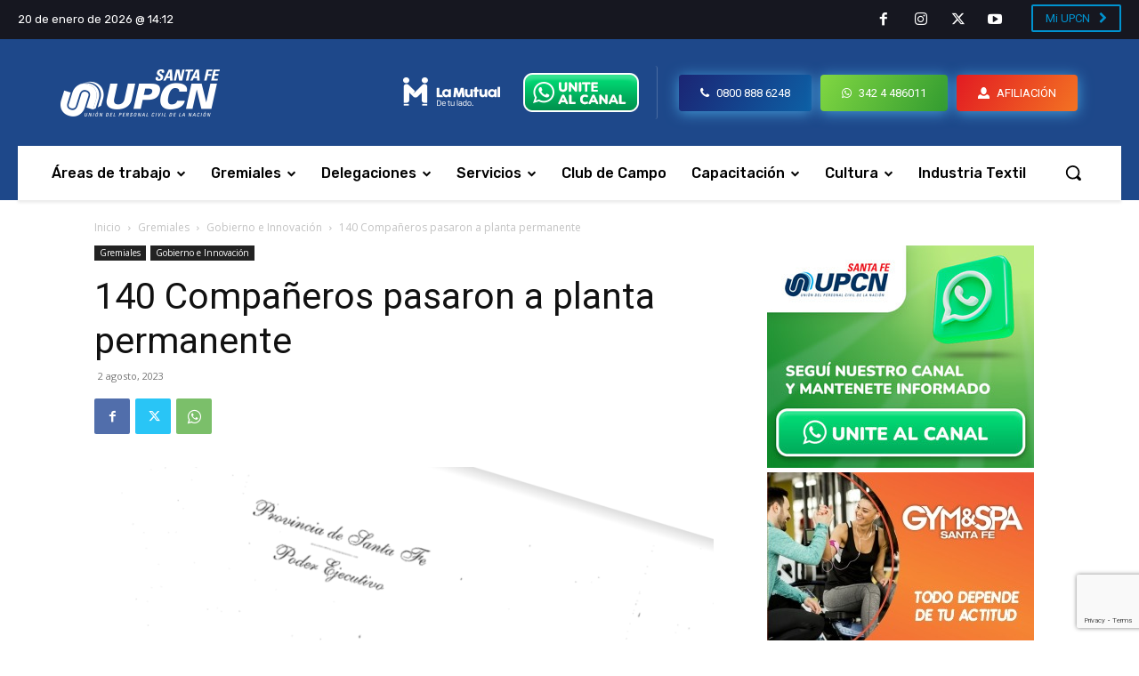

--- FILE ---
content_type: text/html; charset=UTF-8
request_url: https://www.upcnsfe.com.ar/2023/08/02/140-companeros-pasaron-a-planta-permanente/
body_size: 47712
content:
<!doctype html >
<!--[if IE 8]>    <html class="ie8" lang="en"> <![endif]-->
<!--[if IE 9]>    <html class="ie9" lang="en"> <![endif]-->
<!--[if gt IE 8]><!--> <html lang="es"> <!--<![endif]-->
<head>
    <title>140 Compañeros pasaron a planta permanente - UPCN Santa Fe</title>
    <meta charset="UTF-8" />
    <meta name="viewport" content="width=device-width, initial-scale=1.0">
    <link rel="pingback" href="https://www.upcnsfe.com.ar/xmlrpc.php" />
    <meta name='robots' content='index, follow, max-image-preview:large, max-snippet:-1, max-video-preview:-1' />
	<style>img:is([sizes="auto" i], [sizes^="auto," i]) { contain-intrinsic-size: 3000px 1500px }</style>
	<link rel="icon" type="image/png" href="http://www.upcnsfe.com.ar/wp-content/uploads/2019/10/favicon.png">
	<!-- This site is optimized with the Yoast SEO plugin v25.2 - https://yoast.com/wordpress/plugins/seo/ -->
	<link rel="canonical" href="https://www.upcnsfe.com.ar/2023/08/02/140-companeros-pasaron-a-planta-permanente/" />
	<meta property="og:locale" content="es_ES" />
	<meta property="og:type" content="article" />
	<meta property="og:title" content="140 Compañeros pasaron a planta permanente - UPCN Santa Fe" />
	<meta property="og:description" content="Se trata de 140 compañeros que se venían desempeñando como contratados en el marco del artículo 8° de la Ley 8525, en distintas reparticiones del Ministerio de Gobierno, Justicia y Derechos Humanos. Mediante la firma del Decreto Nº1541: 16 compañeros pasan a planta permanente y mediante la firma del Decreto 1542: lo hicieron 124 agentes." />
	<meta property="og:url" content="https://www.upcnsfe.com.ar/2023/08/02/140-companeros-pasaron-a-planta-permanente/" />
	<meta property="og:site_name" content="UPCN Santa Fe" />
	<meta property="article:publisher" content="http://www.facebook.com/UPCNSantaFe" />
	<meta property="article:published_time" content="2023-08-02T14:42:03+00:00" />
	<meta property="article:modified_time" content="2023-08-02T15:38:57+00:00" />
	<meta property="og:image" content="https://www.upcnsfe.com.ar/wp-content/uploads/2023/08/Diseno-sin-titulo-25.png" />
	<meta property="og:image:width" content="1080" />
	<meta property="og:image:height" content="1080" />
	<meta property="og:image:type" content="image/png" />
	<meta name="author" content="paola" />
	<meta name="twitter:card" content="summary_large_image" />
	<meta name="twitter:creator" content="@upcnstafe" />
	<meta name="twitter:site" content="@upcnstafe" />
	<meta name="twitter:label1" content="Escrito por" />
	<meta name="twitter:data1" content="paola" />
	<script type="application/ld+json" class="yoast-schema-graph">{"@context":"https://schema.org","@graph":[{"@type":"Article","@id":"https://www.upcnsfe.com.ar/2023/08/02/140-companeros-pasaron-a-planta-permanente/#article","isPartOf":{"@id":"https://www.upcnsfe.com.ar/2023/08/02/140-companeros-pasaron-a-planta-permanente/"},"author":{"name":"paola","@id":"https://www.upcnsfe.com.ar/#/schema/person/40912531bb17821af34c1ae06d0d167e"},"headline":"140 Compañeros pasaron a planta permanente","datePublished":"2023-08-02T14:42:03+00:00","dateModified":"2023-08-02T15:38:57+00:00","mainEntityOfPage":{"@id":"https://www.upcnsfe.com.ar/2023/08/02/140-companeros-pasaron-a-planta-permanente/"},"wordCount":90,"publisher":{"@id":"https://www.upcnsfe.com.ar/#organization"},"image":{"@id":"https://www.upcnsfe.com.ar/2023/08/02/140-companeros-pasaron-a-planta-permanente/#primaryimage"},"thumbnailUrl":"https://www.upcnsfe.com.ar/wp-content/uploads/2023/08/Diseno-sin-titulo-25.png","articleSection":["Destacada","Gobierno e Innovación"],"inLanguage":"es"},{"@type":"WebPage","@id":"https://www.upcnsfe.com.ar/2023/08/02/140-companeros-pasaron-a-planta-permanente/","url":"https://www.upcnsfe.com.ar/2023/08/02/140-companeros-pasaron-a-planta-permanente/","name":"140 Compañeros pasaron a planta permanente - UPCN Santa Fe","isPartOf":{"@id":"https://www.upcnsfe.com.ar/#website"},"primaryImageOfPage":{"@id":"https://www.upcnsfe.com.ar/2023/08/02/140-companeros-pasaron-a-planta-permanente/#primaryimage"},"image":{"@id":"https://www.upcnsfe.com.ar/2023/08/02/140-companeros-pasaron-a-planta-permanente/#primaryimage"},"thumbnailUrl":"https://www.upcnsfe.com.ar/wp-content/uploads/2023/08/Diseno-sin-titulo-25.png","datePublished":"2023-08-02T14:42:03+00:00","dateModified":"2023-08-02T15:38:57+00:00","breadcrumb":{"@id":"https://www.upcnsfe.com.ar/2023/08/02/140-companeros-pasaron-a-planta-permanente/#breadcrumb"},"inLanguage":"es","potentialAction":[{"@type":"ReadAction","target":["https://www.upcnsfe.com.ar/2023/08/02/140-companeros-pasaron-a-planta-permanente/"]}]},{"@type":"ImageObject","inLanguage":"es","@id":"https://www.upcnsfe.com.ar/2023/08/02/140-companeros-pasaron-a-planta-permanente/#primaryimage","url":"https://www.upcnsfe.com.ar/wp-content/uploads/2023/08/Diseno-sin-titulo-25.png","contentUrl":"https://www.upcnsfe.com.ar/wp-content/uploads/2023/08/Diseno-sin-titulo-25.png","width":1080,"height":1080},{"@type":"BreadcrumbList","@id":"https://www.upcnsfe.com.ar/2023/08/02/140-companeros-pasaron-a-planta-permanente/#breadcrumb","itemListElement":[{"@type":"ListItem","position":1,"name":"Portada","item":"https://www.upcnsfe.com.ar/"},{"@type":"ListItem","position":2,"name":"140 Compañeros pasaron a planta permanente"}]},{"@type":"WebSite","@id":"https://www.upcnsfe.com.ar/#website","url":"https://www.upcnsfe.com.ar/","name":"UPCN Santa Fe","description":"Sitio oficial de la Unión del Personal Civil de la Nación de la provincia de  Santa Fe","publisher":{"@id":"https://www.upcnsfe.com.ar/#organization"},"potentialAction":[{"@type":"SearchAction","target":{"@type":"EntryPoint","urlTemplate":"https://www.upcnsfe.com.ar/?s={search_term_string}"},"query-input":{"@type":"PropertyValueSpecification","valueRequired":true,"valueName":"search_term_string"}}],"inLanguage":"es"},{"@type":"Organization","@id":"https://www.upcnsfe.com.ar/#organization","name":"UPCN Santa Fe","url":"https://www.upcnsfe.com.ar/","logo":{"@type":"ImageObject","inLanguage":"es","@id":"https://www.upcnsfe.com.ar/#/schema/logo/image/","url":"https://www.upcnsfe.com.ar/wp-content/uploads/2021/07/logo-upcn.png","contentUrl":"https://www.upcnsfe.com.ar/wp-content/uploads/2021/07/logo-upcn.png","width":400,"height":300,"caption":"UPCN Santa Fe"},"image":{"@id":"https://www.upcnsfe.com.ar/#/schema/logo/image/"},"sameAs":["http://www.facebook.com/UPCNSantaFe","https://x.com/upcnstafe","https://www.instagram.com/upcnsantafe/?hl=es-la","http://www.youtube.com/user/UPCNStaFe"]},{"@type":"Person","@id":"https://www.upcnsfe.com.ar/#/schema/person/40912531bb17821af34c1ae06d0d167e","name":"paola","image":{"@type":"ImageObject","inLanguage":"es","@id":"https://www.upcnsfe.com.ar/#/schema/person/image/","url":"https://secure.gravatar.com/avatar/1cacdcd8a2d53a72fa72c49b8163a0ab6a0596c8e0fb1423d67b359c36530824?s=96&d=mm&r=g","contentUrl":"https://secure.gravatar.com/avatar/1cacdcd8a2d53a72fa72c49b8163a0ab6a0596c8e0fb1423d67b359c36530824?s=96&d=mm&r=g","caption":"paola"},"url":"https://www.upcnsfe.com.ar/author/paola/"}]}</script>
	<!-- / Yoast SEO plugin. -->


<link rel='dns-prefetch' href='//www.googletagmanager.com' />
<link rel='dns-prefetch' href='//fonts.googleapis.com' />
<link rel="alternate" type="application/rss+xml" title="UPCN Santa Fe &raquo; Feed" href="https://www.upcnsfe.com.ar/feed/" />
<script type="text/javascript">
/* <![CDATA[ */
window._wpemojiSettings = {"baseUrl":"https:\/\/s.w.org\/images\/core\/emoji\/16.0.1\/72x72\/","ext":".png","svgUrl":"https:\/\/s.w.org\/images\/core\/emoji\/16.0.1\/svg\/","svgExt":".svg","source":{"concatemoji":"https:\/\/www.upcnsfe.com.ar\/wp-includes\/js\/wp-emoji-release.min.js?ver=6.8.3"}};
/*! This file is auto-generated */
!function(s,n){var o,i,e;function c(e){try{var t={supportTests:e,timestamp:(new Date).valueOf()};sessionStorage.setItem(o,JSON.stringify(t))}catch(e){}}function p(e,t,n){e.clearRect(0,0,e.canvas.width,e.canvas.height),e.fillText(t,0,0);var t=new Uint32Array(e.getImageData(0,0,e.canvas.width,e.canvas.height).data),a=(e.clearRect(0,0,e.canvas.width,e.canvas.height),e.fillText(n,0,0),new Uint32Array(e.getImageData(0,0,e.canvas.width,e.canvas.height).data));return t.every(function(e,t){return e===a[t]})}function u(e,t){e.clearRect(0,0,e.canvas.width,e.canvas.height),e.fillText(t,0,0);for(var n=e.getImageData(16,16,1,1),a=0;a<n.data.length;a++)if(0!==n.data[a])return!1;return!0}function f(e,t,n,a){switch(t){case"flag":return n(e,"\ud83c\udff3\ufe0f\u200d\u26a7\ufe0f","\ud83c\udff3\ufe0f\u200b\u26a7\ufe0f")?!1:!n(e,"\ud83c\udde8\ud83c\uddf6","\ud83c\udde8\u200b\ud83c\uddf6")&&!n(e,"\ud83c\udff4\udb40\udc67\udb40\udc62\udb40\udc65\udb40\udc6e\udb40\udc67\udb40\udc7f","\ud83c\udff4\u200b\udb40\udc67\u200b\udb40\udc62\u200b\udb40\udc65\u200b\udb40\udc6e\u200b\udb40\udc67\u200b\udb40\udc7f");case"emoji":return!a(e,"\ud83e\udedf")}return!1}function g(e,t,n,a){var r="undefined"!=typeof WorkerGlobalScope&&self instanceof WorkerGlobalScope?new OffscreenCanvas(300,150):s.createElement("canvas"),o=r.getContext("2d",{willReadFrequently:!0}),i=(o.textBaseline="top",o.font="600 32px Arial",{});return e.forEach(function(e){i[e]=t(o,e,n,a)}),i}function t(e){var t=s.createElement("script");t.src=e,t.defer=!0,s.head.appendChild(t)}"undefined"!=typeof Promise&&(o="wpEmojiSettingsSupports",i=["flag","emoji"],n.supports={everything:!0,everythingExceptFlag:!0},e=new Promise(function(e){s.addEventListener("DOMContentLoaded",e,{once:!0})}),new Promise(function(t){var n=function(){try{var e=JSON.parse(sessionStorage.getItem(o));if("object"==typeof e&&"number"==typeof e.timestamp&&(new Date).valueOf()<e.timestamp+604800&&"object"==typeof e.supportTests)return e.supportTests}catch(e){}return null}();if(!n){if("undefined"!=typeof Worker&&"undefined"!=typeof OffscreenCanvas&&"undefined"!=typeof URL&&URL.createObjectURL&&"undefined"!=typeof Blob)try{var e="postMessage("+g.toString()+"("+[JSON.stringify(i),f.toString(),p.toString(),u.toString()].join(",")+"));",a=new Blob([e],{type:"text/javascript"}),r=new Worker(URL.createObjectURL(a),{name:"wpTestEmojiSupports"});return void(r.onmessage=function(e){c(n=e.data),r.terminate(),t(n)})}catch(e){}c(n=g(i,f,p,u))}t(n)}).then(function(e){for(var t in e)n.supports[t]=e[t],n.supports.everything=n.supports.everything&&n.supports[t],"flag"!==t&&(n.supports.everythingExceptFlag=n.supports.everythingExceptFlag&&n.supports[t]);n.supports.everythingExceptFlag=n.supports.everythingExceptFlag&&!n.supports.flag,n.DOMReady=!1,n.readyCallback=function(){n.DOMReady=!0}}).then(function(){return e}).then(function(){var e;n.supports.everything||(n.readyCallback(),(e=n.source||{}).concatemoji?t(e.concatemoji):e.wpemoji&&e.twemoji&&(t(e.twemoji),t(e.wpemoji)))}))}((window,document),window._wpemojiSettings);
/* ]]> */
</script>
<!-- www.upcnsfe.com.ar is managing ads with Advanced Ads 2.0.9 – https://wpadvancedads.com/ --><script id="upcns-ready">
			window.advanced_ads_ready=function(e,a){a=a||"complete";var d=function(e){return"interactive"===a?"loading"!==e:"complete"===e};d(document.readyState)?e():document.addEventListener("readystatechange",(function(a){d(a.target.readyState)&&e()}),{once:"interactive"===a})},window.advanced_ads_ready_queue=window.advanced_ads_ready_queue||[];		</script>
		<style id='wp-emoji-styles-inline-css' type='text/css'>

	img.wp-smiley, img.emoji {
		display: inline !important;
		border: none !important;
		box-shadow: none !important;
		height: 1em !important;
		width: 1em !important;
		margin: 0 0.07em !important;
		vertical-align: -0.1em !important;
		background: none !important;
		padding: 0 !important;
	}
</style>
<link rel='stylesheet' id='wp-block-library-css' href='https://www.upcnsfe.com.ar/wp-includes/css/dist/block-library/style.min.css?ver=6.8.3' type='text/css' media='all' />
<style id='classic-theme-styles-inline-css' type='text/css'>
/*! This file is auto-generated */
.wp-block-button__link{color:#fff;background-color:#32373c;border-radius:9999px;box-shadow:none;text-decoration:none;padding:calc(.667em + 2px) calc(1.333em + 2px);font-size:1.125em}.wp-block-file__button{background:#32373c;color:#fff;text-decoration:none}
</style>
<style id='create-block-ea-blocks-style-inline-css' type='text/css'>
.wp-block-create-block-ea-blocks{background-color:#21759b;color:#fff;padding:2px}

</style>
<style id='ea-blocks-ea-fullcalendar-style-inline-css' type='text/css'>
.wp-block-create-block-ea-blocks{background-color:#21759b;color:#fff;padding:2px}

</style>
<style id='global-styles-inline-css' type='text/css'>
:root{--wp--preset--aspect-ratio--square: 1;--wp--preset--aspect-ratio--4-3: 4/3;--wp--preset--aspect-ratio--3-4: 3/4;--wp--preset--aspect-ratio--3-2: 3/2;--wp--preset--aspect-ratio--2-3: 2/3;--wp--preset--aspect-ratio--16-9: 16/9;--wp--preset--aspect-ratio--9-16: 9/16;--wp--preset--color--black: #000000;--wp--preset--color--cyan-bluish-gray: #abb8c3;--wp--preset--color--white: #ffffff;--wp--preset--color--pale-pink: #f78da7;--wp--preset--color--vivid-red: #cf2e2e;--wp--preset--color--luminous-vivid-orange: #ff6900;--wp--preset--color--luminous-vivid-amber: #fcb900;--wp--preset--color--light-green-cyan: #7bdcb5;--wp--preset--color--vivid-green-cyan: #00d084;--wp--preset--color--pale-cyan-blue: #8ed1fc;--wp--preset--color--vivid-cyan-blue: #0693e3;--wp--preset--color--vivid-purple: #9b51e0;--wp--preset--gradient--vivid-cyan-blue-to-vivid-purple: linear-gradient(135deg,rgba(6,147,227,1) 0%,rgb(155,81,224) 100%);--wp--preset--gradient--light-green-cyan-to-vivid-green-cyan: linear-gradient(135deg,rgb(122,220,180) 0%,rgb(0,208,130) 100%);--wp--preset--gradient--luminous-vivid-amber-to-luminous-vivid-orange: linear-gradient(135deg,rgba(252,185,0,1) 0%,rgba(255,105,0,1) 100%);--wp--preset--gradient--luminous-vivid-orange-to-vivid-red: linear-gradient(135deg,rgba(255,105,0,1) 0%,rgb(207,46,46) 100%);--wp--preset--gradient--very-light-gray-to-cyan-bluish-gray: linear-gradient(135deg,rgb(238,238,238) 0%,rgb(169,184,195) 100%);--wp--preset--gradient--cool-to-warm-spectrum: linear-gradient(135deg,rgb(74,234,220) 0%,rgb(151,120,209) 20%,rgb(207,42,186) 40%,rgb(238,44,130) 60%,rgb(251,105,98) 80%,rgb(254,248,76) 100%);--wp--preset--gradient--blush-light-purple: linear-gradient(135deg,rgb(255,206,236) 0%,rgb(152,150,240) 100%);--wp--preset--gradient--blush-bordeaux: linear-gradient(135deg,rgb(254,205,165) 0%,rgb(254,45,45) 50%,rgb(107,0,62) 100%);--wp--preset--gradient--luminous-dusk: linear-gradient(135deg,rgb(255,203,112) 0%,rgb(199,81,192) 50%,rgb(65,88,208) 100%);--wp--preset--gradient--pale-ocean: linear-gradient(135deg,rgb(255,245,203) 0%,rgb(182,227,212) 50%,rgb(51,167,181) 100%);--wp--preset--gradient--electric-grass: linear-gradient(135deg,rgb(202,248,128) 0%,rgb(113,206,126) 100%);--wp--preset--gradient--midnight: linear-gradient(135deg,rgb(2,3,129) 0%,rgb(40,116,252) 100%);--wp--preset--font-size--small: 11px;--wp--preset--font-size--medium: 20px;--wp--preset--font-size--large: 32px;--wp--preset--font-size--x-large: 42px;--wp--preset--font-size--regular: 15px;--wp--preset--font-size--larger: 50px;--wp--preset--spacing--20: 0.44rem;--wp--preset--spacing--30: 0.67rem;--wp--preset--spacing--40: 1rem;--wp--preset--spacing--50: 1.5rem;--wp--preset--spacing--60: 2.25rem;--wp--preset--spacing--70: 3.38rem;--wp--preset--spacing--80: 5.06rem;--wp--preset--shadow--natural: 6px 6px 9px rgba(0, 0, 0, 0.2);--wp--preset--shadow--deep: 12px 12px 50px rgba(0, 0, 0, 0.4);--wp--preset--shadow--sharp: 6px 6px 0px rgba(0, 0, 0, 0.2);--wp--preset--shadow--outlined: 6px 6px 0px -3px rgba(255, 255, 255, 1), 6px 6px rgba(0, 0, 0, 1);--wp--preset--shadow--crisp: 6px 6px 0px rgba(0, 0, 0, 1);}:where(.is-layout-flex){gap: 0.5em;}:where(.is-layout-grid){gap: 0.5em;}body .is-layout-flex{display: flex;}.is-layout-flex{flex-wrap: wrap;align-items: center;}.is-layout-flex > :is(*, div){margin: 0;}body .is-layout-grid{display: grid;}.is-layout-grid > :is(*, div){margin: 0;}:where(.wp-block-columns.is-layout-flex){gap: 2em;}:where(.wp-block-columns.is-layout-grid){gap: 2em;}:where(.wp-block-post-template.is-layout-flex){gap: 1.25em;}:where(.wp-block-post-template.is-layout-grid){gap: 1.25em;}.has-black-color{color: var(--wp--preset--color--black) !important;}.has-cyan-bluish-gray-color{color: var(--wp--preset--color--cyan-bluish-gray) !important;}.has-white-color{color: var(--wp--preset--color--white) !important;}.has-pale-pink-color{color: var(--wp--preset--color--pale-pink) !important;}.has-vivid-red-color{color: var(--wp--preset--color--vivid-red) !important;}.has-luminous-vivid-orange-color{color: var(--wp--preset--color--luminous-vivid-orange) !important;}.has-luminous-vivid-amber-color{color: var(--wp--preset--color--luminous-vivid-amber) !important;}.has-light-green-cyan-color{color: var(--wp--preset--color--light-green-cyan) !important;}.has-vivid-green-cyan-color{color: var(--wp--preset--color--vivid-green-cyan) !important;}.has-pale-cyan-blue-color{color: var(--wp--preset--color--pale-cyan-blue) !important;}.has-vivid-cyan-blue-color{color: var(--wp--preset--color--vivid-cyan-blue) !important;}.has-vivid-purple-color{color: var(--wp--preset--color--vivid-purple) !important;}.has-black-background-color{background-color: var(--wp--preset--color--black) !important;}.has-cyan-bluish-gray-background-color{background-color: var(--wp--preset--color--cyan-bluish-gray) !important;}.has-white-background-color{background-color: var(--wp--preset--color--white) !important;}.has-pale-pink-background-color{background-color: var(--wp--preset--color--pale-pink) !important;}.has-vivid-red-background-color{background-color: var(--wp--preset--color--vivid-red) !important;}.has-luminous-vivid-orange-background-color{background-color: var(--wp--preset--color--luminous-vivid-orange) !important;}.has-luminous-vivid-amber-background-color{background-color: var(--wp--preset--color--luminous-vivid-amber) !important;}.has-light-green-cyan-background-color{background-color: var(--wp--preset--color--light-green-cyan) !important;}.has-vivid-green-cyan-background-color{background-color: var(--wp--preset--color--vivid-green-cyan) !important;}.has-pale-cyan-blue-background-color{background-color: var(--wp--preset--color--pale-cyan-blue) !important;}.has-vivid-cyan-blue-background-color{background-color: var(--wp--preset--color--vivid-cyan-blue) !important;}.has-vivid-purple-background-color{background-color: var(--wp--preset--color--vivid-purple) !important;}.has-black-border-color{border-color: var(--wp--preset--color--black) !important;}.has-cyan-bluish-gray-border-color{border-color: var(--wp--preset--color--cyan-bluish-gray) !important;}.has-white-border-color{border-color: var(--wp--preset--color--white) !important;}.has-pale-pink-border-color{border-color: var(--wp--preset--color--pale-pink) !important;}.has-vivid-red-border-color{border-color: var(--wp--preset--color--vivid-red) !important;}.has-luminous-vivid-orange-border-color{border-color: var(--wp--preset--color--luminous-vivid-orange) !important;}.has-luminous-vivid-amber-border-color{border-color: var(--wp--preset--color--luminous-vivid-amber) !important;}.has-light-green-cyan-border-color{border-color: var(--wp--preset--color--light-green-cyan) !important;}.has-vivid-green-cyan-border-color{border-color: var(--wp--preset--color--vivid-green-cyan) !important;}.has-pale-cyan-blue-border-color{border-color: var(--wp--preset--color--pale-cyan-blue) !important;}.has-vivid-cyan-blue-border-color{border-color: var(--wp--preset--color--vivid-cyan-blue) !important;}.has-vivid-purple-border-color{border-color: var(--wp--preset--color--vivid-purple) !important;}.has-vivid-cyan-blue-to-vivid-purple-gradient-background{background: var(--wp--preset--gradient--vivid-cyan-blue-to-vivid-purple) !important;}.has-light-green-cyan-to-vivid-green-cyan-gradient-background{background: var(--wp--preset--gradient--light-green-cyan-to-vivid-green-cyan) !important;}.has-luminous-vivid-amber-to-luminous-vivid-orange-gradient-background{background: var(--wp--preset--gradient--luminous-vivid-amber-to-luminous-vivid-orange) !important;}.has-luminous-vivid-orange-to-vivid-red-gradient-background{background: var(--wp--preset--gradient--luminous-vivid-orange-to-vivid-red) !important;}.has-very-light-gray-to-cyan-bluish-gray-gradient-background{background: var(--wp--preset--gradient--very-light-gray-to-cyan-bluish-gray) !important;}.has-cool-to-warm-spectrum-gradient-background{background: var(--wp--preset--gradient--cool-to-warm-spectrum) !important;}.has-blush-light-purple-gradient-background{background: var(--wp--preset--gradient--blush-light-purple) !important;}.has-blush-bordeaux-gradient-background{background: var(--wp--preset--gradient--blush-bordeaux) !important;}.has-luminous-dusk-gradient-background{background: var(--wp--preset--gradient--luminous-dusk) !important;}.has-pale-ocean-gradient-background{background: var(--wp--preset--gradient--pale-ocean) !important;}.has-electric-grass-gradient-background{background: var(--wp--preset--gradient--electric-grass) !important;}.has-midnight-gradient-background{background: var(--wp--preset--gradient--midnight) !important;}.has-small-font-size{font-size: var(--wp--preset--font-size--small) !important;}.has-medium-font-size{font-size: var(--wp--preset--font-size--medium) !important;}.has-large-font-size{font-size: var(--wp--preset--font-size--large) !important;}.has-x-large-font-size{font-size: var(--wp--preset--font-size--x-large) !important;}
:where(.wp-block-post-template.is-layout-flex){gap: 1.25em;}:where(.wp-block-post-template.is-layout-grid){gap: 1.25em;}
:where(.wp-block-columns.is-layout-flex){gap: 2em;}:where(.wp-block-columns.is-layout-grid){gap: 2em;}
:root :where(.wp-block-pullquote){font-size: 1.5em;line-height: 1.6;}
</style>
<link rel='stylesheet' id='cpsh-shortcodes-css' href='https://www.upcnsfe.com.ar/wp-content/plugins/column-shortcodes//assets/css/shortcodes.css?ver=1.0.1' type='text/css' media='all' />
<link rel='stylesheet' id='contact-form-7-css' href='https://www.upcnsfe.com.ar/wp-content/plugins/contact-form-7/includes/css/styles.css?ver=6.0.6' type='text/css' media='all' />
<link rel='stylesheet' id='wpcf7-redirect-script-frontend-css' href='https://www.upcnsfe.com.ar/wp-content/plugins/wpcf7-redirect/build/assets/frontend-script.css?ver=2c532d7e2be36f6af233' type='text/css' media='all' />
<link rel='stylesheet' id='td-plugin-multi-purpose-css' href='https://www.upcnsfe.com.ar/wp-content/plugins/td-composer/td-multi-purpose/style.css?ver=def8edc4e13d95bdf49953a9dce2f608' type='text/css' media='all' />
<link crossorigin="anonymous" rel='stylesheet' id='google-fonts-style-css' href='https://fonts.googleapis.com/css?family=Open+Sans%3A400%2C600%2C700%2C100%2C200%2C300%2C500%2C800%2C900%7CNunito%3A400%2C100%2C200%2C300%2C500%2C600%2C700%2C800%2C900%7CRoboto%3A400%2C600%2C700%2C100%2C200%2C300%2C500%2C800%2C900%7CRubik%3A400%2C100%2C200%2C300%2C500%2C600%2C700%2C800%2C900%7CRubik%3A400%2C500&#038;display=swap&#038;ver=12.6.8' type='text/css' media='all' />
<link rel='stylesheet' id='td-theme-css' href='https://www.upcnsfe.com.ar/wp-content/themes/Newspaper/style.css?ver=12.6.8' type='text/css' media='all' />
<style id='td-theme-inline-css' type='text/css'>@media (max-width:767px){.td-header-desktop-wrap{display:none}}@media (min-width:767px){.td-header-mobile-wrap{display:none}}</style>
<link rel='stylesheet' id='td-theme-child-css' href='https://www.upcnsfe.com.ar/wp-content/themes/Newspaper-child/style.css?ver=12.6.8c' type='text/css' media='all' />
<link rel='stylesheet' id='font_awesome-css' href='https://www.upcnsfe.com.ar/wp-content/plugins/td-composer/assets/fonts/font-awesome/font-awesome.css?ver=def8edc4e13d95bdf49953a9dce2f608' type='text/css' media='all' />
<link rel='stylesheet' id='open_iconic-css' href='https://www.upcnsfe.com.ar/wp-content/plugins/td-composer/assets/fonts/open-iconic/open-iconic.css?ver=def8edc4e13d95bdf49953a9dce2f608' type='text/css' media='all' />
<link rel='stylesheet' id='td-multipurpose-css' href='https://www.upcnsfe.com.ar/wp-content/plugins/td-composer/assets/fonts/td-multipurpose/td-multipurpose.css?ver=def8edc4e13d95bdf49953a9dce2f608' type='text/css' media='all' />
<link rel='stylesheet' id='cf7cf-style-css' href='https://www.upcnsfe.com.ar/wp-content/plugins/cf7-conditional-fields/style.css?ver=2.5.11' type='text/css' media='all' />
<link rel='stylesheet' id='td-legacy-framework-front-style-css' href='https://www.upcnsfe.com.ar/wp-content/plugins/td-composer/legacy/Newspaper/assets/css/td_legacy_main.css?ver=def8edc4e13d95bdf49953a9dce2f608' type='text/css' media='all' />
<link rel='stylesheet' id='td-standard-pack-framework-front-style-css' href='https://www.upcnsfe.com.ar/wp-content/plugins/td-standard-pack/Newspaper/assets/css/td_standard_pack_main.css?ver=1b3d5bf2c64738aa07b4643e31257da9' type='text/css' media='all' />
<link rel='stylesheet' id='tdb_style_cloud_templates_front-css' href='https://www.upcnsfe.com.ar/wp-content/plugins/td-cloud-library/assets/css/tdb_main.css?ver=b33652f2535d2f3812f59e306e26300d' type='text/css' media='all' />
<script type="text/javascript" src="https://www.upcnsfe.com.ar/wp-includes/js/jquery/jquery.min.js?ver=3.7.1" id="jquery-core-js"></script>
<script type="text/javascript" src="https://www.upcnsfe.com.ar/wp-includes/js/jquery/jquery-migrate.min.js?ver=3.4.1" id="jquery-migrate-js"></script>

<!-- Fragmento de código de la etiqueta de Google (gtag.js) añadida por Site Kit -->

<!-- Fragmento de código de Google Analytics añadido por Site Kit -->
<script type="text/javascript" src="https://www.googletagmanager.com/gtag/js?id=G-TZJJWTRSM6" id="google_gtagjs-js" async></script>
<script type="text/javascript" id="google_gtagjs-js-after">
/* <![CDATA[ */
window.dataLayer = window.dataLayer || [];function gtag(){dataLayer.push(arguments);}
gtag("set","linker",{"domains":["www.upcnsfe.com.ar"]});
gtag("js", new Date());
gtag("set", "developer_id.dZTNiMT", true);
gtag("config", "G-TZJJWTRSM6");
/* ]]> */
</script>

<!-- Finalizar fragmento de código de la etiqueta de Google (gtags.js) añadida por Site Kit -->
<link rel="https://api.w.org/" href="https://www.upcnsfe.com.ar/wp-json/" /><link rel="alternate" title="JSON" type="application/json" href="https://www.upcnsfe.com.ar/wp-json/wp/v2/posts/28327" /><link rel="EditURI" type="application/rsd+xml" title="RSD" href="https://www.upcnsfe.com.ar/xmlrpc.php?rsd" />
<meta name="generator" content="WordPress 6.8.3" />
<link rel='shortlink' href='https://www.upcnsfe.com.ar/?p=28327' />
<link rel="alternate" title="oEmbed (JSON)" type="application/json+oembed" href="https://www.upcnsfe.com.ar/wp-json/oembed/1.0/embed?url=https%3A%2F%2Fwww.upcnsfe.com.ar%2F2023%2F08%2F02%2F140-companeros-pasaron-a-planta-permanente%2F" />
<link rel="alternate" title="oEmbed (XML)" type="text/xml+oembed" href="https://www.upcnsfe.com.ar/wp-json/oembed/1.0/embed?url=https%3A%2F%2Fwww.upcnsfe.com.ar%2F2023%2F08%2F02%2F140-companeros-pasaron-a-planta-permanente%2F&#038;format=xml" />
<meta name="generator" content="Site Kit by Google 1.154.0" />    <script>
        window.tdb_global_vars = {"wpRestUrl":"https:\/\/www.upcnsfe.com.ar\/wp-json\/","permalinkStructure":"\/%year%\/%monthnum%\/%day%\/%postname%\/"};
        window.tdb_p_autoload_vars = {"isAjax":false,"isAdminBarShowing":false,"autoloadStatus":"off","origPostEditUrl":null};
    </script>
    
    <style id="tdb-global-colors">:root{--accent-color:#fff}</style>

    
	<link rel="amphtml" href="https://www.upcnsfe.com.ar/2023/08/02/140-companeros-pasaron-a-planta-permanente/amp/">
<!-- JS generated by theme -->

<script type="text/javascript" id="td-generated-header-js">
    
    

	    var tdBlocksArray = []; //here we store all the items for the current page

	    // td_block class - each ajax block uses a object of this class for requests
	    function tdBlock() {
		    this.id = '';
		    this.block_type = 1; //block type id (1-234 etc)
		    this.atts = '';
		    this.td_column_number = '';
		    this.td_current_page = 1; //
		    this.post_count = 0; //from wp
		    this.found_posts = 0; //from wp
		    this.max_num_pages = 0; //from wp
		    this.td_filter_value = ''; //current live filter value
		    this.is_ajax_running = false;
		    this.td_user_action = ''; // load more or infinite loader (used by the animation)
		    this.header_color = '';
		    this.ajax_pagination_infinite_stop = ''; //show load more at page x
	    }

        // td_js_generator - mini detector
        ( function () {
            var htmlTag = document.getElementsByTagName("html")[0];

	        if ( navigator.userAgent.indexOf("MSIE 10.0") > -1 ) {
                htmlTag.className += ' ie10';
            }

            if ( !!navigator.userAgent.match(/Trident.*rv\:11\./) ) {
                htmlTag.className += ' ie11';
            }

	        if ( navigator.userAgent.indexOf("Edge") > -1 ) {
                htmlTag.className += ' ieEdge';
            }

            if ( /(iPad|iPhone|iPod)/g.test(navigator.userAgent) ) {
                htmlTag.className += ' td-md-is-ios';
            }

            var user_agent = navigator.userAgent.toLowerCase();
            if ( user_agent.indexOf("android") > -1 ) {
                htmlTag.className += ' td-md-is-android';
            }

            if ( -1 !== navigator.userAgent.indexOf('Mac OS X')  ) {
                htmlTag.className += ' td-md-is-os-x';
            }

            if ( /chrom(e|ium)/.test(navigator.userAgent.toLowerCase()) ) {
               htmlTag.className += ' td-md-is-chrome';
            }

            if ( -1 !== navigator.userAgent.indexOf('Firefox') ) {
                htmlTag.className += ' td-md-is-firefox';
            }

            if ( -1 !== navigator.userAgent.indexOf('Safari') && -1 === navigator.userAgent.indexOf('Chrome') ) {
                htmlTag.className += ' td-md-is-safari';
            }

            if( -1 !== navigator.userAgent.indexOf('IEMobile') ){
                htmlTag.className += ' td-md-is-iemobile';
            }

        })();

        var tdLocalCache = {};

        ( function () {
            "use strict";

            tdLocalCache = {
                data: {},
                remove: function (resource_id) {
                    delete tdLocalCache.data[resource_id];
                },
                exist: function (resource_id) {
                    return tdLocalCache.data.hasOwnProperty(resource_id) && tdLocalCache.data[resource_id] !== null;
                },
                get: function (resource_id) {
                    return tdLocalCache.data[resource_id];
                },
                set: function (resource_id, cachedData) {
                    tdLocalCache.remove(resource_id);
                    tdLocalCache.data[resource_id] = cachedData;
                }
            };
        })();

    
    
var td_viewport_interval_list=[{"limitBottom":767,"sidebarWidth":228},{"limitBottom":1018,"sidebarWidth":300},{"limitBottom":1140,"sidebarWidth":324}];
var td_animation_stack_effect="type0";
var tds_animation_stack=true;
var td_animation_stack_specific_selectors=".entry-thumb, img, .td-lazy-img";
var td_animation_stack_general_selectors=".td-animation-stack img, .td-animation-stack .entry-thumb, .post img, .td-animation-stack .td-lazy-img";
var tds_general_modal_image="yes";
var tds_video_scroll="enabled";
var tds_video_lazy="enabled";
var tdc_is_installed="yes";
var td_ajax_url="https:\/\/www.upcnsfe.com.ar\/wp-admin\/admin-ajax.php?td_theme_name=Newspaper&v=12.6.8";
var td_get_template_directory_uri="https:\/\/www.upcnsfe.com.ar\/wp-content\/plugins\/td-composer\/legacy\/common";
var tds_snap_menu="";
var tds_logo_on_sticky="";
var tds_header_style="";
var td_please_wait="Por favor espera...";
var td_email_user_pass_incorrect="Usuario o contrase\u00f1a incorrecta!";
var td_email_user_incorrect="Correo electr\u00f3nico o nombre de usuario incorrecto!";
var td_email_incorrect="Email incorrecto!";
var td_user_incorrect="Username incorrect!";
var td_email_user_empty="Email or username empty!";
var td_pass_empty="Pass empty!";
var td_pass_pattern_incorrect="Invalid Pass Pattern!";
var td_retype_pass_incorrect="Retyped Pass incorrect!";
var tds_more_articles_on_post_enable="";
var tds_more_articles_on_post_time_to_wait="";
var tds_more_articles_on_post_pages_distance_from_top=0;
var tds_captcha="";
var tds_theme_color_site_wide="#003361";
var tds_smart_sidebar="enabled";
var tdThemeName="Newspaper";
var tdThemeNameWl="Newspaper";
var td_magnific_popup_translation_tPrev="Anterior (tecla de flecha izquierda)";
var td_magnific_popup_translation_tNext="Siguiente (tecla de flecha derecha)";
var td_magnific_popup_translation_tCounter="%curr% de %total%";
var td_magnific_popup_translation_ajax_tError="El contenido de %url% no pudo cargarse.";
var td_magnific_popup_translation_image_tError="La imagen #%curr% no pudo cargarse.";
var tdBlockNonce="93c2033244";
var tdMobileMenu="enabled";
var tdMobileSearch="enabled";
var tdDateNamesI18n={"month_names":["enero","febrero","marzo","abril","mayo","junio","julio","agosto","septiembre","octubre","noviembre","diciembre"],"month_names_short":["Ene","Feb","Mar","Abr","May","Jun","Jul","Ago","Sep","Oct","Nov","Dic"],"day_names":["domingo","lunes","martes","mi\u00e9rcoles","jueves","viernes","s\u00e1bado"],"day_names_short":["Dom","Lun","Mar","Mi\u00e9","Jue","Vie","S\u00e1b"]};
var tdb_modal_confirm="Ahorrar";
var tdb_modal_cancel="Cancelar";
var tdb_modal_confirm_alt="S\u00ed";
var tdb_modal_cancel_alt="No";
var td_deploy_mode="deploy";
var td_ad_background_click_link="";
var td_ad_background_click_target="";
</script>


<!-- Header style compiled by theme -->

<style>.td_module_wrap .td-image-wrap:before{content:'';position:absolute;top:0;left:0;width:100%;height:100%;background-image:url(http://www.upcnsfe.com.ar/wp-content/uploads/2020/02/placeholder.jpg);background-repeat:no-repeat;background-size:cover;background-position:center;z-index:-1}.td-menu-background,.td-search-background{background-image:url('http://www.upcnsfe.com.ar/wp-content/uploads/2019/07/12.jpg')}body,p{font-family:"Open Sans"}.white-popup-block:before{background-image:url('http://www.upcnsfe.com.ar/wp-content/uploads/2019/07/12.jpg')}:root{--td_excl_label:'EXCLUSIVO';--td_theme_color:#003361;--td_slider_text:rgba(0,51,97,0.7);--td_mobile_gradient_one_mob:#333145;--td_mobile_gradient_two_mob:rgba(38,111,239,0.82);--td_mobile_text_active_color:#ec3237;--td_login_gradient_one:rgba(49,59,69,0.8);--td_login_gradient_two:rgba(38,111,239,0.8)}.td-header-style-12 .td-header-menu-wrap-full,.td-header-style-12 .td-affix,.td-grid-style-1.td-hover-1 .td-big-grid-post:hover .td-post-category,.td-grid-style-5.td-hover-1 .td-big-grid-post:hover .td-post-category,.td_category_template_3 .td-current-sub-category,.td_category_template_8 .td-category-header .td-category a.td-current-sub-category,.td_category_template_4 .td-category-siblings .td-category a:hover,.td_block_big_grid_9.td-grid-style-1 .td-post-category,.td_block_big_grid_9.td-grid-style-5 .td-post-category,.td-grid-style-6.td-hover-1 .td-module-thumb:after,.tdm-menu-active-style5 .td-header-menu-wrap .sf-menu>.current-menu-item>a,.tdm-menu-active-style5 .td-header-menu-wrap .sf-menu>.current-menu-ancestor>a,.tdm-menu-active-style5 .td-header-menu-wrap .sf-menu>.current-category-ancestor>a,.tdm-menu-active-style5 .td-header-menu-wrap .sf-menu>li>a:hover,.tdm-menu-active-style5 .td-header-menu-wrap .sf-menu>.sfHover>a{background-color:#003361}.td_mega_menu_sub_cats .cur-sub-cat,.td-mega-span h3 a:hover,.td_mod_mega_menu:hover .entry-title a,.header-search-wrap .result-msg a:hover,.td-header-top-menu .td-drop-down-search .td_module_wrap:hover .entry-title a,.td-header-top-menu .td-icon-search:hover,.td-header-wrap .result-msg a:hover,.top-header-menu li a:hover,.top-header-menu .current-menu-item>a,.top-header-menu .current-menu-ancestor>a,.top-header-menu .current-category-ancestor>a,.td-social-icon-wrap>a:hover,.td-header-sp-top-widget .td-social-icon-wrap a:hover,.td_mod_related_posts:hover h3>a,.td-post-template-11 .td-related-title .td-related-left:hover,.td-post-template-11 .td-related-title .td-related-right:hover,.td-post-template-11 .td-related-title .td-cur-simple-item,.td-post-template-11 .td_block_related_posts .td-next-prev-wrap a:hover,.td-category-header .td-pulldown-category-filter-link:hover,.td-category-siblings .td-subcat-dropdown a:hover,.td-category-siblings .td-subcat-dropdown a.td-current-sub-category,.footer-text-wrap .footer-email-wrap a,.footer-social-wrap a:hover,.td_module_17 .td-read-more a:hover,.td_module_18 .td-read-more a:hover,.td_module_19 .td-post-author-name a:hover,.td-pulldown-syle-2 .td-subcat-dropdown:hover .td-subcat-more span,.td-pulldown-syle-2 .td-subcat-dropdown:hover .td-subcat-more i,.td-pulldown-syle-3 .td-subcat-dropdown:hover .td-subcat-more span,.td-pulldown-syle-3 .td-subcat-dropdown:hover .td-subcat-more i,.tdm-menu-active-style3 .tdm-header.td-header-wrap .sf-menu>.current-category-ancestor>a,.tdm-menu-active-style3 .tdm-header.td-header-wrap .sf-menu>.current-menu-ancestor>a,.tdm-menu-active-style3 .tdm-header.td-header-wrap .sf-menu>.current-menu-item>a,.tdm-menu-active-style3 .tdm-header.td-header-wrap .sf-menu>.sfHover>a,.tdm-menu-active-style3 .tdm-header.td-header-wrap .sf-menu>li>a:hover{color:#003361}.td-mega-menu-page .wpb_content_element ul li a:hover,.td-theme-wrap .td-aj-search-results .td_module_wrap:hover .entry-title a,.td-theme-wrap .header-search-wrap .result-msg a:hover{color:#003361!important}.td_category_template_8 .td-category-header .td-category a.td-current-sub-category,.td_category_template_4 .td-category-siblings .td-category a:hover,.tdm-menu-active-style4 .tdm-header .sf-menu>.current-menu-item>a,.tdm-menu-active-style4 .tdm-header .sf-menu>.current-menu-ancestor>a,.tdm-menu-active-style4 .tdm-header .sf-menu>.current-category-ancestor>a,.tdm-menu-active-style4 .tdm-header .sf-menu>li>a:hover,.tdm-menu-active-style4 .tdm-header .sf-menu>.sfHover>a{border-color:#003361}.td-module-meta-info .td-post-author-name a{color:#111111}.td-post-content,.td-post-content p{color:#111111}.td-post-content h1,.td-post-content h2,.td-post-content h3,.td-post-content h4,.td-post-content h5,.td-post-content h6{color:#222}.block-title>span,.block-title>a,.widgettitle,body .td-trending-now-title,.wpb_tabs li a,.vc_tta-container .vc_tta-color-grey.vc_tta-tabs-position-top.vc_tta-style-classic .vc_tta-tabs-container .vc_tta-tab>a,.td-theme-wrap .td-related-title a,.woocommerce div.product .woocommerce-tabs ul.tabs li a,.woocommerce .product .products h2:not(.woocommerce-loop-product__title),.td-theme-wrap .td-block-title{font-family:Nunito;font-weight:900}.td-excerpt,.td_module_14 .td-excerpt{font-size:14px}.td_module_wrap .td-module-title{font-family:Roboto}.td_module_1 .td-module-title{font-weight:bold}.td_module_2 .td-module-title{font-weight:bold}.td_module_3 .td-module-title{font-weight:bold}.td_module_4 .td-module-title{font-weight:bold}.td_module_5 .td-module-title{font-weight:bold}.td_module_6 .td-module-title{font-weight:bold}.td_module_7 .td-module-title{font-weight:bold}.td_module_8 .td-module-title{font-weight:bold}.td_module_9 .td-module-title{font-weight:bold}.td_block_trending_now .entry-title,.td-theme-slider .td-module-title,.td-big-grid-post .entry-title{font-family:Nunito}.td_module_wrap .td-image-wrap:before{content:'';position:absolute;top:0;left:0;width:100%;height:100%;background-image:url(http://www.upcnsfe.com.ar/wp-content/uploads/2020/02/placeholder.jpg);background-repeat:no-repeat;background-size:cover;background-position:center;z-index:-1}.td-menu-background,.td-search-background{background-image:url('http://www.upcnsfe.com.ar/wp-content/uploads/2019/07/12.jpg')}body,p{font-family:"Open Sans"}.white-popup-block:before{background-image:url('http://www.upcnsfe.com.ar/wp-content/uploads/2019/07/12.jpg')}:root{--td_excl_label:'EXCLUSIVO';--td_theme_color:#003361;--td_slider_text:rgba(0,51,97,0.7);--td_mobile_gradient_one_mob:#333145;--td_mobile_gradient_two_mob:rgba(38,111,239,0.82);--td_mobile_text_active_color:#ec3237;--td_login_gradient_one:rgba(49,59,69,0.8);--td_login_gradient_two:rgba(38,111,239,0.8)}.td-header-style-12 .td-header-menu-wrap-full,.td-header-style-12 .td-affix,.td-grid-style-1.td-hover-1 .td-big-grid-post:hover .td-post-category,.td-grid-style-5.td-hover-1 .td-big-grid-post:hover .td-post-category,.td_category_template_3 .td-current-sub-category,.td_category_template_8 .td-category-header .td-category a.td-current-sub-category,.td_category_template_4 .td-category-siblings .td-category a:hover,.td_block_big_grid_9.td-grid-style-1 .td-post-category,.td_block_big_grid_9.td-grid-style-5 .td-post-category,.td-grid-style-6.td-hover-1 .td-module-thumb:after,.tdm-menu-active-style5 .td-header-menu-wrap .sf-menu>.current-menu-item>a,.tdm-menu-active-style5 .td-header-menu-wrap .sf-menu>.current-menu-ancestor>a,.tdm-menu-active-style5 .td-header-menu-wrap .sf-menu>.current-category-ancestor>a,.tdm-menu-active-style5 .td-header-menu-wrap .sf-menu>li>a:hover,.tdm-menu-active-style5 .td-header-menu-wrap .sf-menu>.sfHover>a{background-color:#003361}.td_mega_menu_sub_cats .cur-sub-cat,.td-mega-span h3 a:hover,.td_mod_mega_menu:hover .entry-title a,.header-search-wrap .result-msg a:hover,.td-header-top-menu .td-drop-down-search .td_module_wrap:hover .entry-title a,.td-header-top-menu .td-icon-search:hover,.td-header-wrap .result-msg a:hover,.top-header-menu li a:hover,.top-header-menu .current-menu-item>a,.top-header-menu .current-menu-ancestor>a,.top-header-menu .current-category-ancestor>a,.td-social-icon-wrap>a:hover,.td-header-sp-top-widget .td-social-icon-wrap a:hover,.td_mod_related_posts:hover h3>a,.td-post-template-11 .td-related-title .td-related-left:hover,.td-post-template-11 .td-related-title .td-related-right:hover,.td-post-template-11 .td-related-title .td-cur-simple-item,.td-post-template-11 .td_block_related_posts .td-next-prev-wrap a:hover,.td-category-header .td-pulldown-category-filter-link:hover,.td-category-siblings .td-subcat-dropdown a:hover,.td-category-siblings .td-subcat-dropdown a.td-current-sub-category,.footer-text-wrap .footer-email-wrap a,.footer-social-wrap a:hover,.td_module_17 .td-read-more a:hover,.td_module_18 .td-read-more a:hover,.td_module_19 .td-post-author-name a:hover,.td-pulldown-syle-2 .td-subcat-dropdown:hover .td-subcat-more span,.td-pulldown-syle-2 .td-subcat-dropdown:hover .td-subcat-more i,.td-pulldown-syle-3 .td-subcat-dropdown:hover .td-subcat-more span,.td-pulldown-syle-3 .td-subcat-dropdown:hover .td-subcat-more i,.tdm-menu-active-style3 .tdm-header.td-header-wrap .sf-menu>.current-category-ancestor>a,.tdm-menu-active-style3 .tdm-header.td-header-wrap .sf-menu>.current-menu-ancestor>a,.tdm-menu-active-style3 .tdm-header.td-header-wrap .sf-menu>.current-menu-item>a,.tdm-menu-active-style3 .tdm-header.td-header-wrap .sf-menu>.sfHover>a,.tdm-menu-active-style3 .tdm-header.td-header-wrap .sf-menu>li>a:hover{color:#003361}.td-mega-menu-page .wpb_content_element ul li a:hover,.td-theme-wrap .td-aj-search-results .td_module_wrap:hover .entry-title a,.td-theme-wrap .header-search-wrap .result-msg a:hover{color:#003361!important}.td_category_template_8 .td-category-header .td-category a.td-current-sub-category,.td_category_template_4 .td-category-siblings .td-category a:hover,.tdm-menu-active-style4 .tdm-header .sf-menu>.current-menu-item>a,.tdm-menu-active-style4 .tdm-header .sf-menu>.current-menu-ancestor>a,.tdm-menu-active-style4 .tdm-header .sf-menu>.current-category-ancestor>a,.tdm-menu-active-style4 .tdm-header .sf-menu>li>a:hover,.tdm-menu-active-style4 .tdm-header .sf-menu>.sfHover>a{border-color:#003361}.td-module-meta-info .td-post-author-name a{color:#111111}.td-post-content,.td-post-content p{color:#111111}.td-post-content h1,.td-post-content h2,.td-post-content h3,.td-post-content h4,.td-post-content h5,.td-post-content h6{color:#222}.block-title>span,.block-title>a,.widgettitle,body .td-trending-now-title,.wpb_tabs li a,.vc_tta-container .vc_tta-color-grey.vc_tta-tabs-position-top.vc_tta-style-classic .vc_tta-tabs-container .vc_tta-tab>a,.td-theme-wrap .td-related-title a,.woocommerce div.product .woocommerce-tabs ul.tabs li a,.woocommerce .product .products h2:not(.woocommerce-loop-product__title),.td-theme-wrap .td-block-title{font-family:Nunito;font-weight:900}.td-excerpt,.td_module_14 .td-excerpt{font-size:14px}.td_module_wrap .td-module-title{font-family:Roboto}.td_module_1 .td-module-title{font-weight:bold}.td_module_2 .td-module-title{font-weight:bold}.td_module_3 .td-module-title{font-weight:bold}.td_module_4 .td-module-title{font-weight:bold}.td_module_5 .td-module-title{font-weight:bold}.td_module_6 .td-module-title{font-weight:bold}.td_module_7 .td-module-title{font-weight:bold}.td_module_8 .td-module-title{font-weight:bold}.td_module_9 .td-module-title{font-weight:bold}.td_block_trending_now .entry-title,.td-theme-slider .td-module-title,.td-big-grid-post .entry-title{font-family:Nunito}</style>

<!-- Global site tag (gtag.js) - Google Analytics -->
<script async src="https://www.googletagmanager.com/gtag/js?id=UA-1762895-54"></script>
<script>
  window.dataLayer = window.dataLayer || [];
  function gtag(){dataLayer.push(arguments);}
  gtag('js', new Date());

  gtag('config', 'UA-1762895-54');
</script>
<script>
    window.fbAsyncInit = function() {
        FB.init({
            appId      : '437066149768692',
            xfbml      : true,
            version    : 'v2.3'
        });
    };

    (function(d, s, id){
        var js, fjs = d.getElementsByTagName(s)[0];
        if (d.getElementById(id)) {return;}
        js = d.createElement(s); js.id = id;
        js.src = "//connect.facebook.net/en_US/sdk.js";
        fjs.parentNode.insertBefore(js, fjs);
    }(document, 'script', 'facebook-jssdk'));
</script>
<div id="fb-root"></div>
<script>(function(d, s, id) {
        var js, fjs = d.getElementsByTagName(s)[0];
        if (d.getElementById(id)) return;
        js = d.createElement(s); js.id = id;
        js.src = "//connect.facebook.net/es_LA/sdk.js#xfbml=1&version=v2.3&appId=437066149768692";
        fjs.parentNode.insertBefore(js, fjs);
    }(document, 'script', 'facebook-jssdk'));</script>



<script type="application/ld+json">
    {
        "@context": "https://schema.org",
        "@type": "BreadcrumbList",
        "itemListElement": [
            {
                "@type": "ListItem",
                "position": 1,
                "item": {
                    "@type": "WebSite",
                    "@id": "https://www.upcnsfe.com.ar/",
                    "name": "Inicio"
                }
            },
            {
                "@type": "ListItem",
                "position": 2,
                    "item": {
                    "@type": "WebPage",
                    "@id": "https://www.upcnsfe.com.ar/category/gremiales/",
                    "name": "Gremiales"
                }
            }
            ,{
                "@type": "ListItem",
                "position": 3,
                    "item": {
                    "@type": "WebPage",
                    "@id": "https://www.upcnsfe.com.ar/category/gremiales/gobierno-innovacion/",
                    "name": "Gobierno e Innovación"                                
                }
            }
            ,{
                "@type": "ListItem",
                "position": 4,
                    "item": {
                    "@type": "WebPage",
                    "@id": "https://www.upcnsfe.com.ar/2023/08/02/140-companeros-pasaron-a-planta-permanente/",
                    "name": "140 Compañeros pasaron a planta permanente"                                
                }
            }    
        ]
    }
</script>

<!-- Button style compiled by theme -->

<style>.tdm-btn-style1{background-color:#003361}.tdm-btn-style2:before{border-color:#003361}.tdm-btn-style2{color:#003361}.tdm-btn-style3{-webkit-box-shadow:0 2px 16px #003361;-moz-box-shadow:0 2px 16px #003361;box-shadow:0 2px 16px #003361}.tdm-btn-style3:hover{-webkit-box-shadow:0 4px 26px #003361;-moz-box-shadow:0 4px 26px #003361;box-shadow:0 4px 26px #003361}</style>

	<style id="tdw-css-placeholder"></style></head>

<body class="wp-singular post-template-default single single-post postid-28327 single-format-standard wp-theme-Newspaper wp-child-theme-Newspaper-child td-standard-pack 140-companeros-pasaron-a-planta-permanente global-block-template-3 td-romania-news single_template aa-prefix-upcns-  tdc-header-template td-animation-stack-type0 td-full-layout" itemscope="itemscope" itemtype="https://schema.org/WebPage">

<div class="td-scroll-up" data-style="style1"><i class="td-icon-menu-up"></i></div>
    <div class="td-menu-background" style="visibility:hidden"></div>
<div id="td-mobile-nav" style="visibility:hidden">
    <div class="td-mobile-container">
        <!-- mobile menu top section -->
        <div class="td-menu-socials-wrap">
            <!-- socials -->
            <div class="td-menu-socials">
                
        <span class="td-social-icon-wrap">
            <a target="_blank" href="https://www.facebook.com/UPCNSantaFe" title="Facebook">
                <i class="td-icon-font td-icon-facebook"></i>
                <span style="display: none">Facebook</span>
            </a>
        </span>
        <span class="td-social-icon-wrap">
            <a target="_blank" href="https://twitter.com/upcnstafe" title="Twitter">
                <i class="td-icon-font td-icon-twitter"></i>
                <span style="display: none">Twitter</span>
            </a>
        </span>
        <span class="td-social-icon-wrap">
            <a target="_blank" href="https://www.youtube.com/user/UPCNStaFe" title="Youtube">
                <i class="td-icon-font td-icon-youtube"></i>
                <span style="display: none">Youtube</span>
            </a>
        </span>            </div>
            <!-- close button -->
            <div class="td-mobile-close">
                <span><i class="td-icon-close-mobile"></i></span>
            </div>
        </div>

        <!-- login section -->
        
        <!-- menu section -->
        <div class="td-mobile-content">
            <div class="menu-principal-container"><ul id="menu-principal-2" class="td-mobile-main-menu"><li class="menu-item menu-item-type-custom menu-item-object-custom menu-item-has-children menu-item-first menu-item-195"><a href="#">Áreas de trabajo<i class="td-icon-menu-right td-element-after"></i></a>
<ul class="sub-menu">
	<li class="menu-item menu-item-type-post_type menu-item-object-page menu-item-12167"><a href="https://www.upcnsfe.com.ar/institucional/">Institucional</a></li>
	<li class="menu-item menu-item-type-post_type menu-item-object-page menu-item-has-children menu-item-7308"><a href="https://www.upcnsfe.com.ar/accion-social/">Acción Social<i class="td-icon-menu-right td-element-after"></i></a>
	<ul class="sub-menu">
		<li class="menu-item menu-item-type-post_type menu-item-object-page menu-item-7312"><a href="https://www.upcnsfe.com.ar/accion-social/ayuda-escolar/">Ayuda Escolar</a></li>
		<li class="menu-item menu-item-type-post_type menu-item-object-page menu-item-7310"><a href="https://www.upcnsfe.com.ar/accion-social/beneficio-luna-de-miel-y-bodas/">Beneficio por luna de miel y bodas</a></li>
		<li class="menu-item menu-item-type-post_type menu-item-object-page menu-item-7307"><a href="https://www.upcnsfe.com.ar/accion-social/bolson-nacimiento/">Bolsón por nacimiento o adopción</a></li>
		<li class="menu-item menu-item-type-post_type menu-item-object-page menu-item-7309"><a href="https://www.upcnsfe.com.ar/accion-social/colonia-vacaciones/">Colonia de vacaciones</a></li>
		<li class="menu-item menu-item-type-post_type menu-item-object-page menu-item-7311"><a href="https://www.upcnsfe.com.ar/accion-social/residencia-estudiantil/">Residencia estudiantil</a></li>
	</ul>
</li>
	<li class="menu-item menu-item-type-post_type menu-item-object-page menu-item-12194"><a href="https://www.upcnsfe.com.ar/capacitacion/">Capacitación</a></li>
	<li class="menu-item menu-item-type-post_type menu-item-object-page menu-item-12195"><a href="https://www.upcnsfe.com.ar/cultura/">Cultura</a></li>
	<li class="menu-item menu-item-type-post_type menu-item-object-page menu-item-12181"><a href="https://www.upcnsfe.com.ar/igualdad/">Igualdad</a></li>
	<li class="menu-item menu-item-type-post_type menu-item-object-page menu-item-12196"><a href="https://www.upcnsfe.com.ar/juventud/">Juventud</a></li>
	<li class="menu-item menu-item-type-post_type menu-item-object-page menu-item-12197"><a href="https://www.upcnsfe.com.ar/vivienda/">Vivienda</a></li>
</ul>
</li>
<li class="menu-item menu-item-type-custom menu-item-object-custom menu-item-has-children menu-item-188"><a href="#">Gremiales<i class="td-icon-menu-right td-element-after"></i></a>
<ul class="sub-menu">
	<li class="link-destacado menu-item menu-item-type-taxonomy menu-item-object-category menu-item-10425"><a href="https://www.upcnsfe.com.ar/category/gremiales/institucional-gremiales/">Institucional</a></li>
	<li class="menu-item menu-item-type-taxonomy menu-item-object-category menu-item-10413"><a href="https://www.upcnsfe.com.ar/category/gremiales/ambiente-y-cambio-climatico/">Ambiente y Cambio Climático</a></li>
	<li class="menu-item menu-item-type-taxonomy menu-item-object-category menu-item-10414"><a href="https://www.upcnsfe.com.ar/category/gremiales/asistentes-escolares-gremiales/">Asistentes Escolares</a></li>
	<li class="menu-item menu-item-type-taxonomy menu-item-object-category menu-item-10416"><a href="https://www.upcnsfe.com.ar/category/gremiales/cultura-gremiales/">Cultura</a></li>
	<li class="menu-item menu-item-type-taxonomy menu-item-object-category menu-item-10417"><a href="https://www.upcnsfe.com.ar/category/gremiales/igualdad-desarrollo-humano/">Igualdad y Desarrollo Humano</a></li>
	<li class="menu-item menu-item-type-taxonomy menu-item-object-category menu-item-10418"><a href="https://www.upcnsfe.com.ar/category/gremiales/economia/">Economía</a></li>
	<li class="menu-item menu-item-type-taxonomy menu-item-object-category menu-item-10419"><a href="https://www.upcnsfe.com.ar/category/gremiales/educacion-gremiales/">Educación</a></li>
	<li class="menu-item menu-item-type-taxonomy menu-item-object-category menu-item-10421"><a href="https://www.upcnsfe.com.ar/category/gremiales/fiscalia-de-estado/">Fiscalía de Estado</a></li>
	<li class="menu-item menu-item-type-taxonomy menu-item-object-category current-post-ancestor current-menu-parent current-post-parent menu-item-10423"><a href="https://www.upcnsfe.com.ar/category/gremiales/gobierno-innovacion/">Gobierno e Innovación</a></li>
	<li class="menu-item menu-item-type-taxonomy menu-item-object-category menu-item-10424"><a href="https://www.upcnsfe.com.ar/category/gremiales/obras-publicas/">Obras Públicas</a></li>
	<li class="menu-item menu-item-type-taxonomy menu-item-object-category menu-item-10415"><a href="https://www.upcnsfe.com.ar/category/gremiales/desarrollo-productivo/">Desarrollo Productivo</a></li>
	<li class="menu-item menu-item-type-taxonomy menu-item-object-category menu-item-10428"><a href="https://www.upcnsfe.com.ar/category/gremiales/salud-gremiales/">Salud</a></li>
	<li class="menu-item menu-item-type-taxonomy menu-item-object-category menu-item-10420"><a href="https://www.upcnsfe.com.ar/category/gremiales/empleo-y-seguridad-social/">Trabajo, Empleo y Seguridad Social</a></li>
	<li class="menu-item menu-item-type-taxonomy menu-item-object-category menu-item-10430"><a href="https://www.upcnsfe.com.ar/category/gremiales/justicia-seguridad/">Justicia y Seguridad</a></li>
	<li class="menu-item menu-item-type-taxonomy menu-item-object-category menu-item-10431"><a href="https://www.upcnsfe.com.ar/category/gremiales/sindicatura/">Sindicatura</a></li>
</ul>
</li>
<li class="menu-item menu-item-type-post_type menu-item-object-page menu-item-has-children menu-item-7214"><a href="https://www.upcnsfe.com.ar/delegaciones/">Delegaciones<i class="td-icon-menu-right td-element-after"></i></a>
<ul class="sub-menu">
	<li class="menu-item menu-item-type-taxonomy menu-item-object-category menu-item-13483"><a href="https://www.upcnsfe.com.ar/category/delegaciones/9-de-julio/">9 de Julio</a></li>
	<li class="menu-item menu-item-type-taxonomy menu-item-object-category menu-item-13484"><a href="https://www.upcnsfe.com.ar/category/delegaciones/belgrano-upcn/">Belgrano</a></li>
	<li class="menu-item menu-item-type-taxonomy menu-item-object-category menu-item-13485"><a href="https://www.upcnsfe.com.ar/category/delegaciones/capital-federal/">Capital Federal</a></li>
	<li class="menu-item menu-item-type-taxonomy menu-item-object-category menu-item-13486"><a href="https://www.upcnsfe.com.ar/category/delegaciones/caseros/">Caseros</a></li>
	<li class="menu-item menu-item-type-taxonomy menu-item-object-category menu-item-13487"><a href="https://www.upcnsfe.com.ar/category/delegaciones/castellanos/">Castellanos</a></li>
	<li class="menu-item menu-item-type-taxonomy menu-item-object-category menu-item-13488"><a href="https://www.upcnsfe.com.ar/category/delegaciones/constitucion/">Constitución</a></li>
	<li class="menu-item menu-item-type-taxonomy menu-item-object-category menu-item-13489"><a href="https://www.upcnsfe.com.ar/category/delegaciones/garay/">Garay</a></li>
	<li class="menu-item menu-item-type-taxonomy menu-item-object-category menu-item-13490"><a href="https://www.upcnsfe.com.ar/category/delegaciones/gral-lopez/">Gral. López</a></li>
	<li class="menu-item menu-item-type-taxonomy menu-item-object-category menu-item-13491"><a href="https://www.upcnsfe.com.ar/category/delegaciones/gral-obligado/">Gral. Obligado</a></li>
	<li class="menu-item menu-item-type-taxonomy menu-item-object-category menu-item-13492"><a href="https://www.upcnsfe.com.ar/category/delegaciones/iriondo/">Iriondo</a></li>
	<li class="menu-item menu-item-type-taxonomy menu-item-object-category menu-item-13493"><a href="https://www.upcnsfe.com.ar/category/delegaciones/laguna-paiva/">Laguna Paiva</a></li>
	<li class="menu-item menu-item-type-taxonomy menu-item-object-category menu-item-13494"><a href="https://www.upcnsfe.com.ar/category/delegaciones/las-colonias/">Las Colonias</a></li>
	<li class="menu-item menu-item-type-taxonomy menu-item-object-category menu-item-13495"><a href="https://www.upcnsfe.com.ar/category/delegaciones/rosario/">Rosario</a></li>
	<li class="menu-item menu-item-type-taxonomy menu-item-object-category menu-item-13496"><a href="https://www.upcnsfe.com.ar/category/delegaciones/san-cristobal/">San Cristóbal</a></li>
	<li class="menu-item menu-item-type-taxonomy menu-item-object-category menu-item-13497"><a href="https://www.upcnsfe.com.ar/category/delegaciones/san-javier/">San Javier</a></li>
	<li class="menu-item menu-item-type-taxonomy menu-item-object-category menu-item-13498"><a href="https://www.upcnsfe.com.ar/category/delegaciones/san-jeronimo/">San Jerónimo</a></li>
	<li class="menu-item menu-item-type-taxonomy menu-item-object-category menu-item-13499"><a href="https://www.upcnsfe.com.ar/category/delegaciones/san-justo/">San Justo</a></li>
	<li class="menu-item menu-item-type-taxonomy menu-item-object-category menu-item-13500"><a href="https://www.upcnsfe.com.ar/category/delegaciones/san-lorenzo/">San Lorenzo</a></li>
	<li class="menu-item menu-item-type-taxonomy menu-item-object-category menu-item-13501"><a href="https://www.upcnsfe.com.ar/category/delegaciones/san-martin/">San Martin</a></li>
	<li class="menu-item menu-item-type-taxonomy menu-item-object-category menu-item-13502"><a href="https://www.upcnsfe.com.ar/category/delegaciones/santo-tome/">Santo Tomé</a></li>
	<li class="menu-item menu-item-type-taxonomy menu-item-object-category menu-item-13503"><a href="https://www.upcnsfe.com.ar/category/delegaciones/vera/">Vera</a></li>
</ul>
</li>
<li class="menu-item menu-item-type-custom menu-item-object-custom menu-item-has-children menu-item-191"><a href="#">Servicios<i class="td-icon-menu-right td-element-after"></i></a>
<ul class="sub-menu">
	<li class="menu-item menu-item-type-post_type menu-item-object-page menu-item-13640"><a href="https://www.upcnsfe.com.ar/afiliacion/">Afiliación</a></li>
	<li class="menu-item menu-item-type-post_type menu-item-object-page menu-item-6913"><a href="https://www.upcnsfe.com.ar/asesorias/">Asesorías</a></li>
	<li class="menu-item menu-item-type-post_type menu-item-object-page menu-item-10537"><a href="https://www.upcnsfe.com.ar/biblioteca/">Biblioteca</a></li>
	<li class="menu-item menu-item-type-post_type menu-item-object-page menu-item-12823"><a href="https://www.upcnsfe.com.ar/cronograma-de-pagos/">Cronograma de pago de DICIEMBRE</a></li>
	<li class="menu-item menu-item-type-post_type menu-item-object-page menu-item-10585"><a href="https://www.upcnsfe.com.ar/descargas/">Descargas de trámites</a></li>
	<li class="menu-item menu-item-type-post_type menu-item-object-page menu-item-6914"><a href="https://www.upcnsfe.com.ar/jubilacion/">Jubilación</a></li>
	<li class="menu-item menu-item-type-post_type menu-item-object-page menu-item-7495"><a href="https://www.upcnsfe.com.ar/turnos/">Trámites Jubilatorios &#8211; Turnos ONLINE</a></li>
	<li class="menu-item menu-item-type-custom menu-item-object-custom menu-item-193"><a target="_blank" href="https://lamutualupcn.com.ar/tarjeta-crecer/">Tarjeta Crecer</a></li>
	<li class="menu-item menu-item-type-taxonomy menu-item-object-category menu-item-11486"><a href="https://www.upcnsfe.com.ar/category/turismo/">Turismo</a></li>
	<li class="menu-item menu-item-type-post_type menu-item-object-page menu-item-56784"><a href="https://www.upcnsfe.com.ar/hotel-de-campo-colon/">Hotel de Campo Colón</a></li>
	<li class="menu-item menu-item-type-post_type menu-item-object-page menu-item-7360"><a href="https://www.upcnsfe.com.ar/gym-spa/">Gym &#038; Spa</a></li>
	<li class="menu-item menu-item-type-post_type menu-item-object-page menu-item-1592"><a href="https://www.upcnsfe.com.ar/imprimir-recibos-de-sueldo/">Imprimir tu recibo de sueldo</a></li>
	<li class="menu-item menu-item-type-post_type menu-item-object-page menu-item-53329"><a href="https://www.upcnsfe.com.ar/salones-de-eventos/">Salones de eventos</a></li>
	<li class="menu-item menu-item-type-post_type menu-item-object-page menu-item-16592"><a href="https://www.upcnsfe.com.ar/solicitud-viaje/">Solicitud Viaje de Bodas</a></li>
</ul>
</li>
<li class="menu-item menu-item-type-post_type menu-item-object-page menu-item-7753"><a href="https://www.upcnsfe.com.ar/club-de-campo/">Club de Campo</a></li>
<li class="menu-item menu-item-type-post_type menu-item-object-page menu-item-has-children menu-item-1536"><a href="https://www.upcnsfe.com.ar/capacitacion/">Capacitación<i class="td-icon-menu-right td-element-after"></i></a>
<ul class="sub-menu">
	<li class="menu-item menu-item-type-post_type menu-item-object-page menu-item-13929"><a href="https://www.upcnsfe.com.ar/capacitacion/">Inscripción a cursos</a></li>
	<li class="menu-item menu-item-type-taxonomy menu-item-object-category menu-item-13928"><a href="https://www.upcnsfe.com.ar/category/capacitacion/">Capacitación</a></li>
	<li class="menu-item menu-item-type-post_type menu-item-object-page menu-item-13927"><a href="https://www.upcnsfe.com.ar/convenios-con-instituciones-educativas/">Convenios con instituciones educativas</a></li>
</ul>
</li>
<li class="menu-item menu-item-type-post_type menu-item-object-page menu-item-has-children menu-item-13601"><a href="https://www.upcnsfe.com.ar/cultura/">Cultura<i class="td-icon-menu-right td-element-after"></i></a>
<ul class="sub-menu">
	<li class="menu-item menu-item-type-taxonomy menu-item-object-category menu-item-13602"><a href="https://www.upcnsfe.com.ar/category/cultura/">Noticias</a></li>
	<li class="menu-item menu-item-type-post_type menu-item-object-page menu-item-13603"><a href="https://www.upcnsfe.com.ar/cultura/">Inscripción a Talleres</a></li>
	<li class="menu-item menu-item-type-post_type menu-item-object-page menu-item-51909"><a href="https://www.upcnsfe.com.ar/biblioteca/biblioteca-club-de-campo/">Biblioteca Club de Campo</a></li>
	<li class="menu-item menu-item-type-post_type menu-item-object-page menu-item-51910"><a href="https://www.upcnsfe.com.ar/biblioteca/biblioteca-micaela-garcia/">Biblioteca «Micaela García»</a></li>
</ul>
</li>
<li class="menu-item menu-item-type-post_type menu-item-object-page menu-item-6962"><a href="https://www.upcnsfe.com.ar/industria-textil/">Industria Textil</a></li>
</ul></div>        </div>
    </div>

    <!-- register/login section -->
    </div><div class="td-search-background" style="visibility:hidden"></div>
<div class="td-search-wrap-mob" style="visibility:hidden">
	<div class="td-drop-down-search">
		<form method="get" class="td-search-form" action="https://www.upcnsfe.com.ar/">
			<!-- close button -->
			<div class="td-search-close">
				<span><i class="td-icon-close-mobile"></i></span>
			</div>
			<div role="search" class="td-search-input">
				<span>Buscar</span>
				<input id="td-header-search-mob" type="text" value="" name="s" autocomplete="off" />
			</div>
		</form>
		<div id="td-aj-search-mob" class="td-ajax-search-flex"></div>
	</div>
</div>

    <div id="td-outer-wrap" class="td-theme-wrap">
    
                    <div class="td-header-template-wrap" style="position: relative">
                                    <div class="td-header-mobile-wrap ">
                        <div id="tdi_1" class="tdc-zone"><div class="tdc_zone tdi_2  wpb_row td-pb-row tdc-element-style" data-sticky-offset="0" >
<style scoped>.tdi_2{min-height:0}.td-header-mobile-sticky-wrap.td-header-active{opacity:1}@media (max-width:767px){.tdi_2:before{content:'';display:block;width:100vw;height:100%;position:absolute;left:50%;transform:translateX(-50%);box-shadow:0px 1px 1px 1px rgba(0,0,0,0.08);z-index:20;pointer-events:none}@media (max-width:767px){.tdi_2:before{width:100%}}}@media (max-width:767px){.tdi_2{position:relative}}</style>
<div class="tdi_1_rand_style td-element-style" ><style>@media (max-width:767px){.tdi_1_rand_style{background-color:#ffffff!important}}</style></div><div id="tdi_3" class="tdc-row stretch_row_content td-stretch-content"><div class="vc_row tdi_4  wpb_row td-pb-row tdc-element-style tdc-row-content-vert-center" >
<style scoped>.tdi_4,.tdi_4 .tdc-columns{min-height:0}.tdi_4,.tdi_4 .tdc-columns{display:block}.tdi_4 .tdc-columns{width:100%}.tdi_4:before,.tdi_4:after{display:table}@media (min-width:767px){.tdi_4.tdc-row-content-vert-center,.tdi_4.tdc-row-content-vert-center .tdc-columns{display:flex;align-items:center;flex:1}.tdi_4.tdc-row-content-vert-bottom,.tdi_4.tdc-row-content-vert-bottom .tdc-columns{display:flex;align-items:flex-end;flex:1}.tdi_4.tdc-row-content-vert-center .td_block_wrap{vertical-align:middle}.tdi_4.tdc-row-content-vert-bottom .td_block_wrap{vertical-align:bottom}}@media (max-width:767px){.tdi_4{margin-right:0px!important;margin-left:0px!important;padding-right:0px!important;padding-left:0px!important;justify-content:center!important;text-align:center!important;position:relative}}</style>
<div class="tdi_3_rand_style td-element-style" ><style>@media (max-width:767px){.tdi_3_rand_style{background-color:#161720!important}}</style></div><div class="vc_column tdi_6  wpb_column vc_column_container tdc-column td-pb-span12">
<style scoped>.tdi_6{vertical-align:baseline}.tdi_6>.wpb_wrapper,.tdi_6>.wpb_wrapper>.tdc-elements{display:block}.tdi_6>.wpb_wrapper>.tdc-elements{width:100%}.tdi_6>.wpb_wrapper>.vc_row_inner{width:auto}.tdi_6>.wpb_wrapper{width:auto;height:auto}@media (max-width:767px){.tdi_6{vertical-align:middle}.tdi_6>.wpb_wrapper,.tdi_6>.wpb_wrapper>.tdc-elements{display:flex;flex-direction:row;flex-wrap:nowrap;justify-content:center;align-items:center}.tdi_6>.wpb_wrapper>.tdc-elements{width:100%}.tdi_6>.wpb_wrapper>.vc_row_inner{width:auto}.tdi_6>.wpb_wrapper{width:100%;height:100%}}@media (max-width:767px){.tdi_6{margin-bottom:0px!important;padding-top:5px!important;padding-right:0px!important;padding-bottom:5px!important;padding-left:0px!important}}</style><div class="wpb_wrapper" ><div class="tdm_block td_block_wrap tdm_block_socials tdi_7 tdm-inline-block tdm-content-horiz-left td-pb-border-top td_block_template_3"  data-td-block-uid="tdi_7" >
<style>.tdi_7{margin-top:2px!important}@media (min-width:768px) and (max-width:1018px){.tdi_7{margin-top:0px!important}}</style>
<style>.tdm_block.tdm_block_socials{margin-bottom:0}.tdm-social-wrapper{*zoom:1}.tdm-social-wrapper:before,.tdm-social-wrapper:after{display:table;content:'';line-height:0}.tdm-social-wrapper:after{clear:both}.tdm-social-item-wrap{display:inline-block}.tdm-social-item{position:relative;display:inline-block;vertical-align:middle;-webkit-transition:all 0.2s;transition:all 0.2s;text-align:center;-webkit-transform:translateZ(0);transform:translateZ(0)}.tdm-social-item i{font-size:14px;color:var(--td_theme_color,#4db2ec);-webkit-transition:all 0.2s;transition:all 0.2s}.tdm-social-text{display:none;margin-top:-1px;vertical-align:middle;font-size:13px;color:var(--td_theme_color,#4db2ec);-webkit-transition:all 0.2s;transition:all 0.2s}.tdm-social-item-wrap:hover i,.tdm-social-item-wrap:hover .tdm-social-text{color:#000}.tdm-social-item-wrap:last-child .tdm-social-text{margin-right:0!important}</style>
<style>.tdi_8 .tdm-social-item i{font-size:16px;vertical-align:middle;line-height:41.6px}.tdi_8 .tdm-social-item i.td-icon-linkedin,.tdi_8 .tdm-social-item i.td-icon-pinterest,.tdi_8 .tdm-social-item i.td-icon-blogger,.tdi_8 .tdm-social-item i.td-icon-vimeo{font-size:12.8px}.tdi_8 .tdm-social-item{width:41.6px;height:41.6px;margin:0px 0px 0px 0}.tdi_8 .tdm-social-item-wrap:last-child .tdm-social-item{margin-right:0!important}.tdi_8 .tdm-social-item i,.tds-team-member2 .tdi_8.tds-social1 .tdm-social-item i{color:#ffffff}.tdi_8 .tdm-social-item-wrap:hover i,.tds-team-member2 .tdi_8.tds-social1 .tdm-social-item:hover i{color:#0093d0}.tdi_8 .tdm-social-text{margin-left:2px;margin-right:18px}@media (min-width:1019px) and (max-width:1140px){.tdi_8 .tdm-social-item i{font-size:12px;vertical-align:middle;line-height:31.2px}.tdi_8 .tdm-social-item i.td-icon-linkedin,.tdi_8 .tdm-social-item i.td-icon-pinterest,.tdi_8 .tdm-social-item i.td-icon-blogger,.tdi_8 .tdm-social-item i.td-icon-vimeo{font-size:9.6px}.tdi_8 .tdm-social-item{width:31.2px;height:31.2px}}@media (min-width:768px) and (max-width:1018px){.tdi_8 .tdm-social-item i{font-size:12px;vertical-align:middle;line-height:31.2px}.tdi_8 .tdm-social-item i.td-icon-linkedin,.tdi_8 .tdm-social-item i.td-icon-pinterest,.tdi_8 .tdm-social-item i.td-icon-blogger,.tdi_8 .tdm-social-item i.td-icon-vimeo{font-size:9.6px}.tdi_8 .tdm-social-item{width:31.2px;height:31.2px}}@media (max-width:767px){.tdi_8 .tdm-social-item i{font-size:12px;vertical-align:middle;line-height:24px}.tdi_8 .tdm-social-item i.td-icon-linkedin,.tdi_8 .tdm-social-item i.td-icon-pinterest,.tdi_8 .tdm-social-item i.td-icon-blogger,.tdi_8 .tdm-social-item i.td-icon-vimeo{font-size:9.6px}.tdi_8 .tdm-social-item{width:24px;height:24px}}</style><div class="tdm-social-wrapper tds-social1 tdi_8"><div class="tdm-social-item-wrap"><a href="https://www.facebook.com/UPCNSantaFe"  title="Facebook" class="tdm-social-item"><i class="td-icon-font td-icon-facebook"></i><span style="display: none">Facebook</span></a></div><div class="tdm-social-item-wrap"><a href="https://www.instagram.com/upcnsantafe/?hl=es-la"  title="Instagram" class="tdm-social-item"><i class="td-icon-font td-icon-instagram"></i><span style="display: none">Instagram</span></a></div><div class="tdm-social-item-wrap"><a href="https://twitter.com/upcnstafe"  title="Twitter" class="tdm-social-item"><i class="td-icon-font td-icon-twitter"></i><span style="display: none">Twitter</span></a></div><div class="tdm-social-item-wrap"><a href="https://www.youtube.com/user/UPCNStaFe"  title="Youtube" class="tdm-social-item"><i class="td-icon-font td-icon-youtube"></i><span style="display: none">Youtube</span></a></div></div></div><div class="tdm_block td_block_wrap tdm_block_button tdi_9 tdm-block-button-inline tdm-content-horiz-left td-pb-border-top td_block_template_3"  data-td-block-uid="tdi_9"     >
<style>.tdi_9{margin-top:5px!important;margin-bottom:5px!important;margin-left:20px!important}@media (min-width:768px) and (max-width:1018px){.tdi_9{margin-top:0px!important;margin-bottom:0px!important}}@media (min-width:1019px) and (max-width:1140px){.tdi_9{margin-top:0px!important;margin-bottom:0px!important}}</style>
<style>.tdm_block.tdm_block_button{margin-bottom:0}.tdm_block.tdm_block_button .tds-button{line-height:0}.tdm_block.tdm_block_button.tdm-block-button-inline{display:inline-block}.tdm_block.tdm_block_button.tdm-block-button-full,.tdm_block.tdm_block_button.tdm-block-button-full .tdm-btn{display:block}.tdi_9{float:right;clear:none}</style>
<style>body .tdi_10 .tdm-btn-icon:last-child{margin-left:10px}body .tdi_10 .tdm-btn-text,body .tdi_10 i{color:#0093d0}.tdi_10 svg{fill:#0093d0}.tdi_10 svg *{fill:inherit}body .tdi_10:hover .tdm-btn-text,body .tdi_10:hover i{color:#ffffff;-webkit-text-fill-color:unset;background:transparent;transition:none}body .tdi_10:hover svg{fill:#ffffff}body .tdi_10:hover svg *{fill:inherit}body .tdi_10:before{border-color:#0093d0}body .tdi_10:hover:before{border-color:#ffffff}.tdi_10:before{border-width:2px;border-style:solid}.tdi_10,.tdi_10:before,.tdi_10:after{border-radius:2px}</style><div class="tds-button td-fix-index"><a href="http://usuarios.upcnsfe.com.ar/"  title="Mi UPCN" class="tds-button2 tdm-btn tdm-btn-sm tdi_10 "  target="_blank" ><span class="tdm-btn-text">Mi UPCN</span><i class="tdm-btn-icon tdc-font-fa tdc-font-fa-chevron-right"></i></a></div></div></div></div></div></div><div id="tdi_11" class="tdc-row stretch_row_content td-stretch-content"><div class="vc_row tdi_12  wpb_row td-pb-row tdc-element-style tdc-row-content-vert-center" >
<style scoped>.tdi_12,.tdi_12 .tdc-columns{min-height:0}.tdi_12,.tdi_12 .tdc-columns{display:block}.tdi_12 .tdc-columns{width:100%}.tdi_12:before,.tdi_12:after{display:table}@media (min-width:767px){.tdi_12.tdc-row-content-vert-center,.tdi_12.tdc-row-content-vert-center .tdc-columns{display:flex;align-items:center;flex:1}.tdi_12.tdc-row-content-vert-bottom,.tdi_12.tdc-row-content-vert-bottom .tdc-columns{display:flex;align-items:flex-end;flex:1}.tdi_12.tdc-row-content-vert-center .td_block_wrap{vertical-align:middle}.tdi_12.tdc-row-content-vert-bottom .td_block_wrap{vertical-align:bottom}}@media (max-width:767px){.tdi_12{margin-right:0px!important;margin-left:0px!important;padding-right:0px!important;padding-left:0px!important;justify-content:center!important;text-align:center!important;position:relative}}</style>
<div class="tdi_11_rand_style td-element-style" ><style>@media (max-width:767px){.tdi_11_rand_style{background-color:#161720!important}}</style></div><div class="vc_column tdi_14  wpb_column vc_column_container tdc-column td-pb-span12">
<style scoped>.tdi_14{vertical-align:baseline}.tdi_14>.wpb_wrapper,.tdi_14>.wpb_wrapper>.tdc-elements{display:block}.tdi_14>.wpb_wrapper>.tdc-elements{width:100%}.tdi_14>.wpb_wrapper>.vc_row_inner{width:auto}.tdi_14>.wpb_wrapper{width:auto;height:auto}@media (max-width:767px){.tdi_14{padding-top:0px!important;padding-right:0px!important;padding-bottom:10px!important;padding-left:0px!important}}</style><div class="wpb_wrapper" ><div class="tdm_block td_block_wrap tdm_block_button tdi_15 tdm-block-button-inline tdm-content-horiz-right td-pb-border-top td_block_template_3"  data-td-block-uid="tdi_15"     >
<style>.tdi_15{margin-right:10px!important;justify-content:flex-end!important;text-align:right!important}@media (max-width:767px){.tdi_15{margin-right:5px!important}}</style>
<style>@media (max-width:767px){.tdi_15 .tdm-btn{height:auto;padding:.5em 1em}}</style>
<style>body .tdi_16{background:-webkit-linear-gradient(-60deg,#0d60a5,#1b2574);background:linear-gradient(-60deg,#0d60a5,#1b2574)}.tdi_15{z-index:1}body .tdi_16:before{background-color:#020030}.tdi_16:hover:before{transform:translate(-50%,-50%) scale(1.1);-webkit-transform:translate(-50%,-50%) scale(1.1)}.tdi_16 .tdm-btn-text,.tdi_16 i{color:#fff}.tdi_16 svg{fill:#fff}.tdi_16 svg *{fill:inherit}.tdi_16 .tdm-btn-icon:first-child{margin-right:8px}.tdi_16,.tdi_16:before{border-radius:4px}.tdi_16{box-shadow:0px 2px 16px 0px rgba(0,0,0,0)}.tdi_16:hover{box-shadow:0px 4px 26px 0px rgba(0,0,0,0)}.tdi_16:hover,.tdi_15.td-scroll-in-view .tdi_16{transform:scale(1.1);-webkit-transform:scale(1.1)}.tdi_15:hover,.tdi_15.td-scroll-in-view{z-index:999}@media (max-width:767px){.tdi_16{padding:.5em 1em;height:auto;line-height:1;box-shadow:none;font-size:10px!important}.tdi_16:hover{box-shadow:none}}</style><div class="tds-button td-fix-index"><a href="tel://08008886248"  title="0800 888 6248" class="tds-button8 tdm-btn tdm-btn-sm tdi_16 "  target="_blank" ><i class="tdm-btn-icon tdc-font-fa tdc-font-fa-phone"></i><span class="tdm-btn-text">0800 888 6248</span></a></div></div><div class="tdm_block td_block_wrap tdm_block_button tdi_17 tdm-block-button-inline tdm-content-horiz-right td-pb-border-top td_block_template_3"  data-td-block-uid="tdi_17"     >
<style>.tdi_17{margin-right:10px!important;justify-content:flex-end!important;text-align:right!important}@media (max-width:767px){.tdi_17{margin-right:5px!important;box-shadow:0 0 0px #888888!important}}</style>
<style>@media (max-width:767px){.tdi_17 .tdm-btn{height:auto;padding:.5em 1em}}</style>
<style>body .tdi_18{background:-webkit-linear-gradient(-60deg,#329b30,#81d742);background:linear-gradient(-60deg,#329b30,#81d742)}.tdi_17{z-index:1}body .tdi_18:before{background-color:#020030}.tdi_18:hover:before{transform:translate(-50%,-50%) scale(1.1);-webkit-transform:translate(-50%,-50%) scale(1.1)}.tdi_18 .tdm-btn-text,.tdi_18 i{color:#fff}.tdi_18 svg{fill:#fff}.tdi_18 svg *{fill:inherit}.tdi_18 .tdm-btn-icon:first-child{margin-right:8px}.tdi_18,.tdi_18:before{border-radius:4px}.tdi_18{box-shadow:0px 2px 16px 0px rgba(0,0,0,0)}.tdi_18:hover{box-shadow:0px 4px 26px 0px rgba(0,0,0,0)}.tdi_18:hover,.tdi_17.td-scroll-in-view .tdi_18{transform:scale(1.1);-webkit-transform:scale(1.1)}.tdi_17:hover,.tdi_17.td-scroll-in-view{z-index:999}@media (max-width:767px){.tdi_18{padding:.5em 1em;height:auto;line-height:1;box-shadow:0px 0px 16px 0px rgba(0,0,0,0);font-size:10px!important}.tdi_18:hover{box-shadow:0px 0px 26px 0px rgba(0,0,0,0)}}</style><div class="tds-button td-fix-index"><a href="https://api.whatsapp.com/send?phone=549342486011&amp;text=Hola%20UPCN.%20Tengo%20una%20consulta"  title="342 4 486011" class="tds-button8 tdm-btn tdm-btn-sm tdi_18 "  target="_blank" ><i class="tdm-btn-icon tdc-font-fa tdc-font-fa-whatsapp"></i><span class="tdm-btn-text">342 4 486011</span></a></div></div><div class="tdm_block td_block_wrap tdm_block_button tdi_19 tdm-block-button-inline tdm-content-horiz-right td-pb-border-top td_block_template_3"  data-td-block-uid="tdi_19"     >
<style>.tdi_19{margin-right:10px!important;justify-content:flex-end!important;text-align:right!important}</style>
<style>@media (max-width:767px){.tdi_19 .tdm-btn{height:auto;padding:.5em 1em}}</style>
<style>body .tdi_20{background:-webkit-linear-gradient(-60deg,#f37323,#e21b22);background:linear-gradient(-60deg,#f37323,#e21b22)}.tdi_19{z-index:1}body .tdi_20:before{background-color:#020030}.tdi_20:hover:before{transform:translate(-50%,-50%) scale(1.1);-webkit-transform:translate(-50%,-50%) scale(1.1)}.tdi_20 .tdm-btn-text,.tdi_20 i{color:#fff}.tdi_20 svg{fill:#fff}.tdi_20 svg *{fill:inherit}.tdi_20 .tdm-btn-icon:first-child{margin-right:8px}.tdi_20,.tdi_20:before{border-radius:4px}.tdi_20{box-shadow:0px 2px 16px 0px rgba(77,178,236,0.8)}.tdi_20:hover{box-shadow:0px 4px 26px 0px rgba(0,0,0,0.3)}.tdi_20:hover,.tdi_19.td-scroll-in-view .tdi_20{transform:scale(1.1);-webkit-transform:scale(1.1)}.tdi_19:hover,.tdi_19.td-scroll-in-view{z-index:999}@media (max-width:767px){.tdi_20{padding:.5em 1em;height:auto;line-height:1;box-shadow:none;font-size:10px!important}.tdi_20:hover{box-shadow:none}}</style><div class="tds-button td-fix-index"><a href="/afiliacion"  title="Afiliación" class="tds-button8 tdm-btn tdm-btn-md tdi_20 " ><i class="tdm-btn-icon tdc-font-oi tdc-font-oi-person"></i><span class="tdm-btn-text">Afiliación</span></a></div></div></div></div></div></div><div id="tdi_21" class="tdc-row stretch_row_1400 td-stretch-content"><div class="vc_row tdi_22  wpb_row td-pb-row tdc-element-style tdc-row-content-vert-center" >
<style scoped>.tdi_22,.tdi_22 .tdc-columns{min-height:0}.tdi_22,.tdi_22 .tdc-columns{display:block}.tdi_22 .tdc-columns{width:100%}.tdi_22:before,.tdi_22:after{display:table}@media (min-width:767px){.tdi_22.tdc-row-content-vert-center,.tdi_22.tdc-row-content-vert-center .tdc-columns{display:flex;align-items:center;flex:1}.tdi_22.tdc-row-content-vert-bottom,.tdi_22.tdc-row-content-vert-bottom .tdc-columns{display:flex;align-items:flex-end;flex:1}.tdi_22.tdc-row-content-vert-center .td_block_wrap{vertical-align:middle}.tdi_22.tdc-row-content-vert-bottom .td_block_wrap{vertical-align:bottom}}@media (max-width:767px){.tdi_22{padding-top:5px!important;padding-bottom:5px!important;position:relative}}</style>
<div class="tdi_21_rand_style td-element-style" ><style>@media (max-width:767px){.tdi_21_rand_style{background-color:#1e488a!important}}</style></div><div class="vc_column tdi_24  wpb_column vc_column_container tdc-column td-pb-span12">
<style scoped>.tdi_24{vertical-align:baseline}.tdi_24>.wpb_wrapper,.tdi_24>.wpb_wrapper>.tdc-elements{display:block}.tdi_24>.wpb_wrapper>.tdc-elements{width:100%}.tdi_24>.wpb_wrapper>.vc_row_inner{width:auto}.tdi_24>.wpb_wrapper{width:auto;height:auto}</style><div class="wpb_wrapper" ><div class="td_block_wrap tdb_mobile_search tdi_25 td-pb-border-top td_block_template_3 tdb-header-align"  data-td-block-uid="tdi_25" >
<style>@media (max-width:767px){.tdi_25{margin-right:-12px!important}}</style>
<style>.tdb-header-align{vertical-align:middle}.tdb_mobile_search{margin-bottom:0;clear:none}.tdb_mobile_search a{display:inline-block!important;position:relative;text-align:center;color:var(--td_theme_color,#4db2ec)}.tdb_mobile_search a>span{display:flex;align-items:center;justify-content:center}.tdb_mobile_search svg{height:auto}.tdb_mobile_search svg,.tdb_mobile_search svg *{fill:var(--td_theme_color,#4db2ec)}#tdc-live-iframe .tdb_mobile_search a{pointer-events:none}.td-search-opened{overflow:hidden}.td-search-opened #td-outer-wrap{position:static}.td-search-opened .td-search-wrap-mob{position:fixed;height:calc(100% + 1px)}.td-search-opened .td-drop-down-search{height:calc(100% + 1px);overflow-y:scroll;overflow-x:hidden}.tdi_25{display:inline-block;float:right;clear:none}.tdi_25 .tdb-header-search-button-mob i{font-size:22px;width:55px;height:55px;line-height:55px}.tdi_25 .tdb-header-search-button-mob svg{width:22px}.tdi_25 .tdb-header-search-button-mob .tdb-mobile-search-icon-svg{width:55px;height:55px;display:flex;justify-content:center}.tdi_25 .tdb-header-search-button-mob{color:#ffffff}.tdi_25 .tdb-header-search-button-mob svg,.tdi_25 .tdb-header-search-button-mob svg *{fill:#ffffff}@media (max-width:767px){.tdi_25 .tdb-header-search-button-mob i{font-size:20px;width:50px;height:50px;line-height:50px}.tdi_25 .tdb-header-search-button-mob svg{width:20px}.tdi_25 .tdb-header-search-button-mob .tdb-mobile-search-icon-svg{width:50px;height:50px;display:flex;justify-content:center}}</style><div class="tdb-block-inner td-fix-index"><span class="tdb-header-search-button-mob dropdown-toggle" data-toggle="dropdown"><span class="tdb-mobile-search-icon tdb-mobile-search-icon-svg" ><svg version="1.1" xmlns="http://www.w3.org/2000/svg" viewBox="0 0 1024 1024"><path d="M946.371 843.601l-125.379-125.44c43.643-65.925 65.495-142.1 65.475-218.040 0.051-101.069-38.676-202.588-115.835-279.706-77.117-77.148-178.606-115.948-279.644-115.886-101.079-0.061-202.557 38.738-279.665 115.876-77.169 77.128-115.937 178.627-115.907 279.716-0.031 101.069 38.728 202.588 115.907 279.665 77.117 77.117 178.616 115.825 279.665 115.804 75.94 0.020 152.136-21.862 218.061-65.495l125.348 125.46c30.915 30.904 81.029 30.904 111.954 0.020 30.915-30.935 30.915-81.029 0.020-111.974zM705.772 714.925c-59.443 59.341-136.899 88.842-214.784 88.924-77.896-0.082-155.341-29.583-214.784-88.924-59.443-59.484-88.975-136.919-89.037-214.804 0.061-77.885 29.604-155.372 89.037-214.825 59.464-59.443 136.878-88.945 214.784-89.016 77.865 0.082 155.3 29.583 214.784 89.016 59.361 59.464 88.914 136.919 88.945 214.825-0.041 77.885-29.583 155.361-88.945 214.804z"></path></svg></span></span></div></div> <!-- ./block --><div class="td_block_wrap tdb_mobile_menu tdi_26 td-pb-border-top td_block_template_3 tdb-header-align"  data-td-block-uid="tdi_26" >
<style>@media (max-width:767px){.tdi_26{margin-top:3px!important;margin-left:-12px!important}}</style>
<style>.tdb_mobile_menu{margin-bottom:0;clear:none}.tdb_mobile_menu a{display:inline-block!important;position:relative;text-align:center;color:var(--td_theme_color,#4db2ec)}.tdb_mobile_menu a>span{display:flex;align-items:center;justify-content:center}.tdb_mobile_menu svg{height:auto}.tdb_mobile_menu svg,.tdb_mobile_menu svg *{fill:var(--td_theme_color,#4db2ec)}#tdc-live-iframe .tdb_mobile_menu a{pointer-events:none}.td-menu-mob-open-menu{overflow:hidden}.td-menu-mob-open-menu #td-outer-wrap{position:static}.tdi_26{display:inline-block}.tdi_26 .tdb-mobile-menu-button i{font-size:27px;width:54px;height:54px;line-height:54px}.tdi_26 .tdb-mobile-menu-button svg{width:27px}.tdi_26 .tdb-mobile-menu-button .tdb-mobile-menu-icon-svg{width:54px;height:54px}.tdi_26 .tdb-mobile-menu-button{color:#ffffff}.tdi_26 .tdb-mobile-menu-button svg,.tdi_26 .tdb-mobile-menu-button svg *{fill:#ffffff}@media (max-width:767px){.tdi_26 .tdb-mobile-menu-button i{width:43.2px;height:43.2px;line-height:43.2px}.tdi_26 .tdb-mobile-menu-button .tdb-mobile-menu-icon-svg{width:43.2px;height:43.2px}}</style><div class="tdb-block-inner td-fix-index"><span class="tdb-mobile-menu-button"><span class="tdb-mobile-menu-icon tdb-mobile-menu-icon-svg" ><svg version="1.1" xmlns="http://www.w3.org/2000/svg" viewBox="0 0 1024 1024"><path d="M903.864 490.013h-783.749c-17.172 0-31.109 13.937-31.109 31.109 0 17.234 13.937 31.15 31.109 31.15h783.739c17.213 0 31.13-13.916 31.13-31.15 0.010-17.162-13.916-31.109-31.119-31.109zM903.864 226.835h-783.749c-17.172 0-31.109 13.916-31.109 31.16 0 17.213 13.937 31.109 31.109 31.109h783.739c17.213 0 31.13-13.896 31.13-31.109 0.010-17.234-13.916-31.16-31.119-31.16zM903.864 753.181h-783.749c-17.172 0-31.109 13.916-31.109 31.099 0 17.244 13.937 31.16 31.109 31.16h783.739c17.213 0 31.13-13.916 31.13-31.16 0.010-17.172-13.916-31.099-31.119-31.099z"></path></svg></span></span></div></div> <!-- ./block --><div class="td_block_wrap tdb_header_logo tdi_27 td-pb-border-top td_block_template_3 tdb-header-align"  data-td-block-uid="tdi_27" >
<style>.tdb_header_logo{margin-bottom:0;clear:none}.tdb_header_logo .tdb-logo-a,.tdb_header_logo h1{display:flex;pointer-events:auto;align-items:flex-start}.tdb_header_logo h1{margin:0;line-height:0}.tdb_header_logo .tdb-logo-img-wrap img{display:block}.tdb_header_logo .tdb-logo-svg-wrap+.tdb-logo-img-wrap{display:none}.tdb_header_logo .tdb-logo-svg-wrap svg{width:50px;display:block;transition:fill .3s ease}.tdb_header_logo .tdb-logo-text-wrap{display:flex}.tdb_header_logo .tdb-logo-text-title,.tdb_header_logo .tdb-logo-text-tagline{-webkit-transition:all 0.2s ease;transition:all 0.2s ease}.tdb_header_logo .tdb-logo-text-title{background-size:cover;background-position:center center;font-size:75px;font-family:serif;line-height:1.1;color:#222;white-space:nowrap}.tdb_header_logo .tdb-logo-text-tagline{margin-top:2px;font-size:12px;font-family:serif;letter-spacing:1.8px;line-height:1;color:#767676}.tdb_header_logo .tdb-logo-icon{position:relative;font-size:46px;color:#000}.tdb_header_logo .tdb-logo-icon-svg{line-height:0}.tdb_header_logo .tdb-logo-icon-svg svg{width:46px;height:auto}.tdb_header_logo .tdb-logo-icon-svg svg,.tdb_header_logo .tdb-logo-icon-svg svg *{fill:#000}.tdi_27{display:inline-block}.tdi_27 .tdb-logo-a,.tdi_27 h1{flex-direction:row;align-items:center;justify-content:flex-start}.tdi_27 .tdb-logo-svg-wrap{display:block}.tdi_27 .tdb-logo-svg-wrap+.tdb-logo-img-wrap{display:none}.tdi_27 .tdb-logo-img-wrap{display:block}.tdi_27 .tdb-logo-text-tagline{margin-top:2px;margin-left:0;display:block}.tdi_27 .tdb-logo-text-title{display:block}.tdi_27 .tdb-logo-text-wrap{flex-direction:column;align-items:flex-start}.tdi_27 .tdb-logo-icon{top:0px;display:block}@media (max-width:767px){.tdb_header_logo .tdb-logo-text-title{font-size:36px}}@media (max-width:767px){.tdb_header_logo .tdb-logo-text-tagline{font-size:11px}}</style><div class="tdb-block-inner td-fix-index"><a class="tdb-logo-a" href="https://www.upcnsfe.com.ar/"><span class="tdb-logo-img-wrap"><img class="tdb-logo-img" src="https://www.upcnsfe.com.ar/wp-content/uploads/2019/10/logo-mobile.png" alt="Logo"  title=""  width="100" height="30" /></span></a></div></div> <!-- ./block --><div class="td_block_wrap tdb_header_logo tdi_28 td-pb-border-top td_block_template_3 tdb-header-align"  data-td-block-uid="tdi_28" >
<style>@media (max-width:767px){.tdi_28{margin-top:5px!important;padding-left:5px!important}}</style>
<style>.tdi_28{display:inline-block;float:right;clear:none}.tdi_28 .tdb-logo-a,.tdi_28 h1{flex-direction:row;align-items:center;justify-content:flex-start}.tdi_28 .tdb-logo-svg-wrap{display:block}.tdi_28 .tdb-logo-svg-wrap+.tdb-logo-img-wrap{display:none}.tdi_28 .tdb-logo-img-wrap{display:block}.tdi_28 .tdb-logo-text-tagline{margin-top:2px;margin-left:0;display:block}.tdi_28 .tdb-logo-text-title{display:block}.tdi_28 .tdb-logo-text-wrap{flex-direction:column;align-items:flex-start}.tdi_28 .tdb-logo-icon{top:0px;display:block}@media (max-width:767px){.tdi_28 .tdb-logo-img{max-width:80px}}</style><div class="tdb-block-inner td-fix-index"><a class="tdb-logo-a" href="https://whatsapp.com/channel/0029VaQEOHb3bbV8KUiKDI3q"><span class="tdb-logo-img-wrap"><img class="tdb-logo-img" src="https://www.upcnsfe.com.ar/wp-content/uploads/2024/03/btn-whatsapp.png" alt="Logo"  title=""  width="130" height="60" /></span></a></div></div> <!-- ./block --><div class="td_block_wrap tdb_header_logo tdi_29 td-pb-border-top td_block_template_3 tdb-header-align"  data-td-block-uid="tdi_29" >
<style>@media (max-width:767px){.tdi_29{margin-top:10px!important}}</style>
<style>.tdi_29{display:inline-block;float:right;clear:none}.tdi_29 .tdb-logo-a,.tdi_29 h1{flex-direction:row;align-items:center;justify-content:flex-start}.tdi_29 .tdb-logo-svg-wrap{display:block}.tdi_29 .tdb-logo-svg-wrap+.tdb-logo-img-wrap{display:none}.tdi_29 .tdb-logo-img-wrap{display:block}.tdi_29 .tdb-logo-text-tagline{margin-top:2px;margin-left:0;display:block}.tdi_29 .tdb-logo-text-title{display:block}.tdi_29 .tdb-logo-text-wrap{flex-direction:column;align-items:flex-start}.tdi_29 .tdb-logo-icon{top:0px;display:block}</style><div class="tdb-block-inner td-fix-index"><a class="tdb-logo-a" href="https://www.lamutualupcn.com.ar/"><span class="tdb-logo-img-wrap"><img class="tdb-logo-img" src="https://www.upcnsfe.com.ar/wp-content/uploads/2021/09/mutual-mobile.png" alt="Logo"  title=""  width="80" height="30" /></span></a></div></div> <!-- ./block --></div></div></div></div></div></div>                    </div>
                
                    <div class="td-header-desktop-wrap ">
                        <div id="tdi_30" class="tdc-zone"><div class="tdc_zone tdi_31  wpb_row td-pb-row tdc-element-style"  >
<style scoped>.tdi_31{min-height:0}.td-header-desktop-wrap{position:relative}.tdi_31{z-index:2!important;position:relative}</style>
<div class="tdi_30_rand_style td-element-style" ><style>.tdi_30_rand_style{background-color:#ffffff!important}</style></div><div id="tdi_32" class="tdc-row stretch_row_content td-stretch-content"><div class="vc_row tdi_33  wpb_row td-pb-row tdc-element-style tdc-row-content-vert-center" >
<style scoped>.tdi_33,.tdi_33 .tdc-columns{min-height:0}.tdi_33:before{display:block;width:100vw;height:100%;position:absolute;left:50%;transform:translateX(-50%);box-shadow:0px 2px 2px 0px rgba(10,0,0,0.15);z-index:20;pointer-events:none;top:0}.tdi_33,.tdi_33 .tdc-columns{display:block}.tdi_33 .tdc-columns{width:100%}.tdi_33:before,.tdi_33:after{display:table}@media (min-width:767px){.tdi_33.tdc-row-content-vert-center,.tdi_33.tdc-row-content-vert-center .tdc-columns{display:flex;align-items:center;flex:1}.tdi_33.tdc-row-content-vert-bottom,.tdi_33.tdc-row-content-vert-bottom .tdc-columns{display:flex;align-items:flex-end;flex:1}.tdi_33.tdc-row-content-vert-center .td_block_wrap{vertical-align:middle}.tdi_33.tdc-row-content-vert-bottom .td_block_wrap{vertical-align:bottom}}.tdi_33{padding-right:20px!important;padding-left:20px!important;z-index:1000!important;position:relative}.tdi_33 .td_block_wrap{text-align:left}</style>
<div class="tdi_32_rand_style td-element-style" ><style>.tdi_32_rand_style{background-color:#161720!important}</style></div><div class="vc_column tdi_35  wpb_column vc_column_container tdc-column td-pb-span12">
<style scoped>.tdi_35{vertical-align:baseline}.tdi_35>.wpb_wrapper,.tdi_35>.wpb_wrapper>.tdc-elements{display:block}.tdi_35>.wpb_wrapper>.tdc-elements{width:100%}.tdi_35>.wpb_wrapper>.vc_row_inner{width:auto}.tdi_35>.wpb_wrapper{width:auto;height:auto}@media (min-width:768px) and (max-width:1018px){.tdi_35{padding-top:5px!important}}</style><div class="wpb_wrapper" ><div class="td_block_wrap tdb_header_date tdi_36 td-pb-border-top td_block_template_3 tdb-header-align"  data-td-block-uid="tdi_36" >
<style>.tdi_36{margin-right:30px!important}@media (min-width:1019px) and (max-width:1140px){.tdi_36{margin-right:14px!important}}@media (min-width:768px) and (max-width:1018px){.tdi_36{margin-right:0px!important}}</style>
<style>.tdb_header_date{margin-bottom:0;clear:none}.tdb_header_date .tdb-block-inner{display:flex;align-items:baseline}.tdb_header_date .tdb-head-date-txt{font-family:var(--td_default_google_font_1,'Open Sans','Open Sans Regular',sans-serif);font-size:11px;line-height:1;color:#000}.tdi_36{display:inline-block}.tdi_36 .tdb-head-date-txt{color:#ffffff;font-family:Rubik!important;font-size:13px!important;line-height:44px!important;font-weight:400!important}@media (min-width:1019px) and (max-width:1140px){.tdi_36 .tdb-head-date-txt{font-size:11px!important;line-height:31px!important}}@media (min-width:768px) and (max-width:1018px){.tdi_36 .tdb-head-date-txt{font-size:11px!important;line-height:31px!important}}</style><div class="tdb-block-inner td-fix-index"><div class="tdb-head-date-txt">20 de enero  de 2026 @ 14:12</div></div></div> <!-- ./block --><div class="tdm_block td_block_wrap tdm_block_button tdi_37 tdm-block-button-inline tdm-content-horiz-left td-pb-border-top td_block_template_3"  data-td-block-uid="tdi_37"     >
<style>.tdi_37{margin-top:5px!important;margin-bottom:5px!important;margin-left:20px!important}@media (min-width:768px) and (max-width:1018px){.tdi_37{margin-top:0px!important;margin-bottom:0px!important}}@media (min-width:1019px) and (max-width:1140px){.tdi_37{margin-top:0px!important;margin-bottom:0px!important}}</style>
<style>.tdi_37{float:right;clear:none}</style>
<style>body .tdi_38 .tdm-btn-icon:last-child{margin-left:10px}body .tdi_38 .tdm-btn-text,body .tdi_38 i{color:#0093d0}.tdi_38 svg{fill:#0093d0}.tdi_38 svg *{fill:inherit}body .tdi_38:hover .tdm-btn-text,body .tdi_38:hover i{color:#ffffff;-webkit-text-fill-color:unset;background:transparent;transition:none}body .tdi_38:hover svg{fill:#ffffff}body .tdi_38:hover svg *{fill:inherit}body .tdi_38:before{border-color:#0093d0}body .tdi_38:hover:before{border-color:#ffffff}.tdi_38:before{border-width:2px;border-style:solid}.tdi_38,.tdi_38:before,.tdi_38:after{border-radius:2px}</style><div class="tds-button td-fix-index"><a href="http://usuarios.upcnsfe.com.ar/"  title="Mi UPCN" class="tds-button2 tdm-btn tdm-btn-sm tdi_38 "  target="_blank" ><span class="tdm-btn-text">Mi UPCN</span><i class="tdm-btn-icon tdc-font-fa tdc-font-fa-chevron-right"></i></a></div></div><div class="tdm_block td_block_wrap tdm_block_socials tdi_39 tdm-inline-block tdm-content-horiz-left td-pb-border-top td_block_template_3"  data-td-block-uid="tdi_39" >
<style>.tdi_39{margin-top:2px!important}</style>
<style>.tdi_39{float:right;clear:none}</style>
<style>.tdi_40 .tdm-social-item i{font-size:16px;vertical-align:middle;line-height:41.6px}.tdi_40 .tdm-social-item i.td-icon-linkedin,.tdi_40 .tdm-social-item i.td-icon-pinterest,.tdi_40 .tdm-social-item i.td-icon-blogger,.tdi_40 .tdm-social-item i.td-icon-vimeo{font-size:12.8px}.tdi_40 .tdm-social-item{width:41.6px;height:41.6px;margin:0px 0px 0px 0}.tdi_40 .tdm-social-item-wrap:last-child .tdm-social-item{margin-right:0!important}.tdi_40 .tdm-social-item i,.tds-team-member2 .tdi_40.tds-social1 .tdm-social-item i{color:#ffffff}.tdi_40 .tdm-social-item-wrap:hover i,.tds-team-member2 .tdi_40.tds-social1 .tdm-social-item:hover i{color:#0093d0}.tdi_40 .tdm-social-text{margin-left:2px;margin-right:18px}@media (min-width:1019px) and (max-width:1140px){.tdi_40 .tdm-social-item i{font-size:12px;vertical-align:middle;line-height:31.2px}.tdi_40 .tdm-social-item i.td-icon-linkedin,.tdi_40 .tdm-social-item i.td-icon-pinterest,.tdi_40 .tdm-social-item i.td-icon-blogger,.tdi_40 .tdm-social-item i.td-icon-vimeo{font-size:9.6px}.tdi_40 .tdm-social-item{width:31.2px;height:31.2px}}@media (min-width:768px) and (max-width:1018px){.tdi_40 .tdm-social-item i{font-size:12px;vertical-align:middle;line-height:31.2px}.tdi_40 .tdm-social-item i.td-icon-linkedin,.tdi_40 .tdm-social-item i.td-icon-pinterest,.tdi_40 .tdm-social-item i.td-icon-blogger,.tdi_40 .tdm-social-item i.td-icon-vimeo{font-size:9.6px}.tdi_40 .tdm-social-item{width:31.2px;height:31.2px}}</style><div class="tdm-social-wrapper tds-social1 tdi_40"><div class="tdm-social-item-wrap"><a href="https://www.facebook.com/UPCNSantaFe"  target="_blank"  title="Facebook" class="tdm-social-item"><i class="td-icon-font td-icon-facebook"></i><span style="display: none">Facebook</span></a></div><div class="tdm-social-item-wrap"><a href="https://www.instagram.com/upcnsantafe/?hl=es-la"  target="_blank"  title="Instagram" class="tdm-social-item"><i class="td-icon-font td-icon-instagram"></i><span style="display: none">Instagram</span></a></div><div class="tdm-social-item-wrap"><a href="https://twitter.com/upcnstafe"  target="_blank"  title="Twitter" class="tdm-social-item"><i class="td-icon-font td-icon-twitter"></i><span style="display: none">Twitter</span></a></div><div class="tdm-social-item-wrap"><a href="https://www.youtube.com/user/UPCNStaFe"  target="_blank"  title="Youtube" class="tdm-social-item"><i class="td-icon-font td-icon-youtube"></i><span style="display: none">Youtube</span></a></div></div></div></div></div></div></div><div id="tdi_41" class="tdc-row stretch_row_1200 td-stretch-content"><div class="vc_row tdi_42  wpb_row td-pb-row tdc-element-style" >
<style scoped>.tdi_42,.tdi_42 .tdc-columns{min-height:0}.tdi_42>.td-element-style>.td-element-style-before{transition:none;-webkit-transition:none;opacity:1}.tdi_42,.tdi_42 .tdc-columns{display:block}.tdi_42 .tdc-columns{width:100%}.tdi_42:before,.tdi_42:after{display:table}.tdi_42{position:relative}.tdi_42 .td_block_wrap{text-align:left}</style>
<div class="tdi_41_rand_style td-element-style" ><div class="td-element-style-before"><style>.tdi_41_rand_style>.td-element-style-before{content:''!important;width:100%!important;height:100%!important;position:absolute!important;top:0!important;left:0!important;display:block!important;z-index:0!important;background-position:right center!important;background-size:cover!important}</style></div><style>.tdi_41_rand_style{background-color:#1e488a!important}</style></div><div class="vc_column tdi_44  wpb_column vc_column_container tdc-column td-pb-span12">
<style scoped>.tdi_44{vertical-align:baseline}.tdi_44>.wpb_wrapper,.tdi_44>.wpb_wrapper>.tdc-elements{display:block}.tdi_44>.wpb_wrapper>.tdc-elements{width:100%}.tdi_44>.wpb_wrapper>.vc_row_inner{width:auto}.tdi_44>.wpb_wrapper{width:auto;height:auto}</style><div class="wpb_wrapper" ><div class="vc_row_inner tdi_46  vc_row vc_inner wpb_row td-pb-row tdc-row-content-vert-center" >
<style scoped>.tdi_46{position:relative!important;top:0;transform:none;-webkit-transform:none}.tdi_46,.tdi_46 .tdc-inner-columns{display:block}.tdi_46 .tdc-inner-columns{width:100%}@media (min-width:768px){.tdi_46{margin-left:-0px;margin-right:-0px}.tdi_46>.vc_column_inner,.tdi_46>.tdc-inner-columns>.vc_column_inner{padding-left:0px;padding-right:0px}}@media (min-width:767px){.tdi_46.tdc-row-content-vert-center,.tdi_46.tdc-row-content-vert-center .tdc-inner-columns{display:flex;align-items:center;flex:1}.tdi_46.tdc-row-content-vert-bottom,.tdi_46.tdc-row-content-vert-bottom .tdc-inner-columns{display:flex;align-items:flex-end;flex:1}.tdi_46.tdc-row-content-vert-center .td_block_wrap{vertical-align:middle}.tdi_46.tdc-row-content-vert-bottom .td_block_wrap{vertical-align:bottom}}.tdi_46{padding-top:10px!important;padding-right:15px!important;padding-bottom:10px!important;padding-left:15px!important}.tdi_46 .td_block_wrap{text-align:left}@media (min-width:1019px) and (max-width:1140px){.tdi_46{padding-top:10px!important;padding-bottom:10px!important}}@media (min-width:768px) and (max-width:1018px){.tdi_46{padding-top:30px!important;padding-bottom:34px!important}}</style><div class="vc_column_inner tdi_48  wpb_column vc_column_container tdc-inner-column td-pb-span3">
<style scoped>.tdi_48{vertical-align:baseline}.tdi_48 .vc_column-inner>.wpb_wrapper,.tdi_48 .vc_column-inner>.wpb_wrapper .tdc-elements{display:block}.tdi_48 .vc_column-inner>.wpb_wrapper .tdc-elements{width:100%}</style><div class="vc_column-inner"><div class="wpb_wrapper" ><div class="td_block_wrap tdb_header_logo tdi_49 td-pb-border-top td_block_template_3 tdb-header-align"  data-td-block-uid="tdi_49" >
<style>.tdi_49 .tdb-logo-a,.tdi_49 h1{flex-direction:row;align-items:center;justify-content:flex-start}.tdi_49 .tdb-logo-svg-wrap{display:block}.tdi_49 .tdb-logo-svg-wrap+.tdb-logo-img-wrap{display:none}.tdi_49 .tdb-logo-img-wrap{display:block}.tdi_49 .tdb-logo-text-tagline{margin-top:2px;margin-left:0;display:block}.tdi_49 .tdb-logo-text-title{display:block}.tdi_49 .tdb-logo-text-wrap{flex-direction:column;align-items:flex-start}.tdi_49 .tdb-logo-icon{top:0px;display:block}</style><div class="tdb-block-inner td-fix-index"><a class="tdb-logo-a" href="https://www.upcnsfe.com.ar/"><span class="tdb-logo-img-wrap"><img class="tdb-logo-img" src="https://www.upcnsfe.com.ar/wp-content/uploads/2019/10/logo.png" alt="Logo"  title=""  width="200" height="100" /></span></a></div></div> <!-- ./block --></div></div></div><div class="vc_column_inner tdi_51  wpb_column vc_column_container tdc-inner-column td-pb-span9">
<style scoped>.tdi_51{vertical-align:middle}.tdi_51 .vc_column-inner>.wpb_wrapper,.tdi_51 .vc_column-inner>.wpb_wrapper .tdc-elements{display:block}.tdi_51 .vc_column-inner>.wpb_wrapper .tdc-elements{width:100%}.tdi_51{justify-content:flex-end!important;text-align:right!important}</style><div class="vc_column-inner"><div class="wpb_wrapper" ><div class="td_block_wrap tdb_header_logo tdi_52 td-pb-border-top td_block_template_3 tdb-header-align"  data-td-block-uid="tdi_52" >
<style>.tdi_52{margin-right:10px!important;border-color:rgba(255,255,255,0.2)!important;border-style:solid!important;border-width:0px 0px 0px 0px!important}</style>
<style>.tdi_52{display:inline-block}.tdi_52 .tdb-logo-a,.tdi_52 h1{flex-direction:row;align-items:center;justify-content:flex-end}.tdi_52 .tdb-logo-svg-wrap{display:block}.tdi_52 .tdb-logo-svg-wrap+.tdb-logo-img-wrap{display:none}.tdi_52 .tdb-logo-img-wrap{display:block}.tdi_52 .tdb-logo-text-tagline{margin-top:2px;margin-left:0;display:none}.tdi_52 .tdb-logo-text-title{display:none}.tdi_52 .tdb-logo-text-wrap{flex-direction:column;align-items:flex-start}.tdi_52 .tdb-logo-icon{top:0px;display:block}</style><div class="tdb-block-inner td-fix-index"><a class="tdb-logo-a" href="https://www.lamutualupcn.com.ar/" target="_blank"><span class="tdb-logo-img-wrap"><img class="tdb-logo-img" src="https://www.upcnsfe.com.ar/wp-content/uploads/2021/09/mupcn.png" alt="Logo"  title=""  width="130" height="60" /></span></a></div></div> <!-- ./block --><div class="td_block_wrap tdb_header_logo tdi_53 td-pb-border-top td_block_template_3 tdb-header-align"  data-td-block-uid="tdi_53" >
<style>.tdi_53{margin-right:20px!important;padding-right:20px!important;border-color:rgba(255,255,255,0.2)!important;border-style:solid!important;border-width:0px 1px 0px 0px!important}</style>
<style>.tdi_53{display:inline-block}.tdi_53 .tdb-logo-a,.tdi_53 h1{flex-direction:row;align-items:center;justify-content:flex-end}.tdi_53 .tdb-logo-svg-wrap{display:block}.tdi_53 .tdb-logo-svg-wrap+.tdb-logo-img-wrap{display:none}.tdi_53 .tdb-logo-img-wrap{display:block}.tdi_53 .tdb-logo-text-tagline{margin-top:2px;margin-left:0;display:none}.tdi_53 .tdb-logo-text-title{display:none}.tdi_53 .tdb-logo-text-wrap{flex-direction:column;align-items:flex-start}.tdi_53 .tdb-logo-icon{top:0px;display:block}</style><div class="tdb-block-inner td-fix-index"><a class="tdb-logo-a" href="https://whatsapp.com/channel/0029VaQEOHb3bbV8KUiKDI3q" target="_blank"><span class="tdb-logo-img-wrap"><img class="tdb-logo-img" src="https://www.upcnsfe.com.ar/wp-content/uploads/2024/03/btn-whatsapp.png" alt="Logo"  title=""  width="130" height="60" /></span></a></div></div> <!-- ./block --><div class="tdm_block td_block_wrap tdm_block_button tdi_54 tdm-block-button-inline tdm-content-horiz-right td-pb-border-top td_block_template_3"  data-td-block-uid="tdi_54"     >
<style>.tdi_54{margin-right:10px!important;justify-content:flex-end!important;text-align:right!important}</style>
<style>body .tdi_55{background:-webkit-linear-gradient(-60deg,#0d60a5,#1b2574);background:linear-gradient(-60deg,#0d60a5,#1b2574)}.tdi_54{z-index:1}body .tdi_55:before{background-color:#020030}.tdi_55:hover:before{transform:translate(-50%,-50%) scale(1.1);-webkit-transform:translate(-50%,-50%) scale(1.1)}.tdi_55 .tdm-btn-text,.tdi_55 i{color:#fff}.tdi_55 svg{fill:#fff}.tdi_55 svg *{fill:inherit}.tdi_55 .tdm-btn-icon:first-child{margin-right:8px}.tdi_55,.tdi_55:before{border-radius:4px}.tdi_55{box-shadow:0px 2px 16px 0px rgba(77,178,236,0.8)}.tdi_55:hover{box-shadow:0px 4px 26px 0px rgba(0,0,0,0.3)}.tdi_55:hover,.tdi_54.td-scroll-in-view .tdi_55{transform:scale(1.1);-webkit-transform:scale(1.1)}.tdi_54:hover,.tdi_54.td-scroll-in-view{z-index:999}</style><div class="tds-button td-fix-index"><a href="tel://08008886248"  title="0800 888 6248" class="tds-button8 tdm-btn tdm-btn-md tdi_55 "  target="_blank" ><i class="tdm-btn-icon tdc-font-fa tdc-font-fa-phone"></i><span class="tdm-btn-text">0800 888 6248</span></a></div></div><div class="tdm_block td_block_wrap tdm_block_button tdi_56 tdm-block-button-inline tdm-content-horiz-right td-pb-border-top td_block_template_3"  data-td-block-uid="tdi_56"     >
<style>.tdi_56{margin-right:10px!important;justify-content:flex-end!important;text-align:right!important}</style>
<style>body .tdi_57{background:-webkit-linear-gradient(-60deg,#329b30,#81d742);background:linear-gradient(-60deg,#329b30,#81d742)}.tdi_56{z-index:1}body .tdi_57:before{background-color:#020030}.tdi_57:hover:before{transform:translate(-50%,-50%) scale(1.1);-webkit-transform:translate(-50%,-50%) scale(1.1)}.tdi_57 .tdm-btn-text,.tdi_57 i{color:#fff}.tdi_57 svg{fill:#fff}.tdi_57 svg *{fill:inherit}.tdi_57 .tdm-btn-icon:first-child{margin-right:8px}.tdi_57,.tdi_57:before{border-radius:4px}.tdi_57{box-shadow:0px 2px 16px 0px rgba(77,178,236,0.8)}.tdi_57:hover{box-shadow:0px 4px 26px 0px rgba(0,0,0,0.3)}.tdi_57:hover,.tdi_56.td-scroll-in-view .tdi_57{transform:scale(1.1);-webkit-transform:scale(1.1)}.tdi_56:hover,.tdi_56.td-scroll-in-view{z-index:999}</style><div class="tds-button td-fix-index"><a href="https://api.whatsapp.com/send?phone=549342486011&amp;text=Hola%20UPCN.%20Tengo%20una%20consulta"  title="342 4 486011" class="tds-button8 tdm-btn tdm-btn-md tdi_57 "  target="_blank" ><i class="tdm-btn-icon tdc-font-fa tdc-font-fa-whatsapp"></i><span class="tdm-btn-text">342 4 486011</span></a></div></div><div class="tdm_block td_block_wrap tdm_block_button tdi_58 tdm-block-button-inline tdm-content-horiz-right td-pb-border-top td_block_template_3"  data-td-block-uid="tdi_58"     >
<style>.tdi_58{margin-right:10px!important;justify-content:flex-end!important;text-align:right!important}</style>
<style>body .tdi_59{background:-webkit-linear-gradient(-60deg,#f37323,#e21b22);background:linear-gradient(-60deg,#f37323,#e21b22)}.tdi_58{z-index:1}body .tdi_59:before{background-color:#020030}.tdi_59:hover:before{transform:translate(-50%,-50%) scale(1.1);-webkit-transform:translate(-50%,-50%) scale(1.1)}.tdi_59 .tdm-btn-text,.tdi_59 i{color:#fff}.tdi_59 svg{fill:#fff}.tdi_59 svg *{fill:inherit}.tdi_59 .tdm-btn-icon:first-child{margin-right:8px}.tdi_59,.tdi_59:before{border-radius:4px}.tdi_59{box-shadow:0px 2px 16px 0px rgba(77,178,236,0.8)}.tdi_59:hover{box-shadow:0px 4px 26px 0px rgba(0,0,0,0.3)}.tdi_59:hover,.tdi_58.td-scroll-in-view .tdi_59{transform:scale(1.1);-webkit-transform:scale(1.1)}.tdi_58:hover,.tdi_58.td-scroll-in-view{z-index:999}</style><div class="tds-button td-fix-index"><a href="/afiliacion"  title="AFILIACIÓN" class="tds-button8 tdm-btn tdm-btn-md tdi_59 " ><i class="tdm-btn-icon tdc-font-oi tdc-font-oi-person"></i><span class="tdm-btn-text">AFILIACIÓN</span></a></div></div></div></div></div></div><div class="vc_row_inner tdi_61  vc_row vc_inner wpb_row td-pb-row" >
<style scoped>.tdi_61:before{display:block;width:100%;height:100%;position:absolute;left:50%;transform:translateX(-50%);box-shadow:0px 3px 3px 0px rgba(0,0,0,0.08);z-index:20;pointer-events:none;top:0}.tdi_61{position:relative!important;top:0;transform:none;-webkit-transform:none}.tdi_61,.tdi_61 .tdc-inner-columns{display:block}.tdi_61 .tdc-inner-columns{width:100%}.tdi_61{margin-bottom:-25px!important;border-color:#000000!important;border-style:solid!important;border-width:0!important;position:relative}.tdi_61 .td_block_wrap{text-align:left}@media (min-width:1019px) and (max-width:1140px){.tdi_61{margin-bottom:0px!important}}@media (min-width:768px) and (max-width:1018px){.tdi_61{margin-bottom:0px!important}}</style>
<div class="tdi_60_rand_style td-element-style" ><style>.tdi_60_rand_style{background-color:#ffffff!important}</style></div><div class="vc_column_inner tdi_63  wpb_column vc_column_container tdc-inner-column td-pb-span12">
<style scoped>.tdi_63{vertical-align:baseline}.tdi_63 .vc_column-inner>.wpb_wrapper,.tdi_63 .vc_column-inner>.wpb_wrapper .tdc-elements{display:block}.tdi_63 .vc_column-inner>.wpb_wrapper .tdc-elements{width:100%}</style><div class="vc_column-inner"><div class="wpb_wrapper" ><div class="td_block_wrap tdb_header_menu tdi_64 tds_menu_active2 tds_menu_sub_active1 tdb-head-menu-inline tdb-menu-items-in-more tdb-mm-align-screen td-pb-border-top td_block_template_3 tdb-header-align"  data-td-block-uid="tdi_64"  style=" z-index: 999;">
<style>@media (min-width:768px) and (max-width:1018px){.tdi_64{margin-top:1px!important}}</style>
<style>.tdb_header_menu .tdb-menu-items-pulldown{-webkit-transition:opacity 0.5s;transition:opacity 0.5s;opacity:1}.tdb_header_menu .tdb-menu-items-pulldown.tdb-menu-items-pulldown-inactive{white-space:nowrap;opacity:0}.tdb_header_menu .tdb-menu-items-pulldown.tdb-menu-items-pulldown-inactive .tdb-menu{white-space:nowrap}.tdb_header_menu .tdb-menu-items-pulldown.tdb-menu-items-pulldown-inactive .tdb-menu>li{float:none;display:inline-block}.tdb_header_menu .tdb-menu-items-dropdown{position:relative;display:inline-block;vertical-align:middle;font-family:var(--td_default_google_font_1,'Open Sans','Open Sans Regular',sans-serif)}.tdb_header_menu .tdb-menu-items-dropdown:hover .td-pulldown-filter-list{display:block}.tdb_header_menu .tdb-menu-items-dropdown:hover .td-subcat-more:after{width:100%}.tdb_header_menu .tdb-menu-items-dropdown .tdb-menu-sep{position:relative;vertical-align:middle;font-size:14px}.tdb_header_menu .tdb-menu-items-dropdown .tdb-menu-more-icon-svg,.tdb_header_menu .tdb-menu-items-dropdown .tdb-menu-sep-svg{line-height:0}.tdb_header_menu .tdb-menu-items-dropdown .tdb-menu-more-icon-svg svg,.tdb_header_menu .tdb-menu-items-dropdown .tdb-menu-sep-svg svg{width:14px;height:auto}.tdb_header_menu .tdb-menu-items-dropdown .tdb-menu-more-icon-svg{vertical-align:middle}.tdb_header_menu .tdb-menu-items-empty+.tdb-menu-items-dropdown .tdb-menu-sep{display:none}.tdb_header_menu .td-subcat-more{position:relative;display:inline-block;padding:0 14px;font-size:14px;line-height:48px;vertical-align:middle;-webkit-backface-visibility:hidden;color:#000;cursor:pointer}.tdb_header_menu .td-subcat-more>.tdb-menu-item-text{font-weight:700;text-transform:uppercase;font-family:var(--td_default_google_font_1,'Open Sans','Open Sans Regular',sans-serif);float:left}.tdb_header_menu .td-subcat-more:after{content:'';position:absolute;bottom:0;left:0;right:0;margin:0 auto;width:0;height:3px;background-color:var(--td_theme_color,#4db2ec);-webkit-transform:translate3d(0,0,0);transform:translate3d(0,0,0);-webkit-transition:width 0.2s ease;transition:width 0.2s ease}.tdb_header_menu .td-subcat-more .tdb-menu-more-subicon{margin:0 0 0 7px}.tdb_header_menu .td-subcat-more .tdb-menu-more-subicon-svg{line-height:0}.tdb_header_menu .td-subcat-more .tdb-menu-more-subicon-svg svg{width:14px;height:auto}.tdb_header_menu .td-subcat-more .tdb-menu-more-subicon-svg svg,.tdb_header_menu .td-subcat-more .tdb-menu-more-subicon-svg svg *{fill:#000}.tdb_header_menu .td-pulldown-filter-list,.tdb_header_menu .td-pulldown-filter-list .sub-menu{position:absolute;width:170px!important;background-color:#fff;display:none;z-index:99}.tdb_header_menu .td-pulldown-filter-list{list-style-type:none;top:100%;left:-15px;margin:0;padding:15px 0;text-align:left}.tdb_header_menu .td-pulldown-filter-list .sub-menu{top:0;right:100%;left:auto;margin-top:-15px}.tdb_header_menu .td-pulldown-filter-list li{margin:0}.tdb_header_menu .td-pulldown-filter-list li a{position:relative;display:block;padding:7px 30px;font-size:12px;line-height:20px;color:#111}.tdb_header_menu .td-pulldown-filter-list li:hover>a{color:var(--td_theme_color,#4db2ec)}.tdb_header_menu .td-pulldown-filter-list li:hover>.sub-menu{display:block!important}.tdb_header_menu .td-pulldown-filter-list li .tdb-menu-sep{display:none}.tdb_header_menu .td-pulldown-filter-list li:not(.tdb-normal-menu)>a>.tdb-sub-menu-icon,.tdb_header_menu .td-pulldown-filter-list li:not(.tdb-normal-menu) .sub-menu{display:none!important}.tdb_header_menu{margin-bottom:0;z-index:999;clear:none}.tdb_header_menu .tdb-main-sub-icon-fake,.tdb_header_menu .tdb-sub-icon-fake{display:none}.rtl .tdb_header_menu .tdb-menu{display:flex}.tdb_header_menu .tdb-menu{display:inline-block;vertical-align:middle;margin:0}.tdb_header_menu .tdb-menu .tdb-mega-menu-inactive,.tdb_header_menu .tdb-menu .tdb-menu-item-inactive{pointer-events:none}.tdb_header_menu .tdb-menu .tdb-mega-menu-inactive>ul,.tdb_header_menu .tdb-menu .tdb-menu-item-inactive>ul{visibility:hidden;opacity:0}.tdb_header_menu .tdb-menu .sub-menu{font-size:14px;position:absolute;top:-999em;background-color:#fff;z-index:99}.tdb_header_menu .tdb-menu .sub-menu>li{list-style-type:none;margin:0;font-family:var(--td_default_google_font_1,'Open Sans','Open Sans Regular',sans-serif)}.tdb_header_menu .tdb-menu>li{float:left;list-style-type:none;margin:0}.tdb_header_menu .tdb-menu>li>a{position:relative;display:inline-block;padding:0 14px;font-weight:700;font-size:14px;line-height:48px;vertical-align:middle;text-transform:uppercase;-webkit-backface-visibility:hidden;color:#000;font-family:var(--td_default_google_font_1,'Open Sans','Open Sans Regular',sans-serif)}.tdb_header_menu .tdb-menu>li>a:after{content:'';position:absolute;bottom:0;left:0;right:0;margin:0 auto;width:0;height:3px;background-color:var(--td_theme_color,#4db2ec);-webkit-transform:translate3d(0,0,0);transform:translate3d(0,0,0);-webkit-transition:width 0.2s ease;transition:width 0.2s ease}.tdb_header_menu .tdb-menu>li>a>.tdb-menu-item-text{display:inline-block}.tdb_header_menu .tdb-menu>li>a .tdb-menu-item-text,.tdb_header_menu .tdb-menu>li>a span{vertical-align:middle;float:left}.tdb_header_menu .tdb-menu>li>a .tdb-sub-menu-icon{margin:0 0 0 7px}.tdb_header_menu .tdb-menu>li>a .tdb-sub-menu-icon-svg{float:none;line-height:0}.tdb_header_menu .tdb-menu>li>a .tdb-sub-menu-icon-svg svg{width:14px;height:auto}.tdb_header_menu .tdb-menu>li>a .tdb-sub-menu-icon-svg svg,.tdb_header_menu .tdb-menu>li>a .tdb-sub-menu-icon-svg svg *{fill:#000}.tdb_header_menu .tdb-menu>li.current-menu-item>a:after,.tdb_header_menu .tdb-menu>li.current-menu-ancestor>a:after,.tdb_header_menu .tdb-menu>li.current-category-ancestor>a:after,.tdb_header_menu .tdb-menu>li.current-page-ancestor>a:after,.tdb_header_menu .tdb-menu>li:hover>a:after,.tdb_header_menu .tdb-menu>li.tdb-hover>a:after{width:100%}.tdb_header_menu .tdb-menu>li:hover>ul,.tdb_header_menu .tdb-menu>li.tdb-hover>ul{top:auto;display:block!important}.tdb_header_menu .tdb-menu>li.td-normal-menu>ul.sub-menu{top:auto;left:0;z-index:99}.tdb_header_menu .tdb-menu>li .tdb-menu-sep{position:relative;vertical-align:middle;font-size:14px}.tdb_header_menu .tdb-menu>li .tdb-menu-sep-svg{line-height:0}.tdb_header_menu .tdb-menu>li .tdb-menu-sep-svg svg{width:14px;height:auto}.tdb_header_menu .tdb-menu>li:last-child .tdb-menu-sep{display:none}.tdb_header_menu .tdb-menu-item-text{word-wrap:break-word}.tdb_header_menu .tdb-menu-item-text,.tdb_header_menu .tdb-sub-menu-icon,.tdb_header_menu .tdb-menu-more-subicon{vertical-align:middle}.tdb_header_menu .tdb-sub-menu-icon,.tdb_header_menu .tdb-menu-more-subicon{position:relative;top:0;padding-left:0}.tdb_header_menu .tdb-normal-menu{position:relative}.tdb_header_menu .tdb-normal-menu ul{left:0;padding:15px 0;text-align:left}.tdb_header_menu .tdb-normal-menu ul ul{margin-top:-15px}.tdb_header_menu .tdb-normal-menu ul .tdb-menu-item{position:relative;list-style-type:none}.tdb_header_menu .tdb-normal-menu ul .tdb-menu-item>a{position:relative;display:block;padding:7px 30px;font-size:12px;line-height:20px;color:#111}.tdb_header_menu .tdb-normal-menu ul .tdb-menu-item>a .tdb-sub-menu-icon,.tdb_header_menu .td-pulldown-filter-list .tdb-menu-item>a .tdb-sub-menu-icon{position:absolute;top:50%;-webkit-transform:translateY(-50%);transform:translateY(-50%);right:0;padding-right:inherit;font-size:7px;line-height:20px}.tdb_header_menu .tdb-normal-menu ul .tdb-menu-item>a .tdb-sub-menu-icon-svg,.tdb_header_menu .td-pulldown-filter-list .tdb-menu-item>a .tdb-sub-menu-icon-svg{line-height:0}.tdb_header_menu .tdb-normal-menu ul .tdb-menu-item>a .tdb-sub-menu-icon-svg svg,.tdb_header_menu .td-pulldown-filter-list .tdb-menu-item>a .tdb-sub-menu-icon-svg svg{width:7px;height:auto}.tdb_header_menu .tdb-normal-menu ul .tdb-menu-item>a .tdb-sub-menu-icon-svg svg,.tdb_header_menu .tdb-normal-menu ul .tdb-menu-item>a .tdb-sub-menu-icon-svg svg *,.tdb_header_menu .td-pulldown-filter-list .tdb-menu-item>a .tdb-sub-menu-icon svg,.tdb_header_menu .td-pulldown-filter-list .tdb-menu-item>a .tdb-sub-menu-icon svg *{fill:#000}.tdb_header_menu .tdb-normal-menu ul .tdb-menu-item:hover>ul,.tdb_header_menu .tdb-normal-menu ul .tdb-menu-item.tdb-hover>ul{top:0;display:block!important}.tdb_header_menu .tdb-normal-menu ul .tdb-menu-item.current-menu-item>a,.tdb_header_menu .tdb-normal-menu ul .tdb-menu-item.current-menu-ancestor>a,.tdb_header_menu .tdb-normal-menu ul .tdb-menu-item.current-category-ancestor>a,.tdb_header_menu .tdb-normal-menu ul .tdb-menu-item.current-page-ancestor>a,.tdb_header_menu .tdb-normal-menu ul .tdb-menu-item.tdb-hover>a,.tdb_header_menu .tdb-normal-menu ul .tdb-menu-item:hover>a{color:var(--td_theme_color,#4db2ec)}.tdb_header_menu .tdb-normal-menu>ul{left:-15px}.tdb_header_menu.tdb-menu-sub-inline .tdb-normal-menu ul,.tdb_header_menu.tdb-menu-sub-inline .td-pulldown-filter-list{width:100%!important}.tdb_header_menu.tdb-menu-sub-inline .tdb-normal-menu ul li,.tdb_header_menu.tdb-menu-sub-inline .td-pulldown-filter-list li{display:inline-block;width:auto!important}.tdb_header_menu.tdb-menu-sub-inline .tdb-normal-menu,.tdb_header_menu.tdb-menu-sub-inline .tdb-normal-menu .tdb-menu-item{position:static}.tdb_header_menu.tdb-menu-sub-inline .tdb-normal-menu ul ul{margin-top:0!important}.tdb_header_menu.tdb-menu-sub-inline .tdb-normal-menu>ul{left:0!important}.tdb_header_menu.tdb-menu-sub-inline .tdb-normal-menu .tdb-menu-item>a .tdb-sub-menu-icon{float:none;line-height:1}.tdb_header_menu.tdb-menu-sub-inline .tdb-normal-menu .tdb-menu-item:hover>ul,.tdb_header_menu.tdb-menu-sub-inline .tdb-normal-menu .tdb-menu-item.tdb-hover>ul{top:100%}.tdb_header_menu.tdb-menu-sub-inline .tdb-menu-items-dropdown{position:static}.tdb_header_menu.tdb-menu-sub-inline .td-pulldown-filter-list{left:0!important}.tdb-menu .tdb-mega-menu .sub-menu{-webkit-transition:opacity 0.3s ease;transition:opacity 0.3s ease;width:1114px!important}.tdb-menu .tdb-mega-menu .sub-menu,.tdb-menu .tdb-mega-menu .sub-menu>li{position:absolute;left:50%;-webkit-transform:translateX(-50%);transform:translateX(-50%)}.tdb-menu .tdb-mega-menu .sub-menu>li{top:0;width:100%;max-width:1114px!important;height:auto;background-color:#fff;border:1px solid #eaeaea;overflow:hidden}.tdc-dragged .tdb-block-menu ul{visibility:hidden!important;opacity:0!important;-webkit-transition:all 0.3s ease;transition:all 0.3s ease}.tdb-mm-align-screen .tdb-menu .tdb-mega-menu .sub-menu{-webkit-transform:translateX(0);transform:translateX(0)}.tdb-mm-align-parent .tdb-menu .tdb-mega-menu{position:relative}.tdb-menu .tdb-mega-menu .tdc-row:not([class*='stretch_row_']),.tdb-menu .tdb-mega-menu .tdc-row-composer:not([class*='stretch_row_']){width:auto!important;max-width:1240px}.tdb-menu .tdb-mega-menu-page>.sub-menu>li .tdb-page-tpl-edit-btns{position:absolute;top:0;left:0;display:none;flex-wrap:wrap;gap:0 4px}.tdb-menu .tdb-mega-menu-page>.sub-menu>li:hover .tdb-page-tpl-edit-btns{display:flex}.tdb-menu .tdb-mega-menu-page>.sub-menu>li .tdb-page-tpl-edit-btn{background-color:#000;padding:1px 8px 2px;font-size:11px;color:#fff;z-index:100}.tdi_64{display:inline-block}.tdi_64 .tdb-menu>li>a,.tdi_64 .td-subcat-more{padding:0 14px}.tdi_64 .tdb-menu>li .tdb-menu-sep,.tdi_64 .tdb-menu-items-dropdown .tdb-menu-sep{top:-1px;color:#ebebeb}.tdi_64 .tdb-menu>li>a .tdb-sub-menu-icon,.tdi_64 .td-subcat-more .tdb-menu-more-subicon{font-size:10px;top:0px}.tdi_64 .td-subcat-more .tdb-menu-more-icon{top:0px}.tdi_64 .tdb-menu>li .tdb-menu-sep-svg svg,.tdi_64 .tdb-menu>li .tdb-menu-sep-svg svg *,.tdi_64 .tdb-menu-items-dropdown .tdb-menu-sep-svg svg,.tdi_64 .tdb-menu-items-dropdown .tdb-menu-sep-svg svg *{fill:#ebebeb}.tdi_64 .tdb-menu>li>a,.tdi_64 .td-subcat-more,.tdi_64 .td-subcat-more>.tdb-menu-item-text{font-family:Rubik!important;font-size:16px!important;line-height:61px!important;font-weight:500!important;text-transform:none!important}.tdi_64 .tdb-normal-menu ul ul,.tdi_64 .td-pulldown-filter-list .sub-menu{margin-top:-18px}.tdi_64 .tdb-menu .tdb-normal-menu ul,.tdi_64 .td-pulldown-filter-list,.tdi_64 .td-pulldown-filter-list .sub-menu{padding:18px 0;box-shadow:0px 0px 1px 0px rgba(0,0,0,0.14)}.tdi_64 .tdb-menu .tdb-normal-menu ul .tdb-menu-item>a,.tdi_64 .tdb-menu-items-dropdown .td-pulldown-filter-list li>a{padding:4px 28px}.tdi_64 .tdb-normal-menu ul .tdb-menu-item>a .tdb-sub-menu-icon,.tdi_64 .td-pulldown-filter-list .tdb-menu-item>a .tdb-sub-menu-icon{font-size:10px;right:0;margin-top:2px}.tdi_64 .tdb-normal-menu ul .tdb-menu-item>a .tdb-menu-item-text{margin-right:7px}.tdi_64 .tdb-menu .tdb-normal-menu ul .tdb-menu-item>a,.tdi_64 .tdb-menu-items-dropdown .td-pulldown-filter-list li a,.tdi_64 .tdb-menu-items-dropdown .td-pulldown-filter-list li a{color:#5b5b5b}.tdi_64 .tdb-menu .tdb-normal-menu ul .tdb-menu-item>a .tdb-sub-menu-icon-svg svg,.tdi_64 .tdb-menu .tdb-normal-menu ul .tdb-menu-item>a .tdb-sub-menu-icon-svg svg *,.tdi_64 .tdb-menu-items-dropdown .td-pulldown-filter-list li a .tdb-sub-menu-icon-svg svg,.tdi_64 .tdb-menu-items-dropdown .td-pulldown-filter-list li a .tdb-sub-menu-icon-svg svg *{fill:#5b5b5b}.tdi_64 .tdb-menu .tdb-normal-menu ul .tdb-menu-item>a,.tdi_64 .td-pulldown-filter-list li a{font-family:Rubik!important;font-size:13px!important}.tdi_64:not(.tdb-mm-align-screen) .tdb-mega-menu .sub-menu,.tdi_64 .tdb-mega-menu .sub-menu>li{max-width:1402px!important}.tdi_64 .tdb-mega-menu-page>.sub-menu>li{padding:30px}.tdi_64 .tdb-menu .tdb-mega-menu .sub-menu>li{box-shadow:none}@media (max-width:1018px){.tdb_header_menu .td-pulldown-filter-list{left:auto;right:-15px}}@media (max-width:1140px){.tdb-menu .tdb-mega-menu .sub-menu>li{width:100%!important}}@media (min-width:1019px) and (max-width:1140px){.tdi_64 .tdb-menu>li>a,.tdi_64 .td-subcat-more{padding:0 8px}.tdi_64 .tdb-menu>li>a .tdb-sub-menu-icon,.tdi_64 .td-subcat-more .tdb-menu-more-subicon{font-size:8px}.tdi_64 .tdb-menu>li>a,.tdi_64 .td-subcat-more,.tdi_64 .td-subcat-more>.tdb-menu-item-text{font-size:15px!important;line-height:51px!important}.tdi_64 .tdb-mega-menu-page>.sub-menu>li{padding:20px}}@media (min-width:768px) and (max-width:1018px){.tdi_64 .tdb-menu>li>a,.tdi_64 .td-subcat-more{padding:0 10px}.tdi_64 .tdb-menu>li>a .tdb-sub-menu-icon,.tdi_64 .td-subcat-more .tdb-menu-more-subicon{font-size:6px;margin-left:7px}.tdi_64 .tdb-menu>li>a,.tdi_64 .td-subcat-more,.tdi_64 .td-subcat-more>.tdb-menu-item-text{font-size:13px!important;line-height:51px!important}.tdi_64 .tdb-menu .tdb-normal-menu ul .tdb-menu-item>a,.tdi_64 .tdb-menu-items-dropdown .td-pulldown-filter-list li>a{padding:4px 26px}.tdi_64 .tdb-normal-menu ul .tdb-menu-item>a .tdb-sub-menu-icon,.tdi_64 .td-pulldown-filter-list .tdb-menu-item>a .tdb-sub-menu-icon{margin-top:3px}.tdi_64 .tdb-menu .tdb-normal-menu ul .tdb-menu-item>a,.tdi_64 .td-pulldown-filter-list li a{font-size:11px!important}.tdi_64 .tdb-mega-menu-page>.sub-menu>li{padding:15px}}</style>
<style>.tds_menu_active2 .tdb-menu>li>a:after{opacity:0;-webkit-transition:opacity 0.2s ease;transition:opacity 0.2s ease;background-color:transparent;height:100%;width:100%;border:3px solid var(--td_theme_color,#4db2ec)}.tds_menu_active2 .tdb-menu>li.current-menu-item>a:after,.tds_menu_active2 .tdb-menu>li.current-menu-ancestor>a:after,.tds_menu_active2 .tdb-menu>li.current-category-ancestor>a:after,.tds_menu_active2 .tdb-menu>li.current-page-ancestor>a:after,.tds_menu_active2 .tdb-menu>li:hover>a:after,.tds_menu_active2 .tdb-menu>li.tdb-hover>a:after{opacity:1}.tds_menu_active2 .tdb-menu-items-dropdown .td-subcat-more:after{opacity:0;-webkit-transition:opacity 0.2s ease;transition:opacity 0.2s ease;background-color:transparent;height:100%;width:100%;border:3px solid var(--td_theme_color,#4db2ec)}.tds_menu_active2 .tdb-menu-items-dropdown:hover .td-subcat-more:after{opacity:1}.tdi_64 .tdb-menu>li>a:after,.tdi_64 .tdb-menu-items-dropdown .td-subcat-more:after{border-width:0 0 5px 0;border-style:solid;border-color:#1b2574}</style>
<style>.tdi_64 .tdb-menu ul .tdb-normal-menu.current-menu-item>a,.tdi_64 .tdb-menu ul .tdb-normal-menu.current-menu-ancestor>a,.tdi_64 .tdb-menu ul .tdb-normal-menu.current-category-ancestor>a,.tdi_64 .tdb-menu ul .tdb-normal-menu.tdb-hover>a,.tdi_64 .tdb-menu ul .tdb-normal-menu:hover>a,.tdi_64 .tdb-menu-items-dropdown .td-pulldown-filter-list li:hover>a{color:#1b2574;background-color:rgba(2,75,107,0.05)}.tdi_64 .tdb-menu ul .tdb-normal-menu.current-menu-item>a .tdb-sub-menu-icon-svg svg,.tdi_64 .tdb-menu ul .tdb-normal-menu.current-menu-item>a .tdb-sub-menu-icon-svg svg *,.tdi_64 .tdb-menu ul .tdb-normal-menu.current-menu-ancestor>a .tdb-sub-menu-icon-svg svg,.tdi_64 .tdb-menu ul .tdb-normal-menu.current-menu-ancestor>a .tdb-sub-menu-icon-svg svg *,.tdi_64 .tdb-menu ul .tdb-normal-menu.current-category-ancestor>a .tdb-sub-menu-icon-svg svg,.tdi_64 .tdb-menu ul .tdb-normal-menu.current-category-ancestor>a .tdb-sub-menu-icon-svg svg *,.tdi_64 .tdb-menu ul .tdb-normal-menu.tdb-hover>a .tdb-sub-menu-icon-svg svg,.tdi_64 .tdb-menu ul .tdb-normal-menu.tdb-hover>a .tdb-sub-menu-icon-svg svg *,.tdi_64 .tdb-menu ul .tdb-normal-menu:hover>a .tdb-sub-menu-icon-svg svg,.tdi_64 .tdb-menu ul .tdb-normal-menu:hover>a .tdb-sub-menu-icon-svg svg *,.tdi_64 .tdb-menu-items-dropdown .td-pulldown-filter-list li:hover>a .tdb-sub-menu-icon-svg svg,.tdi_64 .tdb-menu-items-dropdown .td-pulldown-filter-list li:hover>a .tdb-sub-menu-icon-svg svg *{fill:#1b2574}</style><div id=tdi_64 class="td_block_inner td-fix-index"><div class="tdb-main-sub-icon-fake"><i class="tdb-sub-menu-icon td-icon-menu-down tdb-main-sub-menu-icon"></i></div><div class="tdb-sub-icon-fake"><i class="tdb-sub-menu-icon td-icon-right"></i></div><div class="tdb-menu-items-pulldown tdb-menu-items-pulldown-inactive"><ul id="menu-principal-3" class="tdb-block-menu tdb-menu tdb-menu-items-visible"><li class="menu-item menu-item-type-custom menu-item-object-custom menu-item-has-children menu-item-first tdb-menu-item-button tdb-menu-item tdb-normal-menu menu-item-195 tdb-menu-item-inactive"><a href="#"><div class="tdb-menu-item-text">Áreas de trabajo</div><i class="tdb-sub-menu-icon td-icon-menu-down tdb-main-sub-menu-icon"></i></a>
<ul class="sub-menu">
	<li class="menu-item menu-item-type-post_type menu-item-object-page tdb-menu-item tdb-normal-menu menu-item-12167"><a href="https://www.upcnsfe.com.ar/institucional/"><div class="tdb-menu-item-text">Institucional</div></a></li>
	<li class="menu-item menu-item-type-post_type menu-item-object-page menu-item-has-children tdb-menu-item tdb-normal-menu menu-item-7308 tdb-menu-item-inactive"><a href="https://www.upcnsfe.com.ar/accion-social/"><div class="tdb-menu-item-text">Acción Social</div><i class="tdb-sub-menu-icon td-icon-right"></i></a>
	<ul class="sub-menu">
		<li class="menu-item menu-item-type-post_type menu-item-object-page tdb-menu-item tdb-normal-menu menu-item-7312"><a href="https://www.upcnsfe.com.ar/accion-social/ayuda-escolar/"><div class="tdb-menu-item-text">Ayuda Escolar</div></a></li>
		<li class="menu-item menu-item-type-post_type menu-item-object-page tdb-menu-item tdb-normal-menu menu-item-7310"><a href="https://www.upcnsfe.com.ar/accion-social/beneficio-luna-de-miel-y-bodas/"><div class="tdb-menu-item-text">Beneficio por luna de miel y bodas</div></a></li>
		<li class="menu-item menu-item-type-post_type menu-item-object-page tdb-menu-item tdb-normal-menu menu-item-7307"><a href="https://www.upcnsfe.com.ar/accion-social/bolson-nacimiento/"><div class="tdb-menu-item-text">Bolsón por nacimiento o adopción</div></a></li>
		<li class="menu-item menu-item-type-post_type menu-item-object-page tdb-menu-item tdb-normal-menu menu-item-7309"><a href="https://www.upcnsfe.com.ar/accion-social/colonia-vacaciones/"><div class="tdb-menu-item-text">Colonia de vacaciones</div></a></li>
		<li class="menu-item menu-item-type-post_type menu-item-object-page tdb-menu-item tdb-normal-menu menu-item-7311"><a href="https://www.upcnsfe.com.ar/accion-social/residencia-estudiantil/"><div class="tdb-menu-item-text">Residencia estudiantil</div></a></li>
	</ul>
</li>
	<li class="menu-item menu-item-type-post_type menu-item-object-page tdb-menu-item tdb-normal-menu menu-item-12194"><a href="https://www.upcnsfe.com.ar/capacitacion/"><div class="tdb-menu-item-text">Capacitación</div></a></li>
	<li class="menu-item menu-item-type-post_type menu-item-object-page tdb-menu-item tdb-normal-menu menu-item-12195"><a href="https://www.upcnsfe.com.ar/cultura/"><div class="tdb-menu-item-text">Cultura</div></a></li>
	<li class="menu-item menu-item-type-post_type menu-item-object-page tdb-menu-item tdb-normal-menu menu-item-12181"><a href="https://www.upcnsfe.com.ar/igualdad/"><div class="tdb-menu-item-text">Igualdad</div></a></li>
	<li class="menu-item menu-item-type-post_type menu-item-object-page tdb-menu-item tdb-normal-menu menu-item-12196"><a href="https://www.upcnsfe.com.ar/juventud/"><div class="tdb-menu-item-text">Juventud</div></a></li>
	<li class="menu-item menu-item-type-post_type menu-item-object-page tdb-menu-item tdb-normal-menu menu-item-12197"><a href="https://www.upcnsfe.com.ar/vivienda/"><div class="tdb-menu-item-text">Vivienda</div></a></li>
</ul>
</li>
<li class="menu-item menu-item-type-custom menu-item-object-custom menu-item-has-children tdb-menu-item-button tdb-menu-item tdb-normal-menu menu-item-188 tdb-menu-item-inactive"><a href="#"><div class="tdb-menu-item-text">Gremiales</div><i class="tdb-sub-menu-icon td-icon-menu-down tdb-main-sub-menu-icon"></i></a>
<ul class="sub-menu">
	<li class="link-destacado menu-item menu-item-type-taxonomy menu-item-object-category tdb-menu-item tdb-normal-menu menu-item-10425"><a href="https://www.upcnsfe.com.ar/category/gremiales/institucional-gremiales/"><div class="tdb-menu-item-text">Institucional</div></a></li>
	<li class="menu-item menu-item-type-taxonomy menu-item-object-category tdb-menu-item tdb-normal-menu menu-item-10413"><a href="https://www.upcnsfe.com.ar/category/gremiales/ambiente-y-cambio-climatico/"><div class="tdb-menu-item-text">Ambiente y Cambio Climático</div></a></li>
	<li class="menu-item menu-item-type-taxonomy menu-item-object-category tdb-menu-item tdb-normal-menu menu-item-10414"><a href="https://www.upcnsfe.com.ar/category/gremiales/asistentes-escolares-gremiales/"><div class="tdb-menu-item-text">Asistentes Escolares</div></a></li>
	<li class="menu-item menu-item-type-taxonomy menu-item-object-category tdb-menu-item tdb-normal-menu menu-item-10416"><a href="https://www.upcnsfe.com.ar/category/gremiales/cultura-gremiales/"><div class="tdb-menu-item-text">Cultura</div></a></li>
	<li class="menu-item menu-item-type-taxonomy menu-item-object-category tdb-menu-item tdb-normal-menu menu-item-10417"><a href="https://www.upcnsfe.com.ar/category/gremiales/igualdad-desarrollo-humano/"><div class="tdb-menu-item-text">Igualdad y Desarrollo Humano</div></a></li>
	<li class="menu-item menu-item-type-taxonomy menu-item-object-category tdb-menu-item tdb-normal-menu menu-item-10418"><a href="https://www.upcnsfe.com.ar/category/gremiales/economia/"><div class="tdb-menu-item-text">Economía</div></a></li>
	<li class="menu-item menu-item-type-taxonomy menu-item-object-category tdb-menu-item tdb-normal-menu menu-item-10419"><a href="https://www.upcnsfe.com.ar/category/gremiales/educacion-gremiales/"><div class="tdb-menu-item-text">Educación</div></a></li>
	<li class="menu-item menu-item-type-taxonomy menu-item-object-category tdb-menu-item tdb-normal-menu menu-item-10421"><a href="https://www.upcnsfe.com.ar/category/gremiales/fiscalia-de-estado/"><div class="tdb-menu-item-text">Fiscalía de Estado</div></a></li>
	<li class="menu-item menu-item-type-taxonomy menu-item-object-category current-post-ancestor current-menu-parent current-post-parent tdb-menu-item tdb-normal-menu menu-item-10423"><a href="https://www.upcnsfe.com.ar/category/gremiales/gobierno-innovacion/"><div class="tdb-menu-item-text">Gobierno e Innovación</div></a></li>
	<li class="menu-item menu-item-type-taxonomy menu-item-object-category tdb-menu-item tdb-normal-menu menu-item-10424"><a href="https://www.upcnsfe.com.ar/category/gremiales/obras-publicas/"><div class="tdb-menu-item-text">Obras Públicas</div></a></li>
	<li class="menu-item menu-item-type-taxonomy menu-item-object-category tdb-menu-item tdb-normal-menu menu-item-10415"><a href="https://www.upcnsfe.com.ar/category/gremiales/desarrollo-productivo/"><div class="tdb-menu-item-text">Desarrollo Productivo</div></a></li>
	<li class="menu-item menu-item-type-taxonomy menu-item-object-category tdb-menu-item tdb-normal-menu menu-item-10428"><a href="https://www.upcnsfe.com.ar/category/gremiales/salud-gremiales/"><div class="tdb-menu-item-text">Salud</div></a></li>
	<li class="menu-item menu-item-type-taxonomy menu-item-object-category tdb-menu-item tdb-normal-menu menu-item-10420"><a href="https://www.upcnsfe.com.ar/category/gremiales/empleo-y-seguridad-social/"><div class="tdb-menu-item-text">Trabajo, Empleo y Seguridad Social</div></a></li>
	<li class="menu-item menu-item-type-taxonomy menu-item-object-category tdb-menu-item tdb-normal-menu menu-item-10430"><a href="https://www.upcnsfe.com.ar/category/gremiales/justicia-seguridad/"><div class="tdb-menu-item-text">Justicia y Seguridad</div></a></li>
	<li class="menu-item menu-item-type-taxonomy menu-item-object-category tdb-menu-item tdb-normal-menu menu-item-10431"><a href="https://www.upcnsfe.com.ar/category/gremiales/sindicatura/"><div class="tdb-menu-item-text">Sindicatura</div></a></li>
</ul>
</li>
<li class="menu-item menu-item-type-post_type menu-item-object-page menu-item-has-children tdb-menu-item-button tdb-menu-item tdb-normal-menu menu-item-7214 tdb-menu-item-inactive"><a href="https://www.upcnsfe.com.ar/delegaciones/"><div class="tdb-menu-item-text">Delegaciones</div><i class="tdb-sub-menu-icon td-icon-menu-down tdb-main-sub-menu-icon"></i></a>
<ul class="sub-menu">
	<li class="menu-item menu-item-type-taxonomy menu-item-object-category tdb-menu-item tdb-normal-menu menu-item-13483"><a href="https://www.upcnsfe.com.ar/category/delegaciones/9-de-julio/"><div class="tdb-menu-item-text">9 de Julio</div></a></li>
	<li class="menu-item menu-item-type-taxonomy menu-item-object-category tdb-menu-item tdb-normal-menu menu-item-13484"><a href="https://www.upcnsfe.com.ar/category/delegaciones/belgrano-upcn/"><div class="tdb-menu-item-text">Belgrano</div></a></li>
	<li class="menu-item menu-item-type-taxonomy menu-item-object-category tdb-menu-item tdb-normal-menu menu-item-13485"><a href="https://www.upcnsfe.com.ar/category/delegaciones/capital-federal/"><div class="tdb-menu-item-text">Capital Federal</div></a></li>
	<li class="menu-item menu-item-type-taxonomy menu-item-object-category tdb-menu-item tdb-normal-menu menu-item-13486"><a href="https://www.upcnsfe.com.ar/category/delegaciones/caseros/"><div class="tdb-menu-item-text">Caseros</div></a></li>
	<li class="menu-item menu-item-type-taxonomy menu-item-object-category tdb-menu-item tdb-normal-menu menu-item-13487"><a href="https://www.upcnsfe.com.ar/category/delegaciones/castellanos/"><div class="tdb-menu-item-text">Castellanos</div></a></li>
	<li class="menu-item menu-item-type-taxonomy menu-item-object-category tdb-menu-item tdb-normal-menu menu-item-13488"><a href="https://www.upcnsfe.com.ar/category/delegaciones/constitucion/"><div class="tdb-menu-item-text">Constitución</div></a></li>
	<li class="menu-item menu-item-type-taxonomy menu-item-object-category tdb-menu-item tdb-normal-menu menu-item-13489"><a href="https://www.upcnsfe.com.ar/category/delegaciones/garay/"><div class="tdb-menu-item-text">Garay</div></a></li>
	<li class="menu-item menu-item-type-taxonomy menu-item-object-category tdb-menu-item tdb-normal-menu menu-item-13490"><a href="https://www.upcnsfe.com.ar/category/delegaciones/gral-lopez/"><div class="tdb-menu-item-text">Gral. López</div></a></li>
	<li class="menu-item menu-item-type-taxonomy menu-item-object-category tdb-menu-item tdb-normal-menu menu-item-13491"><a href="https://www.upcnsfe.com.ar/category/delegaciones/gral-obligado/"><div class="tdb-menu-item-text">Gral. Obligado</div></a></li>
	<li class="menu-item menu-item-type-taxonomy menu-item-object-category tdb-menu-item tdb-normal-menu menu-item-13492"><a href="https://www.upcnsfe.com.ar/category/delegaciones/iriondo/"><div class="tdb-menu-item-text">Iriondo</div></a></li>
	<li class="menu-item menu-item-type-taxonomy menu-item-object-category tdb-menu-item tdb-normal-menu menu-item-13493"><a href="https://www.upcnsfe.com.ar/category/delegaciones/laguna-paiva/"><div class="tdb-menu-item-text">Laguna Paiva</div></a></li>
	<li class="menu-item menu-item-type-taxonomy menu-item-object-category tdb-menu-item tdb-normal-menu menu-item-13494"><a href="https://www.upcnsfe.com.ar/category/delegaciones/las-colonias/"><div class="tdb-menu-item-text">Las Colonias</div></a></li>
	<li class="menu-item menu-item-type-taxonomy menu-item-object-category tdb-menu-item tdb-normal-menu menu-item-13495"><a href="https://www.upcnsfe.com.ar/category/delegaciones/rosario/"><div class="tdb-menu-item-text">Rosario</div></a></li>
	<li class="menu-item menu-item-type-taxonomy menu-item-object-category tdb-menu-item tdb-normal-menu menu-item-13496"><a href="https://www.upcnsfe.com.ar/category/delegaciones/san-cristobal/"><div class="tdb-menu-item-text">San Cristóbal</div></a></li>
	<li class="menu-item menu-item-type-taxonomy menu-item-object-category tdb-menu-item tdb-normal-menu menu-item-13497"><a href="https://www.upcnsfe.com.ar/category/delegaciones/san-javier/"><div class="tdb-menu-item-text">San Javier</div></a></li>
	<li class="menu-item menu-item-type-taxonomy menu-item-object-category tdb-menu-item tdb-normal-menu menu-item-13498"><a href="https://www.upcnsfe.com.ar/category/delegaciones/san-jeronimo/"><div class="tdb-menu-item-text">San Jerónimo</div></a></li>
	<li class="menu-item menu-item-type-taxonomy menu-item-object-category tdb-menu-item tdb-normal-menu menu-item-13499"><a href="https://www.upcnsfe.com.ar/category/delegaciones/san-justo/"><div class="tdb-menu-item-text">San Justo</div></a></li>
	<li class="menu-item menu-item-type-taxonomy menu-item-object-category tdb-menu-item tdb-normal-menu menu-item-13500"><a href="https://www.upcnsfe.com.ar/category/delegaciones/san-lorenzo/"><div class="tdb-menu-item-text">San Lorenzo</div></a></li>
	<li class="menu-item menu-item-type-taxonomy menu-item-object-category tdb-menu-item tdb-normal-menu menu-item-13501"><a href="https://www.upcnsfe.com.ar/category/delegaciones/san-martin/"><div class="tdb-menu-item-text">San Martin</div></a></li>
	<li class="menu-item menu-item-type-taxonomy menu-item-object-category tdb-menu-item tdb-normal-menu menu-item-13502"><a href="https://www.upcnsfe.com.ar/category/delegaciones/santo-tome/"><div class="tdb-menu-item-text">Santo Tomé</div></a></li>
	<li class="menu-item menu-item-type-taxonomy menu-item-object-category tdb-menu-item tdb-normal-menu menu-item-13503"><a href="https://www.upcnsfe.com.ar/category/delegaciones/vera/"><div class="tdb-menu-item-text">Vera</div></a></li>
</ul>
</li>
<li class="menu-item menu-item-type-custom menu-item-object-custom menu-item-has-children tdb-menu-item-button tdb-menu-item tdb-normal-menu menu-item-191 tdb-menu-item-inactive"><a href="#"><div class="tdb-menu-item-text">Servicios</div><i class="tdb-sub-menu-icon td-icon-menu-down tdb-main-sub-menu-icon"></i></a>
<ul class="sub-menu">
	<li class="menu-item menu-item-type-post_type menu-item-object-page tdb-menu-item tdb-normal-menu menu-item-13640"><a href="https://www.upcnsfe.com.ar/afiliacion/"><div class="tdb-menu-item-text">Afiliación</div></a></li>
	<li class="menu-item menu-item-type-post_type menu-item-object-page tdb-menu-item tdb-normal-menu menu-item-6913"><a href="https://www.upcnsfe.com.ar/asesorias/"><div class="tdb-menu-item-text">Asesorías</div></a></li>
	<li class="menu-item menu-item-type-post_type menu-item-object-page tdb-menu-item tdb-normal-menu menu-item-10537"><a href="https://www.upcnsfe.com.ar/biblioteca/"><div class="tdb-menu-item-text">Biblioteca</div></a></li>
	<li class="menu-item menu-item-type-post_type menu-item-object-page tdb-menu-item tdb-normal-menu menu-item-12823"><a href="https://www.upcnsfe.com.ar/cronograma-de-pagos/"><div class="tdb-menu-item-text">Cronograma de pago de DICIEMBRE</div></a></li>
	<li class="menu-item menu-item-type-post_type menu-item-object-page tdb-menu-item tdb-normal-menu menu-item-10585"><a href="https://www.upcnsfe.com.ar/descargas/"><div class="tdb-menu-item-text">Descargas de trámites</div></a></li>
	<li class="menu-item menu-item-type-post_type menu-item-object-page tdb-menu-item tdb-normal-menu menu-item-6914"><a href="https://www.upcnsfe.com.ar/jubilacion/"><div class="tdb-menu-item-text">Jubilación</div></a></li>
	<li class="menu-item menu-item-type-post_type menu-item-object-page tdb-menu-item tdb-normal-menu menu-item-7495"><a href="https://www.upcnsfe.com.ar/turnos/"><div class="tdb-menu-item-text">Trámites Jubilatorios &#8211; Turnos ONLINE</div></a></li>
	<li class="menu-item menu-item-type-custom menu-item-object-custom tdb-menu-item tdb-normal-menu menu-item-193"><a target="_blank" href="https://lamutualupcn.com.ar/tarjeta-crecer/"><div class="tdb-menu-item-text">Tarjeta Crecer</div></a></li>
	<li class="menu-item menu-item-type-taxonomy menu-item-object-category tdb-menu-item tdb-normal-menu menu-item-11486"><a href="https://www.upcnsfe.com.ar/category/turismo/"><div class="tdb-menu-item-text">Turismo</div></a></li>
	<li class="menu-item menu-item-type-post_type menu-item-object-page tdb-menu-item tdb-normal-menu menu-item-56784"><a href="https://www.upcnsfe.com.ar/hotel-de-campo-colon/"><div class="tdb-menu-item-text">Hotel de Campo Colón</div></a></li>
	<li class="menu-item menu-item-type-post_type menu-item-object-page tdb-menu-item tdb-normal-menu menu-item-7360"><a href="https://www.upcnsfe.com.ar/gym-spa/"><div class="tdb-menu-item-text">Gym &#038; Spa</div></a></li>
	<li class="menu-item menu-item-type-post_type menu-item-object-page tdb-menu-item tdb-normal-menu menu-item-1592"><a href="https://www.upcnsfe.com.ar/imprimir-recibos-de-sueldo/"><div class="tdb-menu-item-text">Imprimir tu recibo de sueldo</div></a></li>
	<li class="menu-item menu-item-type-post_type menu-item-object-page tdb-menu-item tdb-normal-menu menu-item-53329"><a href="https://www.upcnsfe.com.ar/salones-de-eventos/"><div class="tdb-menu-item-text">Salones de eventos</div></a></li>
	<li class="menu-item menu-item-type-post_type menu-item-object-page tdb-menu-item tdb-normal-menu menu-item-16592"><a href="https://www.upcnsfe.com.ar/solicitud-viaje/"><div class="tdb-menu-item-text">Solicitud Viaje de Bodas</div></a></li>
</ul>
</li>
<li class="menu-item menu-item-type-post_type menu-item-object-page tdb-menu-item-button tdb-menu-item tdb-normal-menu menu-item-7753"><a href="https://www.upcnsfe.com.ar/club-de-campo/"><div class="tdb-menu-item-text">Club de Campo</div></a></li>
<li class="menu-item menu-item-type-post_type menu-item-object-page menu-item-has-children tdb-menu-item-button tdb-menu-item tdb-normal-menu menu-item-1536 tdb-menu-item-inactive"><a href="https://www.upcnsfe.com.ar/capacitacion/"><div class="tdb-menu-item-text">Capacitación</div><i class="tdb-sub-menu-icon td-icon-menu-down tdb-main-sub-menu-icon"></i></a>
<ul class="sub-menu">
	<li class="menu-item menu-item-type-post_type menu-item-object-page tdb-menu-item tdb-normal-menu menu-item-13929"><a href="https://www.upcnsfe.com.ar/capacitacion/"><div class="tdb-menu-item-text">Inscripción a cursos</div></a></li>
	<li class="menu-item menu-item-type-taxonomy menu-item-object-category tdb-menu-item tdb-normal-menu menu-item-13928"><a href="https://www.upcnsfe.com.ar/category/capacitacion/"><div class="tdb-menu-item-text">Capacitación</div></a></li>
	<li class="menu-item menu-item-type-post_type menu-item-object-page tdb-menu-item tdb-normal-menu menu-item-13927"><a href="https://www.upcnsfe.com.ar/convenios-con-instituciones-educativas/"><div class="tdb-menu-item-text">Convenios con instituciones educativas</div></a></li>
</ul>
</li>
<li class="menu-item menu-item-type-post_type menu-item-object-page menu-item-has-children tdb-menu-item-button tdb-menu-item tdb-normal-menu menu-item-13601 tdb-menu-item-inactive"><a href="https://www.upcnsfe.com.ar/cultura/"><div class="tdb-menu-item-text">Cultura</div><i class="tdb-sub-menu-icon td-icon-menu-down tdb-main-sub-menu-icon"></i></a>
<ul class="sub-menu">
	<li class="menu-item menu-item-type-taxonomy menu-item-object-category tdb-menu-item tdb-normal-menu menu-item-13602"><a href="https://www.upcnsfe.com.ar/category/cultura/"><div class="tdb-menu-item-text">Noticias</div></a></li>
	<li class="menu-item menu-item-type-post_type menu-item-object-page tdb-menu-item tdb-normal-menu menu-item-13603"><a href="https://www.upcnsfe.com.ar/cultura/"><div class="tdb-menu-item-text">Inscripción a Talleres</div></a></li>
	<li class="menu-item menu-item-type-post_type menu-item-object-page tdb-menu-item tdb-normal-menu menu-item-51909"><a href="https://www.upcnsfe.com.ar/biblioteca/biblioteca-club-de-campo/"><div class="tdb-menu-item-text">Biblioteca Club de Campo</div></a></li>
	<li class="menu-item menu-item-type-post_type menu-item-object-page tdb-menu-item tdb-normal-menu menu-item-51910"><a href="https://www.upcnsfe.com.ar/biblioteca/biblioteca-micaela-garcia/"><div class="tdb-menu-item-text">Biblioteca «Micaela García»</div></a></li>
</ul>
</li>
<li class="menu-item menu-item-type-post_type menu-item-object-page tdb-menu-item-button tdb-menu-item tdb-normal-menu menu-item-6962"><a href="https://www.upcnsfe.com.ar/industria-textil/"><div class="tdb-menu-item-text">Industria Textil</div></a></li>
</ul><div class="tdb-menu-items-dropdown"><div class="td-subcat-more"><div class="tdb-menu-item-text">Más secciones</div><i class="tdb-menu-more-subicon td-icon-menu-down tdb-main-sub-menu-icon"></i><ul class="td-pulldown-filter-list"></ul></div></div></div></div></div><div class="td_block_wrap tdb_header_search tdi_67 tdb-header-search-trigger-enabled td-pb-border-top td_block_template_3 tdb-header-align"  data-td-block-uid="tdi_67" >
<style>@media (min-width:768px) and (max-width:1018px){.tdi_67{margin-top:1px!important}}</style>
<style>.tdb_module_header{width:100%;padding-bottom:0}.tdb_module_header .td-module-container{display:flex;flex-direction:column;position:relative}.tdb_module_header .td-module-container:before{content:'';position:absolute;bottom:0;left:0;width:100%;height:1px}.tdb_module_header .td-image-wrap{display:block;position:relative;padding-bottom:70%}.tdb_module_header .td-image-container{position:relative;width:100%;flex:0 0 auto}.tdb_module_header .td-module-thumb{margin-bottom:0}.tdb_module_header .td-module-meta-info{width:100%;margin-bottom:0;padding:7px 0 0 0;z-index:1;border:0 solid #eaeaea;min-height:0}.tdb_module_header .entry-title{margin:0;font-size:13px;font-weight:500;line-height:18px}.tdb_module_header .td-post-author-name,.tdb_module_header .td-post-date,.tdb_module_header .td-module-comments{vertical-align:text-top}.tdb_module_header .td-post-author-name,.tdb_module_header .td-post-date{top:3px}.tdb_module_header .td-thumb-css{width:100%;height:100%;position:absolute;background-size:cover;background-position:center center}.tdb_module_header .td-category-pos-image .td-post-category:not(.td-post-extra-category),.tdb_module_header .td-post-vid-time{position:absolute;z-index:2;bottom:0}.tdb_module_header .td-category-pos-image .td-post-category:not(.td-post-extra-category){left:0}.tdb_module_header .td-post-vid-time{right:0;background-color:#000;padding:3px 6px 4px;font-family:var(--td_default_google_font_1,'Open Sans','Open Sans Regular',sans-serif);font-size:10px;font-weight:600;line-height:1;color:#fff}.tdb_module_header .td-excerpt{margin:20px 0 0;line-height:21px}.tdb_module_header .td-read-more{margin:20px 0 0}.tdb_module_search .tdb-author-photo{display:inline-block}.tdb_module_search .tdb-author-photo,.tdb_module_search .tdb-author-photo img{vertical-align:middle}.tdb_module_search .td-post-author-name{white-space:normal}.tdb_header_search{margin-bottom:0;clear:none}.tdb_header_search .tdb-block-inner{position:relative;display:inline-block;width:100%}.tdb_header_search .tdb-search-form{position:relative;padding:20px;border-width:3px 0 0;border-style:solid;border-color:var(--td_theme_color,#4db2ec);pointer-events:auto}.tdb_header_search .tdb-search-form:before{content:'';position:absolute;top:0;left:0;width:100%;height:100%;background-color:#fff}.tdb_header_search .tdb-search-form-inner{position:relative;display:flex;background-color:#fff}.tdb_header_search .tdb-search-form-inner:after{content:'';position:absolute;top:0;left:0;width:100%;height:100%;border:1px solid #e1e1e1;pointer-events:none}.tdb_header_search .tdb-head-search-placeholder{position:absolute;top:50%;transform:translateY(-50%);padding:3px 9px;font-size:12px;line-height:21px;color:#999;-webkit-transition:all 0.3s ease;transition:all 0.3s ease;pointer-events:none}.tdb_header_search .tdb-head-search-form-input:focus+.tdb-head-search-placeholder,.tdb-head-search-form-input:not(:placeholder-shown)~.tdb-head-search-placeholder{opacity:0}.tdb_header_search .tdb-head-search-form-btn,.tdb_header_search .tdb-head-search-form-input{height:auto;min-height:32px}.tdb_header_search .tdb-head-search-form-input{color:#444;flex:1;background-color:transparent;border:0}.tdb_header_search .tdb-head-search-form-input.tdb-head-search-nofocus{color:transparent;text-shadow:0 0 0 #444}.tdb_header_search .tdb-head-search-form-btn{margin-bottom:0;padding:0 15px;background-color:#222222;font-family:var(--td_default_google_font_2,'Roboto',sans-serif);font-size:13px;font-weight:500;color:#fff;-webkit-transition:all 0.3s ease;transition:all 0.3s ease;z-index:1}.tdb_header_search .tdb-head-search-form-btn:hover{background-color:var(--td_theme_color,#4db2ec)}.tdb_header_search .tdb-head-search-form-btn i,.tdb_header_search .tdb-head-search-form-btn span{display:inline-block;vertical-align:middle}.tdb_header_search .tdb-head-search-form-btn i{font-size:12px}.tdb_header_search .tdb-head-search-form-btn .tdb-head-search-form-btn-icon{position:relative}.tdb_header_search .tdb-head-search-form-btn .tdb-head-search-form-btn-icon-svg{line-height:0}.tdb_header_search .tdb-head-search-form-btn svg{width:12px;height:auto}.tdb_header_search .tdb-head-search-form-btn svg,.tdb_header_search .tdb-head-search-form-btn svg *{fill:#fff;-webkit-transition:all 0.3s ease;transition:all 0.3s ease}.tdb_header_search .tdb-aj-search-results{padding:20px;background-color:rgba(144,144,144,0.02);border-width:1px 0;border-style:solid;border-color:#ededed;background-color:#fff}.tdb_header_search .tdb-aj-search-results .td_module_wrap:last-child{margin-bottom:0;padding-bottom:0}.tdb_header_search .tdb-aj-search-results .td_module_wrap:last-child .td-module-container:before{display:none}.tdb_header_search .tdb-aj-search-inner{display:flex;flex-wrap:wrap;*zoom:1}.tdb_header_search .tdb-aj-search-inner:before,.tdb_header_search .tdb-aj-search-inner:after{display:table;content:'';line-height:0}.tdb_header_search .tdb-aj-search-inner:after{clear:both}.tdb_header_search .result-msg{padding:4px 0 6px 0;font-family:var(--td_default_google_font_2,'Roboto',sans-serif);font-size:12px;font-style:italic;background-color:#fff}.tdb_header_search .result-msg a{color:#222}.tdb_header_search .result-msg a:hover{color:var(--td_theme_color,#4db2ec)}.tdb_header_search .td-module-meta-info,.tdb_header_search .td-next-prev-wrap{text-align:left}.tdb_header_search .td_module_wrap:hover .entry-title a{color:var(--td_theme_color,#4db2ec)}.tdb_header_search .tdb-aj-cur-element .entry-title a{color:var(--td_theme_color,#4db2ec)}.tdc-dragged .tdb-head-search-btn:after,.tdc-dragged .tdb-drop-down-search{visibility:hidden!important;opacity:0!important;-webkit-transition:all 0.3s ease;transition:all 0.3s ease}.tdb-header-search-trigger-enabled{z-index:1000}.tdb-header-search-trigger-enabled .tdb-head-search-btn{display:flex;align-items:center;position:relative;text-align:center;color:var(--td_theme_color,#4db2ec)}.tdb-header-search-trigger-enabled .tdb-head-search-btn:after{visibility:hidden;opacity:0;content:'';display:block;position:absolute;bottom:0;left:0;right:0;margin:0 auto;width:0;height:0;border-style:solid;border-width:0 6.5px 7px 6.5px;-webkit-transform:translate3d(0,20px,0);transform:translate3d(0,20px,0);-webkit-transition:all 0.4s ease;transition:all 0.4s ease;border-color:transparent transparent var(--td_theme_color,#4db2ec) transparent}.tdb-header-search-trigger-enabled .tdb-drop-down-search-open+.tdb-head-search-btn:after{visibility:visible;opacity:1;-webkit-transform:translate3d(0,0,0);transform:translate3d(0,0,0)}.tdb-header-search-trigger-enabled .tdb-search-icon,.tdb-header-search-trigger-enabled .tdb-search-txt,.tdb-header-search-trigger-enabled .tdb-search-icon-svg svg *{-webkit-transition:all 0.3s ease-in-out;transition:all 0.3s ease-in-out}.tdb-header-search-trigger-enabled .tdb-search-icon-svg{display:flex;align-items:center;justify-content:center}.tdb-header-search-trigger-enabled .tdb-search-icon-svg svg{height:auto}.tdb-header-search-trigger-enabled .tdb-search-icon-svg svg,.tdb-header-search-trigger-enabled .tdb-search-icon-svg svg *{fill:var(--td_theme_color,#4db2ec)}.tdb-header-search-trigger-enabled .tdb-search-txt{position:relative;line-height:1}.tdb-header-search-trigger-enabled .tdb-drop-down-search{visibility:hidden;opacity:0;position:absolute;top:100%;left:0;-webkit-transform:translate3d(0,20px,0);transform:translate3d(0,20px,0);-webkit-transition:all 0.4s ease;transition:all 0.4s ease;pointer-events:none;z-index:10}.tdb-header-search-trigger-enabled .tdb-drop-down-search-open{visibility:visible;opacity:1;-webkit-transform:translate3d(0,0,0);transform:translate3d(0,0,0)}.tdb-header-search-trigger-enabled .tdb-drop-down-search-inner{position:relative;max-width:300px;pointer-events:all}.rtl .tdb-header-search-trigger-enabled .tdb-drop-down-search-inner{margin-left:0;margin-right:auto}.tdb_header_search .tdb-aj-srs-title{margin-bottom:10px;font-family:var(--td_default_google_font_2,'Roboto',sans-serif);font-weight:500;font-size:13px;line-height:1.3;color:#888}.tdb_header_search .tdb-aj-sr-taxonomies{display:flex;flex-direction:column}.tdb_header_search .tdb-aj-sr-taxonomy{font-family:var(--td_default_google_font_2,'Roboto',sans-serif);font-size:13px;font-weight:500;line-height:18px;color:#111}.tdb_header_search .tdb-aj-sr-taxonomy:not(:last-child){margin-bottom:5px}.tdb_header_search .tdb-aj-sr-taxonomy:hover{color:var(--td_theme_color,#4db2ec)}.tdi_67 .tdb-head-search-btn i{font-size:20px;width:60px;height:60px;line-height:60px;color:#000000}.tdi_67 .tdb-head-search-btn svg{width:20px}.tdi_67 .tdb-search-icon-svg{width:60px;height:60px}.tdi_67{display:inline-block;float:right;clear:none}.tdi_67 .tdb-search-txt{top:0px}.tdi_67 .tdb-drop-down-search{top:calc(100% + 1px);left:auto;right:0}.tdi_67 .tdb-head-search-btn:after{bottom:-1px;border-bottom-color:#d6d6d6}.tdi_67 .tdb-drop-down-search .tdb-drop-down-search-inner{max-width:700px}.tdi_67 .tdb-search-form{padding:30px;border-width:0px}body .tdi_67 .tdb-drop-down-search-inner,.tdi_67 .tdb-search-form,.tdi_67 .tdb-aj-search{margin-left:auto;margin-right:0}.tdi_67 .tdb-head-search-form-input,.tdi_67 .tdb-head-search-placeholder{padding:0px}.tdi_67 .tdb-search-form-inner:after{border-width:0 0 2px 0;border-color:rgba(0,0,0,0.05)}.tdi_67 .tdb-head-search-form-btn i{font-size:12px}.tdi_67 .tdb-head-search-form-btn-icon{margin-left:10px;top:0px}.tdi_67 .tdb-head-search-form-btn{padding:8px 16px;background:-webkit-linear-gradient(0deg,#051640,#1b2574);background:linear-gradient(0deg,#051640,#1b2574);font-family:Rubik!important;font-size:14px!important;font-weight:400!important}.tdi_67 .tdb-aj-search-results{padding:0 30px 30px;border-width:0 0 1px 0}.tdi_67 .result-msg{padding:10px 0;text-align:center;font-family:Rubik!important;font-style:normal!important}.tdi_67 .tdb-head-search-btn svg,.tdi_67 .tdb-head-search-btn svg *{fill:#000000}.tdi_67 .tdb-head-search-btn:hover i{color:#266fef}.tdi_67 .tdb-head-search-btn:hover svg,.tdi_67 .tdb-head-search-btn:hover svg *{fill:#266fef}.tdi_67 .tdb-head-search-btn .tdb-search-txt{color:#000000}.tdi_67 .tdb-drop-down-search-inner{box-shadow:0px 0px 1px 0px rgba(0,0,0,0.11)}.tdi_67 .tdb-head-search-form-input:focus+.tdb-head-search-placeholder,.tdb-head-search-form-input:not(:placeholder-shown)~.tdb-head-search-placeholder{opacity:0.01}.tdi_67 .tdb-head-search-form-btn:hover{background:-webkit-linear-gradient(-30deg,#06263a,#110021);background:linear-gradient(-30deg,#06263a,#110021)}.tdi_67 .result-msg,.tdi_67 .result-msg a{color:#266fef}.tdi_67 .result-msg a:hover{color:#266fef}.tdi_67 .tdb-head-search-form-input{font-family:Rubik!important;font-size:14px!important;font-weight:400!important}.tdi_67 .tdb-head-search-placeholder{font-family:Rubik!important;font-size:14px!important;font-weight:400!important}.tdi_67 .td_module_wrap{width:50%;float:left;padding-left:11px;padding-right:11px;padding-bottom:10px;margin-bottom:10px}.tdi_67 .td_module_wrap:nth-last-child(-n+2){margin-bottom:0;padding-bottom:0}.tdi_67 .td_module_wrap:nth-last-child(-n+2) .td-module-container:before{display:none}.tdi_67 .tdb-aj-search-inner{margin-left:-11px;margin-right:-11px}.tdi_67 .td-module-container:before{bottom:-10px;border-color:rgba(127,127,127,0.1)}.tdi_67 .td-module-container{border-color:#eaeaea;flex-direction:row}.tdi_67 .entry-thumb{background-position:center 20%}.tdi_67 .td-image-wrap{padding-bottom:100%}.tdi_67 .td-image-container{flex:0 0 27%;width:27%;display:block;order:0}.ie10 .tdi_67 .td-image-container,.ie11 .tdi_67 .td-image-container{flex:0 0 auto}.ie10 .tdi_67 .td-module-meta-info,.ie11 .tdi_67 .td-module-meta-info{flex:1}.tdi_67 .td-post-vid-time{display:block}.tdi_67 .td-module-meta-info{padding:0 0 0 16px;border-color:#eaeaea}.tdi_67 .entry-title{margin:0 0 2px;font-family:Rubik!important;font-size:14px!important;line-height:1.2!important;font-weight:500!important}.tdi_67 .td-excerpt{column-count:1;column-gap:48px;display:none;color:#a5a5a5}.tdi_67 .td-post-category{padding:0 0 6px;background-color:rgba(0,0,0,0);color:#666666;font-family:Rubik!important;font-size:11px!important;line-height:1!important;font-weight:400!important}.tdi_67 .td-post-category:not(.td-post-extra-category){display:inline-block}.tdi_67 .td-read-more{display:none}.tdi_67 .td-author-date{display:inline}.tdi_67 .entry-review-stars{display:none}.tdi_67 .td-icon-star,.tdi_67 .td-icon-star-empty,.tdi_67 .td-icon-star-half{font-size:15px}.tdi_67 .td-module-comments{display:none}.tdi_67 .tdb-author-photo .avatar{width:20px;height:20px;margin-right:6px;border-radius:50%}.tdi_67 .td-post-category:hover{color:#000000}.tdi_67 .td-module-title a{color:#051d2d;box-shadow:inset 0 0 0 0 #000}body .tdi_67 .td_module_wrap:hover .td-module-title a,.tdi_67 .tdb-aj-cur-element .entry-title a{color:#266fef!important}.tdi_67 .td-post-author-name a{color:#666666}.tdi_67 .td-post-author-name:hover a{color:#000000}.tdi_67 .td-editor-date,.tdi_67 .td-editor-date .td-post-author-name,.tdi_67 .td-module-comments a{font-family:Rubik!important;font-size:11px!important;font-weight:400!important}@media (min-width:768px){.tdi_67 .td-module-title a{transition:all 0.2s ease;-webkit-transition:all 0.2s ease}}@media (min-width:1019px) and (max-width:1140px){.tdi_67 .tdb-head-search-btn i{font-size:16px;width:51.2px;height:51.2px;line-height:51.2px}.tdi_67 .tdb-head-search-btn svg{width:16px}.tdi_67 .tdb-search-icon-svg{width:51.2px;height:51.2px}.tdi_67 .tdb-search-form{padding:20px}.tdi_67 .tdb-aj-search-results{padding:0 20px 20px}.tdi_67 .result-msg{padding:6px 0}.tdi_67 .td_module_wrap{padding-bottom:10px!important;margin-bottom:10px!important;padding-bottom:10px;margin-bottom:10px}.tdi_67 .td_module_wrap:nth-last-child(-n+2){margin-bottom:0!important;padding-bottom:0!important}.tdi_67 .td_module_wrap .td-module-container:before{display:block!important}.tdi_67 .td_module_wrap:nth-last-child(-n+2) .td-module-container:before{display:none!important}.tdi_67 .td-module-container:before{bottom:-10px}.tdi_67 .td-module-title a{box-shadow:inset 0 0 0 0 #000}@media (min-width:768px){.tdi_67 .td-module-title a{transition:all 0.2s ease;-webkit-transition:all 0.2s ease}}}@media (min-width:768px) and (max-width:1018px){.tdi_67 .tdb-head-search-btn i{font-size:16px;width:51.2px;height:51.2px;line-height:51.2px}.tdi_67 .tdb-head-search-btn svg{width:16px}.tdi_67 .tdb-search-icon-svg{width:51.2px;height:51.2px}.tdi_67 .tdb-search-form{padding:20px}.tdi_67 .tdb-head-search-form-btn{padding:6px 16px}.tdi_67 .tdb-aj-search-results{padding:0 20px 20px}.tdi_67 .result-msg{padding:4px 0}.tdi_67 .td_module_wrap{padding-bottom:10px!important;margin-bottom:10px!important;padding-bottom:10px;margin-bottom:10px}.tdi_67 .td_module_wrap:nth-last-child(-n+2){margin-bottom:0!important;padding-bottom:0!important}.tdi_67 .td_module_wrap .td-module-container:before{display:block!important}.tdi_67 .td_module_wrap:nth-last-child(-n+2) .td-module-container:before{display:none!important}.tdi_67 .td-module-container:before{bottom:-10px}.tdi_67 .td-module-title a{box-shadow:inset 0 0 0 0 #000}@media (min-width:768px){.tdi_67 .td-module-title a{transition:all 0.2s ease;-webkit-transition:all 0.2s ease}}}@media (max-width:767px){.tdi_67 .td_module_wrap{padding-bottom:10px!important;margin-bottom:10px!important;padding-bottom:10px;margin-bottom:10px}.tdi_67 .td_module_wrap:nth-last-child(-n+2){margin-bottom:0!important;padding-bottom:0!important}.tdi_67 .td_module_wrap .td-module-container:before{display:block!important}.tdi_67 .td_module_wrap:nth-last-child(-n+2) .td-module-container:before{display:none!important}.tdi_67 .td-module-container:before{bottom:-10px}.tdi_67 .td-module-title a{box-shadow:inset 0 0 0 0 #000}@media (min-width:768px){.tdi_67 .td-module-title a{transition:all 0.2s ease;-webkit-transition:all 0.2s ease}}}</style><div class="tdb-block-inner td-fix-index"><div class="tdb-drop-down-search" aria-labelledby="td-header-search-button"><div class="tdb-drop-down-search-inner"><form method="get" class="tdb-search-form" action="https://www.upcnsfe.com.ar/"><div class="tdb-search-form-inner"><input class="tdb-head-search-form-input" placeholder=" " type="text" value="" name="s" autocomplete="off" /><div class="tdb-head-search-placeholder">Escriba aqui ...</div><button class="wpb_button wpb_btn-inverse btn tdb-head-search-form-btn" title="Search" type="submit" aria-label="Search"><span>Buscar</span><i class="tdb-head-search-form-btn-icon tdc-font-tdmp tdc-font-tdmp-arrow-cut-right"></i></button></div></form><div class="tdb-aj-search"></div></div></div><a href="#" role="button" aria-label="Search" class="tdb-head-search-btn dropdown-toggle" data-toggle="dropdown"><span class="tdb-search-icon tdb-search-icon-svg" ><svg version="1.1" xmlns="http://www.w3.org/2000/svg" viewBox="0 0 1024 1024"><path d="M946.371 843.601l-125.379-125.44c43.643-65.925 65.495-142.1 65.475-218.040 0.051-101.069-38.676-202.588-115.835-279.706-77.117-77.148-178.606-115.948-279.644-115.886-101.079-0.061-202.557 38.738-279.665 115.876-77.169 77.128-115.937 178.627-115.907 279.716-0.031 101.069 38.728 202.588 115.907 279.665 77.117 77.117 178.616 115.825 279.665 115.804 75.94 0.020 152.136-21.862 218.061-65.495l125.348 125.46c30.915 30.904 81.029 30.904 111.954 0.020 30.915-30.935 30.915-81.029 0.020-111.974zM705.772 714.925c-59.443 59.341-136.899 88.842-214.784 88.924-77.896-0.082-155.341-29.583-214.784-88.924-59.443-59.484-88.975-136.919-89.037-214.804 0.061-77.885 29.604-155.372 89.037-214.825 59.464-59.443 136.878-88.945 214.784-89.016 77.865 0.082 155.3 29.583 214.784 89.016 59.361 59.464 88.914 136.919 88.945 214.825-0.041 77.885-29.583 155.361-88.945 214.804z"></path></svg></span></a></div></div> <!-- ./block --></div></div></div></div></div></div></div></div></div></div>                    </div>
                            </div>
            
    <div class="td-main-content-wrap td-container-wrap">

        <div class="td-container td-post-template-default ">
            <div class="td-crumb-container"><div class="entry-crumbs"><span><a title="" class="entry-crumb" href="https://www.upcnsfe.com.ar/">Inicio</a></span> <i class="td-icon-right td-bread-sep"></i> <span><a title="Ver todas las publicaciones en Gremiales" class="entry-crumb" href="https://www.upcnsfe.com.ar/category/gremiales/">Gremiales</a></span> <i class="td-icon-right td-bread-sep"></i> <span><a title="Ver todas las publicaciones en Gobierno e Innovación" class="entry-crumb" href="https://www.upcnsfe.com.ar/category/gremiales/gobierno-innovacion/">Gobierno e Innovación</a></span> <i class="td-icon-right td-bread-sep td-bred-no-url-last"></i> <span class="td-bred-no-url-last">140 Compañeros pasaron a planta permanente</span></div></div>

            <div class="td-pb-row">
                                        <div class="td-pb-span8 td-main-content" role="main">
                            <div class="td-ss-main-content">
                                
    <article id="post-28327" class="post-28327 post type-post status-publish format-standard has-post-thumbnail category-destacada category-gobierno-innovacion" itemscope itemtype="https://schema.org/Article">
        <div class="td-post-header">

            <!-- category --><ul class="td-category"><li class="entry-category"><a  href="https://www.upcnsfe.com.ar/category/gremiales/">Gremiales</a></li><li class="entry-category"><a  href="https://www.upcnsfe.com.ar/category/gremiales/gobierno-innovacion/">Gobierno e Innovación</a></li></ul>
            <header class="td-post-title">
                <h1 class="entry-title">140 Compañeros pasaron a planta permanente</h1>
                

                <div class="td-module-meta-info">
                    <!-- author -->                    <!-- date --><span class="td-post-date"><time class="entry-date updated td-module-date" datetime="2023-08-02T11:42:03-03:00" >2 agosto, 2023</time></span>                    <!-- comments -->                    <!-- views -->                </div>

            </header>

        </div>

        <div class="td-post-sharing-top"><div id="td_social_sharing_article_top" class="td-post-sharing td-ps-bg td-ps-notext td-post-sharing-style1 ">
		<style>.td-post-sharing-classic{position:relative;height:20px}.td-post-sharing{margin-left:-3px;margin-right:-3px;font-family:var(--td_default_google_font_1,'Open Sans','Open Sans Regular',sans-serif);z-index:2;white-space:nowrap;opacity:0}.td-post-sharing.td-social-show-all{white-space:normal}.td-js-loaded .td-post-sharing{-webkit-transition:opacity 0.3s;transition:opacity 0.3s;opacity:1}.td-post-sharing-classic+.td-post-sharing{margin-top:15px}@media (max-width:767px){.td-post-sharing-classic+.td-post-sharing{margin-top:8px}}.td-post-sharing-top{margin-bottom:30px}@media (max-width:767px){.td-post-sharing-top{margin-bottom:20px}}.td-post-sharing-bottom{border-style:solid;border-color:#ededed;border-width:1px 0;padding:21px 0;margin-bottom:42px}.td-post-sharing-bottom .td-post-sharing{margin-bottom:-7px}.td-post-sharing-visible,.td-social-sharing-hidden{display:inline-block}.td-social-sharing-hidden ul{display:none}.td-social-show-all .td-pulldown-filter-list{display:inline-block}.td-social-network,.td-social-handler{position:relative;display:inline-block;margin:0 3px 7px;height:40px;min-width:40px;font-size:11px;text-align:center;vertical-align:middle}.td-ps-notext .td-social-network .td-social-but-icon,.td-ps-notext .td-social-handler .td-social-but-icon{border-top-right-radius:2px;border-bottom-right-radius:2px}.td-social-network{color:#000;overflow:hidden}.td-social-network .td-social-but-icon{border-top-left-radius:2px;border-bottom-left-radius:2px}.td-social-network .td-social-but-text{border-top-right-radius:2px;border-bottom-right-radius:2px}.td-social-network:hover{opacity:0.8!important}.td-social-handler{color:#444;border:1px solid #e9e9e9;border-radius:2px}.td-social-handler .td-social-but-text{font-weight:700}.td-social-handler .td-social-but-text:before{background-color:#000;opacity:0.08}.td-social-share-text{margin-right:18px}.td-social-share-text:before,.td-social-share-text:after{content:'';position:absolute;top:50%;-webkit-transform:translateY(-50%);transform:translateY(-50%);left:100%;width:0;height:0;border-style:solid}.td-social-share-text:before{border-width:9px 0 9px 11px;border-color:transparent transparent transparent #e9e9e9}.td-social-share-text:after{border-width:8px 0 8px 10px;border-color:transparent transparent transparent #fff}.td-social-but-text,.td-social-but-icon{display:inline-block;position:relative}.td-social-but-icon{padding-left:13px;padding-right:13px;line-height:40px;z-index:1}.td-social-but-icon i{position:relative;top:-1px;vertical-align:middle}.td-social-but-text{margin-left:-6px;padding-left:12px;padding-right:17px;line-height:40px}.td-social-but-text:before{content:'';position:absolute;top:12px;left:0;width:1px;height:16px;background-color:#fff;opacity:0.2;z-index:1}.td-social-handler i,.td-social-facebook i,.td-social-reddit i,.td-social-linkedin i,.td-social-tumblr i,.td-social-stumbleupon i,.td-social-vk i,.td-social-viber i,.td-social-flipboard i,.td-social-koo i{font-size:14px}.td-social-telegram i{font-size:16px}.td-social-mail i,.td-social-line i,.td-social-print i{font-size:15px}.td-social-handler .td-icon-share{top:-1px;left:-1px}.td-social-twitter .td-icon-twitter{font-size:14px}.td-social-pinterest .td-icon-pinterest{font-size:13px}.td-social-whatsapp .td-icon-whatsapp,.td-social-kakao .td-icon-kakao{font-size:18px}.td-social-kakao .td-icon-kakao:before{color:#3C1B1D}.td-social-reddit .td-social-but-icon{padding-right:12px}.td-social-reddit .td-icon-reddit{left:-1px}.td-social-telegram .td-social-but-icon{padding-right:12px}.td-social-telegram .td-icon-telegram{left:-1px}.td-social-stumbleupon .td-social-but-icon{padding-right:11px}.td-social-stumbleupon .td-icon-stumbleupon{left:-2px}.td-social-digg .td-social-but-icon{padding-right:11px}.td-social-digg .td-icon-digg{left:-2px;font-size:17px}.td-social-vk .td-social-but-icon{padding-right:11px}.td-social-vk .td-icon-vk{left:-2px}.td-social-naver .td-icon-naver{left:-1px;font-size:16px}.td-social-gettr .td-icon-gettr{font-size:25px}.td-ps-notext .td-social-gettr .td-icon-gettr{left:-5px}.td-social-copy_url{position:relative}.td-social-copy_url-check{position:absolute;top:50%;left:50%;transform:translate(-50%,-50%);color:#fff;opacity:0;pointer-events:none;transition:opacity .2s ease-in-out;z-index:11}.td-social-copy_url .td-icon-copy_url{left:-1px;font-size:17px}.td-social-copy_url-disabled{pointer-events:none}.td-social-copy_url-disabled .td-icon-copy_url{opacity:0}.td-social-copy_url-copied .td-social-copy_url-check{opacity:1}@keyframes social_copy_url_loader{0%{-webkit-transform:rotate(0);transform:rotate(0)}100%{-webkit-transform:rotate(360deg);transform:rotate(360deg)}}.td-social-expand-tabs i{top:-2px;left:-1px;font-size:16px}@media (min-width:767px){.td-social-line,.td-social-viber{display:none}}.td-ps-bg .td-social-network{color:#fff}.td-ps-bg .td-social-facebook .td-social-but-icon,.td-ps-bg .td-social-facebook .td-social-but-text{background-color:#516eab}.td-ps-bg .td-social-twitter .td-social-but-icon,.td-ps-bg .td-social-twitter .td-social-but-text{background-color:#29c5f6}.td-ps-bg .td-social-pinterest .td-social-but-icon,.td-ps-bg .td-social-pinterest .td-social-but-text{background-color:#ca212a}.td-ps-bg .td-social-whatsapp .td-social-but-icon,.td-ps-bg .td-social-whatsapp .td-social-but-text{background-color:#7bbf6a}.td-ps-bg .td-social-reddit .td-social-but-icon,.td-ps-bg .td-social-reddit .td-social-but-text{background-color:#f54200}.td-ps-bg .td-social-mail .td-social-but-icon,.td-ps-bg .td-social-digg .td-social-but-icon,.td-ps-bg .td-social-copy_url .td-social-but-icon,.td-ps-bg .td-social-mail .td-social-but-text,.td-ps-bg .td-social-digg .td-social-but-text,.td-ps-bg .td-social-copy_url .td-social-but-text{background-color:#000}.td-ps-bg .td-social-print .td-social-but-icon,.td-ps-bg .td-social-print .td-social-but-text{background-color:#333}.td-ps-bg .td-social-linkedin .td-social-but-icon,.td-ps-bg .td-social-linkedin .td-social-but-text{background-color:#0266a0}.td-ps-bg .td-social-tumblr .td-social-but-icon,.td-ps-bg .td-social-tumblr .td-social-but-text{background-color:#3e5a70}.td-ps-bg .td-social-telegram .td-social-but-icon,.td-ps-bg .td-social-telegram .td-social-but-text{background-color:#179cde}.td-ps-bg .td-social-stumbleupon .td-social-but-icon,.td-ps-bg .td-social-stumbleupon .td-social-but-text{background-color:#ee4813}.td-ps-bg .td-social-vk .td-social-but-icon,.td-ps-bg .td-social-vk .td-social-but-text{background-color:#4c75a3}.td-ps-bg .td-social-line .td-social-but-icon,.td-ps-bg .td-social-line .td-social-but-text{background-color:#00b900}.td-ps-bg .td-social-viber .td-social-but-icon,.td-ps-bg .td-social-viber .td-social-but-text{background-color:#5d54a4}.td-ps-bg .td-social-naver .td-social-but-icon,.td-ps-bg .td-social-naver .td-social-but-text{background-color:#3ec729}.td-ps-bg .td-social-flipboard .td-social-but-icon,.td-ps-bg .td-social-flipboard .td-social-but-text{background-color:#f42827}.td-ps-bg .td-social-kakao .td-social-but-icon,.td-ps-bg .td-social-kakao .td-social-but-text{background-color:#f9e000}.td-ps-bg .td-social-gettr .td-social-but-icon,.td-ps-bg .td-social-gettr .td-social-but-text{background-color:#fc223b}.td-ps-bg .td-social-koo .td-social-but-icon,.td-ps-bg .td-social-koo .td-social-but-text{background-color:#facd00}.td-ps-dark-bg .td-social-network{color:#fff}.td-ps-dark-bg .td-social-network .td-social-but-icon,.td-ps-dark-bg .td-social-network .td-social-but-text{background-color:#000}.td-ps-border .td-social-network .td-social-but-icon,.td-ps-border .td-social-network .td-social-but-text{line-height:38px;border-width:1px;border-style:solid}.td-ps-border .td-social-network .td-social-but-text{border-left-width:0}.td-ps-border .td-social-network .td-social-but-text:before{background-color:#000;opacity:0.08}.td-ps-border.td-ps-padding .td-social-network .td-social-but-icon{border-right-width:0}.td-ps-border.td-ps-padding .td-social-network.td-social-expand-tabs .td-social-but-icon{border-right-width:1px}.td-ps-border-grey .td-social-but-icon,.td-ps-border-grey .td-social-but-text{border-color:#e9e9e9}.td-ps-border-colored .td-social-facebook .td-social-but-icon,.td-ps-border-colored .td-social-facebook .td-social-but-text{border-color:#516eab}.td-ps-border-colored .td-social-twitter .td-social-but-icon,div.td-ps-border-colored .td-social-twitter .td-social-but-text{border-color:#29c5f6;color:#29c5f6}.td-ps-border-colored .td-social-pinterest .td-social-but-icon,.td-ps-border-colored .td-social-pinterest .td-social-but-text{border-color:#ca212a}.td-ps-border-colored .td-social-whatsapp .td-social-but-icon,.td-ps-border-colored .td-social-whatsapp .td-social-but-text{border-color:#7bbf6a}.td-ps-border-colored .td-social-reddit .td-social-but-icon,.td-ps-border-colored .td-social-reddit .td-social-but-text{border-color:#f54200}.td-ps-border-colored .td-social-mail .td-social-but-icon,.td-ps-border-colored .td-social-digg .td-social-but-icon,.td-ps-border-colored .td-social-copy_url .td-social-but-icon,.td-ps-border-colored .td-social-mail .td-social-but-text,.td-ps-border-colored .td-social-digg .td-social-but-text,.td-ps-border-colored .td-social-copy_url .td-social-but-text{border-color:#000}.td-ps-border-colored .td-social-print .td-social-but-icon,.td-ps-border-colored .td-social-print .td-social-but-text{border-color:#333}.td-ps-border-colored .td-social-linkedin .td-social-but-icon,.td-ps-border-colored .td-social-linkedin .td-social-but-text{border-color:#0266a0}.td-ps-border-colored .td-social-tumblr .td-social-but-icon,.td-ps-border-colored .td-social-tumblr .td-social-but-text{border-color:#3e5a70}.td-ps-border-colored .td-social-telegram .td-social-but-icon,.td-ps-border-colored .td-social-telegram .td-social-but-text{border-color:#179cde}.td-ps-border-colored .td-social-stumbleupon .td-social-but-icon,.td-ps-border-colored .td-social-stumbleupon .td-social-but-text{border-color:#ee4813}.td-ps-border-colored .td-social-vk .td-social-but-icon,.td-ps-border-colored .td-social-vk .td-social-but-text{border-color:#4c75a3}.td-ps-border-colored .td-social-line .td-social-but-icon,.td-ps-border-colored .td-social-line .td-social-but-text{border-color:#00b900}.td-ps-border-colored .td-social-viber .td-social-but-icon,.td-ps-border-colored .td-social-viber .td-social-but-text{border-color:#5d54a4}.td-ps-border-colored .td-social-naver .td-social-but-icon,.td-ps-border-colored .td-social-naver .td-social-but-text{border-color:#3ec729}.td-ps-border-colored .td-social-flipboard .td-social-but-icon,.td-ps-border-colored .td-social-flipboard .td-social-but-text{border-color:#f42827}.td-ps-border-colored .td-social-kakao .td-social-but-icon,.td-ps-border-colored .td-social-kakao .td-social-but-text{border-color:#f9e000}.td-ps-border-colored .td-social-gettr .td-social-but-icon,.td-ps-border-colored .td-social-gettr .td-social-but-text{border-color:#fc223b}.td-ps-border-colored .td-social-koo .td-social-but-icon,.td-ps-border-colored .td-social-koo .td-social-but-text{border-color:#facd00}.td-ps-icon-bg .td-social-but-icon{height:100%;border-color:transparent!important}.td-ps-icon-bg .td-social-network .td-social-but-icon{color:#fff}.td-ps-icon-bg .td-social-facebook .td-social-but-icon{background-color:#516eab}.td-ps-icon-bg .td-social-twitter .td-social-but-icon{background-color:#29c5f6}.td-ps-icon-bg .td-social-pinterest .td-social-but-icon{background-color:#ca212a}.td-ps-icon-bg .td-social-whatsapp .td-social-but-icon{background-color:#7bbf6a}.td-ps-icon-bg .td-social-reddit .td-social-but-icon{background-color:#f54200}.td-ps-icon-bg .td-social-mail .td-social-but-icon,.td-ps-icon-bg .td-social-digg .td-social-but-icon,.td-ps-icon-bg .td-social-copy_url .td-social-but-icon{background-color:#000}.td-ps-icon-bg .td-social-print .td-social-but-icon{background-color:#333}.td-ps-icon-bg .td-social-linkedin .td-social-but-icon{background-color:#0266a0}.td-ps-icon-bg .td-social-tumblr .td-social-but-icon{background-color:#3e5a70}.td-ps-icon-bg .td-social-telegram .td-social-but-icon{background-color:#179cde}.td-ps-icon-bg .td-social-stumbleupon .td-social-but-icon{background-color:#ee4813}.td-ps-icon-bg .td-social-vk .td-social-but-icon{background-color:#4c75a3}.td-ps-icon-bg .td-social-line .td-social-but-icon{background-color:#00b900}.td-ps-icon-bg .td-social-viber .td-social-but-icon{background-color:#5d54a4}.td-ps-icon-bg .td-social-naver .td-social-but-icon{background-color:#3ec729}.td-ps-icon-bg .td-social-flipboard .td-social-but-icon{background-color:#f42827}.td-ps-icon-bg .td-social-kakao .td-social-but-icon{background-color:#f9e000}.td-ps-icon-bg .td-social-gettr .td-social-but-icon{background-color:#fc223b}.td-ps-icon-bg .td-social-koo .td-social-but-icon{background-color:#facd00}.td-ps-icon-bg .td-social-but-text{margin-left:-3px}.td-ps-icon-bg .td-social-network .td-social-but-text:before{display:none}.td-ps-icon-arrow .td-social-network .td-social-but-icon:after{content:'';position:absolute;top:50%;-webkit-transform:translateY(-50%);transform:translateY(-50%);left:calc(100% + 1px);width:0;height:0;border-style:solid;border-width:9px 0 9px 11px;border-color:transparent transparent transparent #000}.td-ps-icon-arrow .td-social-network .td-social-but-text{padding-left:20px}.td-ps-icon-arrow .td-social-network .td-social-but-text:before{display:none}.td-ps-icon-arrow.td-ps-padding .td-social-network .td-social-but-icon:after{left:100%}.td-ps-icon-arrow .td-social-facebook .td-social-but-icon:after{border-left-color:#516eab}.td-ps-icon-arrow .td-social-twitter .td-social-but-icon:after{border-left-color:#29c5f6}.td-ps-icon-arrow .td-social-pinterest .td-social-but-icon:after{border-left-color:#ca212a}.td-ps-icon-arrow .td-social-whatsapp .td-social-but-icon:after{border-left-color:#7bbf6a}.td-ps-icon-arrow .td-social-reddit .td-social-but-icon:after{border-left-color:#f54200}.td-ps-icon-arrow .td-social-mail .td-social-but-icon:after,.td-ps-icon-arrow .td-social-digg .td-social-but-icon:after,.td-ps-icon-arrow .td-social-copy_url .td-social-but-icon:after{border-left-color:#000}.td-ps-icon-arrow .td-social-print .td-social-but-icon:after{border-left-color:#333}.td-ps-icon-arrow .td-social-linkedin .td-social-but-icon:after{border-left-color:#0266a0}.td-ps-icon-arrow .td-social-tumblr .td-social-but-icon:after{border-left-color:#3e5a70}.td-ps-icon-arrow .td-social-telegram .td-social-but-icon:after{border-left-color:#179cde}.td-ps-icon-arrow .td-social-stumbleupon .td-social-but-icon:after{border-left-color:#ee4813}.td-ps-icon-arrow .td-social-vk .td-social-but-icon:after{border-left-color:#4c75a3}.td-ps-icon-arrow .td-social-line .td-social-but-icon:after{border-left-color:#00b900}.td-ps-icon-arrow .td-social-viber .td-social-but-icon:after{border-left-color:#5d54a4}.td-ps-icon-arrow .td-social-naver .td-social-but-icon:after{border-left-color:#3ec729}.td-ps-icon-arrow .td-social-flipboard .td-social-but-icon:after{border-left-color:#f42827}.td-ps-icon-arrow .td-social-kakao .td-social-but-icon:after{border-left-color:#f9e000}.td-ps-icon-arrow .td-social-gettr .td-social-but-icon:after{border-left-color:#fc223b}.td-ps-icon-arrow .td-social-koo .td-social-but-icon:after{border-left-color:#facd00}.td-ps-icon-arrow .td-social-expand-tabs .td-social-but-icon:after{display:none}.td-ps-icon-color .td-social-facebook .td-social-but-icon{color:#516eab}.td-ps-icon-color .td-social-pinterest .td-social-but-icon{color:#ca212a}.td-ps-icon-color .td-social-whatsapp .td-social-but-icon{color:#7bbf6a}.td-ps-icon-color .td-social-reddit .td-social-but-icon{color:#f54200}.td-ps-icon-color .td-social-mail .td-social-but-icon,.td-ps-icon-color .td-social-digg .td-social-but-icon,.td-ps-icon-color .td-social-copy_url .td-social-but-icon,.td-ps-icon-color .td-social-copy_url-check,.td-ps-icon-color .td-social-twitter .td-social-but-icon{color:#000}.td-ps-icon-color .td-social-print .td-social-but-icon{color:#333}.td-ps-icon-color .td-social-linkedin .td-social-but-icon{color:#0266a0}.td-ps-icon-color .td-social-tumblr .td-social-but-icon{color:#3e5a70}.td-ps-icon-color .td-social-telegram .td-social-but-icon{color:#179cde}.td-ps-icon-color .td-social-stumbleupon .td-social-but-icon{color:#ee4813}.td-ps-icon-color .td-social-vk .td-social-but-icon{color:#4c75a3}.td-ps-icon-color .td-social-line .td-social-but-icon{color:#00b900}.td-ps-icon-color .td-social-viber .td-social-but-icon{color:#5d54a4}.td-ps-icon-color .td-social-naver .td-social-but-icon{color:#3ec729}.td-ps-icon-color .td-social-flipboard .td-social-but-icon{color:#f42827}.td-ps-icon-color .td-social-kakao .td-social-but-icon{color:#f9e000}.td-ps-icon-color .td-social-gettr .td-social-but-icon{color:#fc223b}.td-ps-icon-color .td-social-koo .td-social-but-icon{color:#facd00}.td-ps-text-color .td-social-but-text{font-weight:700}.td-ps-text-color .td-social-facebook .td-social-but-text{color:#516eab}.td-ps-text-color .td-social-twitter .td-social-but-text{color:#29c5f6}.td-ps-text-color .td-social-pinterest .td-social-but-text{color:#ca212a}.td-ps-text-color .td-social-whatsapp .td-social-but-text{color:#7bbf6a}.td-ps-text-color .td-social-reddit .td-social-but-text{color:#f54200}.td-ps-text-color .td-social-mail .td-social-but-text,.td-ps-text-color .td-social-digg .td-social-but-text,.td-ps-text-color .td-social-copy_url .td-social-but-text{color:#000}.td-ps-text-color .td-social-print .td-social-but-text{color:#333}.td-ps-text-color .td-social-linkedin .td-social-but-text{color:#0266a0}.td-ps-text-color .td-social-tumblr .td-social-but-text{color:#3e5a70}.td-ps-text-color .td-social-telegram .td-social-but-text{color:#179cde}.td-ps-text-color .td-social-stumbleupon .td-social-but-text{color:#ee4813}.td-ps-text-color .td-social-vk .td-social-but-text{color:#4c75a3}.td-ps-text-color .td-social-line .td-social-but-text{color:#00b900}.td-ps-text-color .td-social-viber .td-social-but-text{color:#5d54a4}.td-ps-text-color .td-social-naver .td-social-but-text{color:#3ec729}.td-ps-text-color .td-social-flipboard .td-social-but-text{color:#f42827}.td-ps-text-color .td-social-kakao .td-social-but-text{color:#f9e000}.td-ps-text-color .td-social-gettr .td-social-but-text{color:#fc223b}.td-ps-text-color .td-social-koo .td-social-but-text{color:#facd00}.td-ps-text-color .td-social-expand-tabs .td-social-but-text{color:#b1b1b1}.td-ps-notext .td-social-but-icon{width:40px}.td-ps-notext .td-social-network .td-social-but-text{display:none}.td-ps-padding .td-social-network .td-social-but-icon{padding-left:17px;padding-right:17px}.td-ps-padding .td-social-handler .td-social-but-icon{width:40px}.td-ps-padding .td-social-reddit .td-social-but-icon,.td-ps-padding .td-social-telegram .td-social-but-icon{padding-right:16px}.td-ps-padding .td-social-stumbleupon .td-social-but-icon,.td-ps-padding .td-social-digg .td-social-but-icon,.td-ps-padding .td-social-expand-tabs .td-social-but-icon{padding-right:13px}.td-ps-padding .td-social-vk .td-social-but-icon{padding-right:14px}.td-ps-padding .td-social-expand-tabs .td-social-but-icon{padding-left:13px}.td-ps-rounded .td-social-network .td-social-but-icon{border-top-left-radius:100px;border-bottom-left-radius:100px}.td-ps-rounded .td-social-network .td-social-but-text{border-top-right-radius:100px;border-bottom-right-radius:100px}.td-ps-rounded.td-ps-notext .td-social-network .td-social-but-icon{border-top-right-radius:100px;border-bottom-right-radius:100px}.td-ps-rounded .td-social-expand-tabs{border-radius:100px}.td-ps-bar .td-social-network .td-social-but-icon,.td-ps-bar .td-social-network .td-social-but-text{-webkit-box-shadow:inset 0px -3px 0px 0px rgba(0,0,0,0.31);box-shadow:inset 0px -3px 0px 0px rgba(0,0,0,0.31)}.td-ps-bar .td-social-mail .td-social-but-icon,.td-ps-bar .td-social-digg .td-social-but-icon,.td-ps-bar .td-social-copy_url .td-social-but-icon,.td-ps-bar .td-social-mail .td-social-but-text,.td-ps-bar .td-social-digg .td-social-but-text,.td-ps-bar .td-social-copy_url .td-social-but-text{-webkit-box-shadow:inset 0px -3px 0px 0px rgba(255,255,255,0.28);box-shadow:inset 0px -3px 0px 0px rgba(255,255,255,0.28)}.td-ps-bar .td-social-print .td-social-but-icon,.td-ps-bar .td-social-print .td-social-but-text{-webkit-box-shadow:inset 0px -3px 0px 0px rgba(255,255,255,0.2);box-shadow:inset 0px -3px 0px 0px rgba(255,255,255,0.2)}.td-ps-big .td-social-but-icon{display:block;line-height:60px}.td-ps-big .td-social-but-icon .td-icon-share{width:auto}.td-ps-big .td-social-handler .td-social-but-text:before{display:none}.td-ps-big .td-social-share-text .td-social-but-icon{width:90px}.td-ps-big .td-social-expand-tabs .td-social-but-icon{width:60px}@media (max-width:767px){.td-ps-big .td-social-share-text{display:none}}.td-ps-big .td-social-facebook i,.td-ps-big .td-social-reddit i,.td-ps-big .td-social-mail i,.td-ps-big .td-social-linkedin i,.td-ps-big .td-social-tumblr i,.td-ps-big .td-social-stumbleupon i{margin-top:-2px}.td-ps-big .td-social-facebook i,.td-ps-big .td-social-reddit i,.td-ps-big .td-social-linkedin i,.td-ps-big .td-social-tumblr i,.td-ps-big .td-social-stumbleupon i,.td-ps-big .td-social-vk i,.td-ps-big .td-social-viber i,.td-ps-big .td-social-fliboard i,.td-ps-big .td-social-koo i,.td-ps-big .td-social-share-text i{font-size:22px}.td-ps-big .td-social-telegram i{font-size:24px}.td-ps-big .td-social-mail i,.td-ps-big .td-social-line i,.td-ps-big .td-social-print i{font-size:23px}.td-ps-big .td-social-twitter i,.td-ps-big .td-social-expand-tabs i{font-size:20px}.td-ps-big .td-social-whatsapp i,.td-ps-big .td-social-naver i,.td-ps-big .td-social-flipboard i,.td-ps-big .td-social-kakao i{font-size:26px}.td-ps-big .td-social-pinterest .td-icon-pinterest{font-size:21px}.td-ps-big .td-social-telegram .td-icon-telegram{left:1px}.td-ps-big .td-social-stumbleupon .td-icon-stumbleupon{left:-2px}.td-ps-big .td-social-digg .td-icon-digg{left:-1px;font-size:25px}.td-ps-big .td-social-vk .td-icon-vk{left:-1px}.td-ps-big .td-social-naver .td-icon-naver{left:0}.td-ps-big .td-social-gettr .td-icon-gettr{left:-1px}.td-ps-big .td-social-copy_url .td-icon-copy_url{left:0;font-size:25px}.td-ps-big .td-social-copy_url-check{font-size:18px}.td-ps-big .td-social-but-text{margin-left:0;padding-top:0;padding-left:17px}.td-ps-big.td-ps-notext .td-social-network,.td-ps-big.td-ps-notext .td-social-handler{height:60px}.td-ps-big.td-ps-notext .td-social-network{width:60px}.td-ps-big.td-ps-notext .td-social-network .td-social-but-icon{width:60px}.td-ps-big.td-ps-notext .td-social-share-text .td-social-but-icon{line-height:40px}.td-ps-big.td-ps-notext .td-social-share-text .td-social-but-text{display:block;line-height:1}.td-ps-big.td-ps-padding .td-social-network,.td-ps-big.td-ps-padding .td-social-handler{height:90px;font-size:13px}.td-ps-big.td-ps-padding .td-social-network{min-width:60px}.td-ps-big.td-ps-padding .td-social-but-icon{border-bottom-left-radius:0;border-top-right-radius:2px}.td-ps-big.td-ps-padding.td-ps-bar .td-social-but-icon{-webkit-box-shadow:none;box-shadow:none}.td-ps-big.td-ps-padding .td-social-but-text{display:block;padding-bottom:17px;line-height:1;border-top-left-radius:0;border-top-right-radius:0;border-bottom-left-radius:2px}.td-ps-big.td-ps-padding .td-social-but-text:before{display:none}.td-ps-big.td-ps-padding .td-social-expand-tabs i{line-height:90px}.td-ps-nogap{margin-left:0;margin-right:0}.td-ps-nogap .td-social-network,.td-ps-nogap .td-social-handler{margin-left:0;margin-right:0;border-radius:0}.td-ps-nogap .td-social-network .td-social-but-icon,.td-ps-nogap .td-social-network .td-social-but-text{border-radius:0}.td-ps-nogap .td-social-expand-tabs{border-radius:0}.td-post-sharing-style7 .td-social-network .td-social-but-icon{height:100%}.td-post-sharing-style7 .td-social-network .td-social-but-icon:before{content:'';position:absolute;top:0;left:0;width:100%;height:100%;background-color:rgba(0,0,0,0.31)}.td-post-sharing-style7 .td-social-network .td-social-but-text{padding-left:17px}.td-post-sharing-style7 .td-social-network .td-social-but-text:before{display:none}.td-post-sharing-style7 .td-social-mail .td-social-but-icon:before,.td-post-sharing-style7 .td-social-digg .td-social-but-icon:before,.td-post-sharing-style7 .td-social-copy_url .td-social-but-icon:before{background-color:rgba(255,255,255,0.2)}.td-post-sharing-style7 .td-social-print .td-social-but-icon:before{background-color:rgba(255,255,255,0.1)}@media (max-width:767px){.td-post-sharing-style1 .td-social-share-text .td-social-but-text,.td-post-sharing-style3 .td-social-share-text .td-social-but-text,.td-post-sharing-style5 .td-social-share-text .td-social-but-text,.td-post-sharing-style14 .td-social-share-text .td-social-but-text,.td-post-sharing-style16 .td-social-share-text .td-social-but-text{display:none!important}}@media (max-width:767px){.td-post-sharing-style2 .td-social-share-text,.td-post-sharing-style4 .td-social-share-text,.td-post-sharing-style6 .td-social-share-text,.td-post-sharing-style7 .td-social-share-text,.td-post-sharing-style15 .td-social-share-text,.td-post-sharing-style17 .td-social-share-text,.td-post-sharing-style18 .td-social-share-text,.td-post-sharing-style19 .td-social-share-text,.td-post-sharing-style20 .td-social-share-text{display:none!important}}</style>

		<div class="td-post-sharing-visible"><a class="td-social-sharing-button td-social-sharing-button-js td-social-network td-social-facebook" href="https://www.facebook.com/sharer.php?u=https%3A%2F%2Fwww.upcnsfe.com.ar%2F2023%2F08%2F02%2F140-companeros-pasaron-a-planta-permanente%2F" title="Facebook" ><div class="td-social-but-icon"><i class="td-icon-facebook"></i></div><div class="td-social-but-text">Facebook</div></a><a class="td-social-sharing-button td-social-sharing-button-js td-social-network td-social-twitter" href="https://twitter.com/intent/tweet?text=140+Compa%C3%B1eros+pasaron+a+planta+permanente&url=https%3A%2F%2Fwww.upcnsfe.com.ar%2F2023%2F08%2F02%2F140-companeros-pasaron-a-planta-permanente%2F&via=UPCN+Santa+Fe" title="Twitter" ><div class="td-social-but-icon"><i class="td-icon-twitter"></i></div><div class="td-social-but-text">Twitter</div></a><a class="td-social-sharing-button td-social-sharing-button-js td-social-network td-social-whatsapp" href="https://api.whatsapp.com/send?text=140+Compa%C3%B1eros+pasaron+a+planta+permanente %0A%0A https://www.upcnsfe.com.ar/2023/08/02/140-companeros-pasaron-a-planta-permanente/" title="WhatsApp" ><div class="td-social-but-icon"><i class="td-icon-whatsapp"></i></div><div class="td-social-but-text">WhatsApp</div></a></div><div class="td-social-sharing-hidden"><ul class="td-pulldown-filter-list"></ul><a class="td-social-sharing-button td-social-handler td-social-expand-tabs" href="#" data-block-uid="td_social_sharing_article_top" title="More">
                                    <div class="td-social-but-icon"><i class="td-icon-plus td-social-expand-tabs-icon"></i></div>
                                </a></div></div></div>
        <div class="td-post-content tagdiv-type">
            <!-- image --><div class="td-post-featured-image"><a href="https://www.upcnsfe.com.ar/wp-content/uploads/2023/08/Diseno-sin-titulo-25.png" data-caption=""><img width="696" height="696" class="entry-thumb td-modal-image" src="https://www.upcnsfe.com.ar/wp-content/uploads/2023/08/Diseno-sin-titulo-25-696x696.png" srcset="https://www.upcnsfe.com.ar/wp-content/uploads/2023/08/Diseno-sin-titulo-25-696x696.png 696w, https://www.upcnsfe.com.ar/wp-content/uploads/2023/08/Diseno-sin-titulo-25-300x300.png 300w, https://www.upcnsfe.com.ar/wp-content/uploads/2023/08/Diseno-sin-titulo-25-1024x1024.png 1024w, https://www.upcnsfe.com.ar/wp-content/uploads/2023/08/Diseno-sin-titulo-25-150x150.png 150w, https://www.upcnsfe.com.ar/wp-content/uploads/2023/08/Diseno-sin-titulo-25-768x768.png 768w, https://www.upcnsfe.com.ar/wp-content/uploads/2023/08/Diseno-sin-titulo-25-1068x1068.png 1068w, https://www.upcnsfe.com.ar/wp-content/uploads/2023/08/Diseno-sin-titulo-25.png 1080w" sizes="(max-width: 696px) 100vw, 696px" alt="" title="Diseño sin título (25)"/></a></div>
            <!-- content --><p>Se trata de 140 compañeros que se venían desempeñando como contratados en el marco del artículo 8° de la Ley 8525, en distintas reparticiones del Ministerio de Gobierno, Justicia y Derechos Humanos.</p>
<p>Mediante la firma del Decreto Nº1541: <strong>16 compañeros pasan a planta permanente</strong> y mediante la firma del Decreto 1542: <strong>lo hicieron 124 agentes</strong>.</p>
<a href="https://www.upcnsfe.com.ar/wp-content/uploads/2023/08/D154123-1.pdf" class="pdfemb-viewer" style="" data-width="max" data-height="max" data-mobile-width="500"  data-scrollbar="both" data-download="on" data-newwindow="on" data-pagetextbox="off" data-scrolltotop="on" data-startzoom="100" data-startfpzoom="100" data-toolbar="both" data-toolbar-fixed="on">D154123 (1)<br/></a>
<a href="https://www.upcnsfe.com.ar/wp-content/uploads/2023/08/D0154223C-1-1.pdf" class="pdfemb-viewer" style="" data-width="max" data-height="max" data-mobile-width="500"  data-scrollbar="both" data-download="on" data-newwindow="on" data-pagetextbox="off" data-scrolltotop="on" data-startzoom="100" data-startfpzoom="100" data-toolbar="both" data-toolbar-fixed="on">D0154223C (1) (1)<br/></a>
        </div>

        <footer>
            <!-- post pagination -->            <!-- review -->
            <div class="td-post-source-tags">
                <!-- source via -->                <!-- tags -->            </div>

            <div class="td-post-sharing-bottom"><div class="td-post-sharing-classic"><iframe title="bottomFacebookLike" frameBorder="0" src="https://www.facebook.com/plugins/like.php?href=https://www.upcnsfe.com.ar/2023/08/02/140-companeros-pasaron-a-planta-permanente/&amp;layout=button_count&amp;show_faces=false&amp;width=105&amp;action=like&amp;colorscheme=light&amp;height=21" style="border:none; overflow:hidden; width:auto; height:21px; background-color:transparent;"></iframe></div><div id="td_social_sharing_article_bottom" class="td-post-sharing td-ps-bg td-ps-notext td-post-sharing-style1 "><div class="td-post-sharing-visible"><a class="td-social-sharing-button td-social-sharing-button-js td-social-network td-social-facebook" href="https://www.facebook.com/sharer.php?u=https%3A%2F%2Fwww.upcnsfe.com.ar%2F2023%2F08%2F02%2F140-companeros-pasaron-a-planta-permanente%2F" title="Facebook" ><div class="td-social-but-icon"><i class="td-icon-facebook"></i></div><div class="td-social-but-text">Facebook</div></a><a class="td-social-sharing-button td-social-sharing-button-js td-social-network td-social-twitter" href="https://twitter.com/intent/tweet?text=140+Compa%C3%B1eros+pasaron+a+planta+permanente&url=https%3A%2F%2Fwww.upcnsfe.com.ar%2F2023%2F08%2F02%2F140-companeros-pasaron-a-planta-permanente%2F&via=UPCN+Santa+Fe" title="Twitter" ><div class="td-social-but-icon"><i class="td-icon-twitter"></i></div><div class="td-social-but-text">Twitter</div></a><a class="td-social-sharing-button td-social-sharing-button-js td-social-network td-social-whatsapp" href="https://api.whatsapp.com/send?text=140+Compa%C3%B1eros+pasaron+a+planta+permanente %0A%0A https://www.upcnsfe.com.ar/2023/08/02/140-companeros-pasaron-a-planta-permanente/" title="WhatsApp" ><div class="td-social-but-icon"><i class="td-icon-whatsapp"></i></div><div class="td-social-but-text">WhatsApp</div></a></div><div class="td-social-sharing-hidden"><ul class="td-pulldown-filter-list"></ul><a class="td-social-sharing-button td-social-handler td-social-expand-tabs" href="#" data-block-uid="td_social_sharing_article_bottom" title="More">
                                    <div class="td-social-but-icon"><i class="td-icon-plus td-social-expand-tabs-icon"></i></div>
                                </a></div></div></div>            <!-- next prev --><div class="td-block-row td-post-next-prev"><div class="td-block-span6 td-post-prev-post"><div class="td-post-next-prev-content"><span>Artículo anterior</span><a href="https://www.upcnsfe.com.ar/2023/08/02/140-companeros-pasaron-a-planta-permanente/">140 Compañeros pasaron a planta permanente</a></div></div><div class="td-next-prev-separator"></div><div class="td-block-span6 td-post-next-post"><div class="td-post-next-prev-content"><span>Artículo siguiente</span><a href="https://www.upcnsfe.com.ar/2023/08/02/conecta-upcn-808-27-07-23/">Conecta UPCN #808 27.07.23</a></div></div></div>            <!-- author box --><div class="td-author-name vcard author" style="display: none"><span class="fn"><a href="https://www.upcnsfe.com.ar/author/paola/">paola</a></span></div>            <!-- meta --><span class="td-page-meta" itemprop="author" itemscope itemtype="https://schema.org/Person"><meta itemprop="name" content="paola"><meta itemprop="url" content="https://www.upcnsfe.com.ar/author/paola/"></span><meta itemprop="datePublished" content="2023-08-02T11:42:03-03:00"><meta itemprop="dateModified" content="2023-08-02T12:38:57-03:00"><meta itemscope itemprop="mainEntityOfPage" itemType="https://schema.org/WebPage" itemid="https://www.upcnsfe.com.ar/2023/08/02/140-companeros-pasaron-a-planta-permanente/"/><span class="td-page-meta" itemprop="publisher" itemscope itemtype="https://schema.org/Organization"><span class="td-page-meta" itemprop="logo" itemscope itemtype="https://schema.org/ImageObject"><meta itemprop="url" content="https://www.upcnsfe.com.ar/2023/08/02/140-companeros-pasaron-a-planta-permanente/"></span><meta itemprop="name" content="UPCN Santa Fe"></span><meta itemprop="headline " content="140 Compañeros pasaron a planta permanente"><span class="td-page-meta" itemprop="image" itemscope itemtype="https://schema.org/ImageObject"><meta itemprop="url" content="https://www.upcnsfe.com.ar/wp-content/uploads/2023/08/Diseno-sin-titulo-25.png"><meta itemprop="width" content="1080"><meta itemprop="height" content="1080"></span>        </footer>

    </article> <!-- /.post -->

    <div class="td_block_wrap td_block_related_posts tdi_69 td_with_ajax_pagination td-pb-border-top td_block_template_3"  data-td-block-uid="tdi_69" ><script>var block_tdi_69 = new tdBlock();
block_tdi_69.id = "tdi_69";
block_tdi_69.atts = '{"limit":3,"ajax_pagination":"next_prev","live_filter":"cur_post_same_categories","td_ajax_filter_type":"td_custom_related","class":"tdi_69","td_column_number":3,"block_type":"td_block_related_posts","live_filter_cur_post_id":28327,"live_filter_cur_post_author":"5","block_template_id":"","header_color":"","ajax_pagination_infinite_stop":"","offset":"","td_ajax_preloading":"","td_filter_default_txt":"","td_ajax_filter_ids":"","el_class":"","color_preset":"","ajax_pagination_next_prev_swipe":"","border_top":"","css":"","tdc_css":"","tdc_css_class":"tdi_69","tdc_css_class_style":"tdi_69_rand_style"}';
block_tdi_69.td_column_number = "3";
block_tdi_69.block_type = "td_block_related_posts";
block_tdi_69.post_count = "3";
block_tdi_69.found_posts = "655";
block_tdi_69.header_color = "";
block_tdi_69.ajax_pagination_infinite_stop = "";
block_tdi_69.max_num_pages = "219";
tdBlocksArray.push(block_tdi_69);
</script><h4 class="td-related-title td-block-title"><a id="tdi_70" class="td-related-left td-cur-simple-item" data-td_filter_value="" data-td_block_id="tdi_69" href="#">Artículos relacionados</a><a id="tdi_71" class="td-related-right" data-td_filter_value="td_related_more_from_author" data-td_block_id="tdi_69" href="#">Más del autor</a></h4><div id=tdi_69 class="td_block_inner">

	<div class="td-related-row">

	<div class="td-related-span4">

        <div class="td_module_related_posts td-animation-stack td-meta-info-hide td_mod_related_posts">
            <div class="td-module-image">
                <div class="td-module-thumb"><a href="https://www.upcnsfe.com.ar/2026/01/20/la-colonia-de-upcn-se-vive-a-pleno/"  rel="bookmark" class="td-image-wrap " title="La Colonia de UPCN se vive a pleno!" ><img class="entry-thumb" src="[data-uri]" alt="" title="La Colonia de UPCN se vive a pleno!" data-type="image_tag" data-img-url="https://www.upcnsfe.com.ar/wp-content/uploads/2026/01/Diseno-sin-titulo-17-218x150.png"  width="218" height="150" /><span class="td-video-play-ico"><i class="td-icon-video-thumb-play"></i></span></a></div>                            </div>
            <div class="item-details">
                <h3 class="entry-title td-module-title"><a href="https://www.upcnsfe.com.ar/2026/01/20/la-colonia-de-upcn-se-vive-a-pleno/"  rel="bookmark" title="La Colonia de UPCN se vive a pleno!">La Colonia de UPCN se vive a pleno!</a></h3>            </div>
        </div>
        
	</div> <!-- ./td-related-span4 -->

	<div class="td-related-span4">

        <div class="td_module_related_posts td-animation-stack td-meta-info-hide td_mod_related_posts">
            <div class="td-module-image">
                <div class="td-module-thumb"><a href="https://www.upcnsfe.com.ar/2026/01/13/jurisdiccional-del-ministerio-de-justicia-y-seguridad/"  rel="bookmark" class="td-image-wrap " title="Jurisdiccional del Ministerio de Justicia y Seguridad" ><img class="entry-thumb" src="[data-uri]" alt="" title="Jurisdiccional del Ministerio de Justicia y Seguridad" data-type="image_tag" data-img-url="https://www.upcnsfe.com.ar/wp-content/uploads/2022/11/2014-09-12NID_209319O_1-218x150.jpeg"  width="218" height="150" /></a></div>                            </div>
            <div class="item-details">
                <h3 class="entry-title td-module-title"><a href="https://www.upcnsfe.com.ar/2026/01/13/jurisdiccional-del-ministerio-de-justicia-y-seguridad/"  rel="bookmark" title="Jurisdiccional del Ministerio de Justicia y Seguridad">Jurisdiccional del Ministerio de Justicia y Seguridad</a></h3>            </div>
        </div>
        
	</div> <!-- ./td-related-span4 -->

	<div class="td-related-span4">

        <div class="td_module_related_posts td-animation-stack td-meta-info-hide td_mod_related_posts">
            <div class="td-module-image">
                <div class="td-module-thumb"><a href="https://www.upcnsfe.com.ar/2026/01/12/comision-jurisdiccional-del-ministerio-de-trabajo-y-seguridad-social/"  rel="bookmark" class="td-image-wrap " title="Comisión Jurisdiccional del Ministerio de Trabajo y Seguridad Social" ><img class="entry-thumb" src="[data-uri]" alt="" title="Comisión Jurisdiccional del Ministerio de Trabajo y Seguridad Social" data-type="image_tag" data-img-url="https://www.upcnsfe.com.ar/wp-content/uploads/2026/01/Ministerio-de-Trabajo-218x150.jpeg"  width="218" height="150" /></a></div>                            </div>
            <div class="item-details">
                <h3 class="entry-title td-module-title"><a href="https://www.upcnsfe.com.ar/2026/01/12/comision-jurisdiccional-del-ministerio-de-trabajo-y-seguridad-social/"  rel="bookmark" title="Comisión Jurisdiccional del Ministerio de Trabajo y Seguridad Social">Comisión Jurisdiccional del Ministerio de Trabajo y Seguridad Social</a></h3>            </div>
        </div>
        
	</div> <!-- ./td-related-span4 --></div><!--./row-fluid--></div><div class="td-next-prev-wrap"><a href="#" class="td-ajax-prev-page ajax-page-disabled" aria-label="prev-page" id="prev-page-tdi_69" data-td_block_id="tdi_69"><i class="td-next-prev-icon td-icon-font td-icon-menu-left"></i></a><a href="#"  class="td-ajax-next-page" aria-label="next-page" id="next-page-tdi_69" data-td_block_id="tdi_69"><i class="td-next-prev-icon td-icon-font td-icon-menu-right"></i></a></div></div> <!-- ./block -->
                                </div>
                        </div>
                        <div class="td-pb-span4 td-main-sidebar" role="complementary">
                            <div class="td-ss-main-sidebar">
                                <aside class="td_block_template_3 widget widget_block"><div class="upcns-noticia-barra-1" id="upcns-499699843"><div style="margin-left: auto;margin-right: auto;text-align: center;" id="upcns-3761481477"><a href="https://whatsapp.com/channel/0029VaQEOHb3bbV8KUiKDI3q" target="_blank" aria-label="banner"><img fetchpriority="high" decoding="async" src="https://www.upcnsfe.com.ar/wp-content/uploads/2024/03/banner.jpg" alt=""  width="300" height="250"  style="display: inline-block;" /></a></div><div style="margin-left: auto;margin-right: auto;text-align: center;" id="upcns-1342798157"><a href="https://www.upcnsfe.com.ar/gym-spa/" target="_blank" aria-label="WhatsApp Image 2021-05-13 at 16.47.48"><img loading="lazy" decoding="async" src="https://www.upcnsfe.com.ar/wp-content/uploads/2021/03/WhatsApp-Image-2021-05-13-at-16.47.48.jpeg" alt=""  width="300" height="250"  style="display: inline-block;" /></a></div><div style="margin-left: auto;margin-right: auto;text-align: center;" id="upcns-3926294708"><a href="https://lamutualupcn.com.ar/tarjeta-crecer/" target="_blank" aria-label="banners-crecer"><img loading="lazy" decoding="async" src="https://www.upcnsfe.com.ar/wp-content/uploads/2020/02/banners-crecer.jpg" alt=""  width="300" height="250"  style="display: inline-block;" /></a></div></div></aside><aside class="td_block_template_3 widget widget_block"></aside>                            </div>
                        </div>
                                    </div> <!-- /.td-pb-row -->
        </div> <!-- /.td-container -->
    </div> <!-- /.td-main-content-wrap -->


	
	
        <div class="td-footer-page td-footer-container td-container-wrap ">
			<!-- footer content --><div id="tdi_72" class="tdc-zone"><div class="tdc_zone tdi_73  wpb_row td-pb-row"  >
<style scoped>.tdi_73{min-height:0}</style><div id="tdi_74" class="tdc-row stretch_row_1200 td-stretch-content"><div class="vc_row tdi_75  wpb_row td-pb-row tdc-element-style" >
<style scoped>.tdi_75,.tdi_75 .tdc-columns{min-height:0}.tdi_75,.tdi_75 .tdc-columns{display:block}.tdi_75 .tdc-columns{width:100%}.tdi_75:before,.tdi_75:after{display:table}@media (min-width:768px){.tdi_75{margin-left:-15px;margin-right:-15px}.tdi_75 .tdc-row-video-background-error,.tdi_75>.vc_column,.tdi_75>.tdc-columns>.vc_column{padding-left:15px;padding-right:15px}}.tdi_75{padding-top:60px!important;padding-bottom:60px!important;position:relative}.tdi_75 .td_block_wrap{text-align:left}@media (min-width:1019px) and (max-width:1140px){.tdi_75{padding-top:50px!important}}@media (min-width:768px) and (max-width:1018px){.tdi_75{padding-top:30px!important}}@media (max-width:767px){.tdi_75{padding-top:30px!important}}</style>
<div class="tdi_74_rand_style td-element-style" ><style>.tdi_74_rand_style{background-color:#161720!important}</style></div><div class="vc_column tdi_77  wpb_column vc_column_container tdc-column td-pb-span3">
<style scoped>.tdi_77{vertical-align:baseline}.tdi_77>.wpb_wrapper,.tdi_77>.wpb_wrapper>.tdc-elements{display:block}.tdi_77>.wpb_wrapper>.tdc-elements{width:100%}.tdi_77>.wpb_wrapper>.vc_row_inner{width:auto}.tdi_77>.wpb_wrapper{width:auto;height:auto}</style><div class="wpb_wrapper" ><div class="td_block_wrap tdb_header_logo tdi_78 td-pb-border-top td_block_template_3 tdb-header-align"  data-td-block-uid="tdi_78" >
<style>.tdi_78{margin-bottom:20px!important}</style>
<style>.tdi_78 .tdb-logo-a,.tdi_78 h1{flex-direction:row;align-items:center;justify-content:flex-start}.tdi_78 .tdb-logo-svg-wrap{display:block}.tdi_78 .tdb-logo-svg-wrap+.tdb-logo-img-wrap{display:none}.tdi_78 .tdb-logo-img-wrap{display:block}.tdi_78 .tdb-logo-text-tagline{margin-top:2px;margin-left:0;display:block}.tdi_78 .tdb-logo-text-title{display:block}.tdi_78 .tdb-logo-text-wrap{flex-direction:column;align-items:flex-start}.tdi_78 .tdb-logo-icon{top:0px;display:block}</style><div class="tdb-block-inner td-fix-index"><a class="tdb-logo-a" href="https://www.upcnsfe.com.ar/"><span class="tdb-logo-img-wrap"><img loading="lazy" decoding="async" class="tdb-logo-img" src="https://www.upcnsfe.com.ar/wp-content/uploads/2019/10/logo.png" alt="Logo"  title=""  width="200" height="100" /></span></a></div></div> <!-- ./block --></div></div><div class="vc_column tdi_80  wpb_column vc_column_container tdc-column td-pb-span9">
<style scoped>.tdi_80{vertical-align:baseline}.tdi_80>.wpb_wrapper,.tdi_80>.wpb_wrapper>.tdc-elements{display:block}.tdi_80>.wpb_wrapper>.tdc-elements{width:100%}.tdi_80>.wpb_wrapper>.vc_row_inner{width:auto}.tdi_80>.wpb_wrapper{width:auto;height:auto}</style><div class="wpb_wrapper" ><div class="vc_row_inner tdi_82  vc_row vc_inner wpb_row td-pb-row" >
<style scoped>.tdi_82{position:relative!important;top:0;transform:none;-webkit-transform:none}.tdi_82,.tdi_82 .tdc-inner-columns{display:block}.tdi_82 .tdc-inner-columns{width:100%}@media (min-width:768px){.tdi_82{margin-left:-10px;margin-right:-10px}.tdi_82>.vc_column_inner,.tdi_82>.tdc-inner-columns>.vc_column_inner{padding-left:10px;padding-right:10px}}@media (min-width:768px) and (max-width:1018px){@media (min-width:768px){.tdi_82{margin-left:-14px;margin-right:-14px}.tdi_82>.vc_column_inner,.tdi_82>.tdc-inner-columns>.vc_column_inner{padding-left:14px;padding-right:14px}}}.tdi_82{padding-top:20px!important}.tdi_82 .td_block_wrap{text-align:left}</style><div class="vc_column_inner tdi_84  wpb_column vc_column_container tdc-inner-column td-pb-span8">
<style scoped>.tdi_84{vertical-align:baseline}.tdi_84 .vc_column-inner>.wpb_wrapper,.tdi_84 .vc_column-inner>.wpb_wrapper .tdc-elements{display:block}.tdi_84 .vc_column-inner>.wpb_wrapper .tdc-elements{width:100%}.tdi_84{border-style:dotted!important;border-color:rgba(255,255,255,0.15)!important;border-width:0px 1px 0px 0px!important}@media (min-width:768px) and (max-width:1018px){.tdi_84{width:40%!important}}@media (max-width:767px){.tdi_84{padding-bottom:20px!important;border-style:dotted!important;border-width:0px 0px 1px 0px!important}}</style><div class="vc_column-inner"><div class="wpb_wrapper" ><div class="td_block_wrap td_block_title tdi_85 td-pb-border-top td_block_template_2 td-fix-index"  data-td-block-uid="tdi_85" >
<style>.td_block_template_2.widget>ul>li{margin-left:0!important}.td_block_template_2 .td-block-title{font-size:17px;font-weight:500;margin-top:0;margin-bottom:16px;line-height:31px;text-align:left}.td_block_template_2 .td-block-title>*{color:var(--td_text_header_color,#000)}.td_block_template_2 .td-related-title a{padding:0 20px 0 0}@media (max-width:767px){.td_block_template_2 .td-related-title a{font-size:15px}}.td_block_template_2 .td-related-title .td-cur-simple-item{color:var(--td_theme_color,#4db2ec)}.td-theme-wrap .tdi_85 .td-block-title>*,.td-theme-wrap .tdi_85 .td-pulldown-filter-link:hover,.td-theme-wrap .tdi_85 .td-subcat-item a:hover,.td-theme-wrap .tdi_85 .td-subcat-item .td-cur-simple-item,.td-theme-wrap .tdi_85 .td-subcat-dropdown:hover .td-subcat-more span,.td-theme-wrap .tdi_85 .td-subcat-dropdown:hover .td-subcat-more i{color:#ffffff}.td-theme-wrap .tdi_85 .td-subcat-dropdown ul:after{background-color:#ffffff}.td-theme-wrap .tdi_85 .td_module_wrap:hover .entry-title a,.td-theme-wrap .tdi_85 .td_quote_on_blocks,.td-theme-wrap .tdi_85 .td-opacity-cat .td-post-category:hover,.td-theme-wrap .tdi_85 .td-opacity-read .td-read-more a:hover,.td-theme-wrap .tdi_85 .td-opacity-author .td-post-author-name a:hover,.td-theme-wrap .tdi_85 .td-instagram-user a{color:#ffffff}.td-theme-wrap .tdi_85 .td-next-prev-wrap a:hover,.td-theme-wrap .tdi_85 .td-load-more-wrap a:hover{background-color:#ffffff;border-color:#ffffff}.td-theme-wrap .tdi_85 .td-read-more a,.td-theme-wrap .tdi_85 .td-weather-information:before,.td-theme-wrap .tdi_85 .td-weather-week:before,.td-theme-wrap .tdi_85 .td-exchange-header:before,.td-theme-wrap .td-footer-wrapper .tdi_85 .td-post-category,.td-theme-wrap .tdi_85 .td-post-category:hover{background-color:#ffffff}.tdi_85{margin-bottom:-10px!important;margin-left:-10px!important}</style>
<style>body .tdi_85 .td-block-title a,body .tdi_85 .td-block-title span{font-family:Nunito!important;font-size:23px!important;font-weight:900!important}@media (min-width:1019px) and (max-width:1140px){body .tdi_85 .td-block-title a,body .tdi_85 .td-block-title span{font-size:19px!important}}@media (min-width:768px) and (max-width:1018px){body .tdi_85 .td-block-title a,body .tdi_85 .td-block-title span{font-size:19px!important}}@media (max-width:767px){body .tdi_85 .td-block-title a,body .tdi_85 .td-block-title span{font-size:22px!important}}</style><div class="td-block-title-wrap"><h4 class="td-block-title"><span class="td-pulldown-size">Secciones</span></h4></div></div><div class="td_block_wrap td_block_list_menu tdi_86 td-blm-display-horizontal td-pb-border-top td_block_template_3 widget"  data-td-block-uid="tdi_86" >
<style>.tdi_86{margin-bottom:0px!important}@media(min-width:1141px){.tdi_86{display:inline-block!important}}@media (min-width:1019px) and (max-width:1140px){.tdi_86{display:inline-block!important}}@media (min-width:768px) and (max-width:1018px){.tdi_86{display:inline-block!important}}@media (max-width:767px){.tdi_86{display:inline-block!important}}</style>
<style>.td_block_list_menu ul{flex-wrap:wrap;margin-left:12px}.td_block_list_menu ul li{margin-left:0}.td_block_list_menu ul li a{display:flex;margin-left:0}.td_block_list_menu .td-blm-menu-item-txt{display:flex;align-items:center;flex-grow:1}.td_block_list_menu .sub-menu{padding-left:22px}.td_block_list_menu .sub-menu li{font-size:13px}.td_block_list_menu li.current-menu-item>a,.td_block_list_menu li.current-menu-ancestor>a,.td_block_list_menu li.current-category-ancestor>a,.td_block_list_menu li.current-page-ancestor>a{color:var(--td_theme_color,#4db2ec)}.td_block_list_menu .td-blm-sub-icon{display:flex;align-items:center;justify-content:center;margin-left:.6em;padding:0 .6em;transition:transform .2s ease-in-out}.td_block_list_menu .td-blm-sub-icon svg{display:block;width:1em;height:auto}.td_block_list_menu .td-blm-sub-icon svg,.td_block_list_menu .td-blm-sub-icon svg *{fill:currentColor}.td_block_list_menu.td-blm-display-accordion .menu-item-has-children ul{display:none}.td_block_list_menu.td-blm-display-accordion .menu-item-has-children-open>a>.td-blm-sub-icon{transform:rotate(180deg)}.td_block_list_menu.td-blm-display-horizontal ul{display:flex}body .tdi_86 ul{text-align:left;justify-content:flex-start;margin:0px}body .tdi_86 ul li a{justify-content:flex-start}body .tdi_86 .td-blm-menu-item-txt{flex-grow:1}body .tdi_86 ul li{margin-right:10px}body .tdi_86 ul li:last-child{margin-right:0}body .tdi_86 a,body .tdi_86 .td-blm-sub-icon{color:#ffffff}body .tdi_86 li.current-menu-item>a,body .tdi_86 li.current-menu-ancestor>a,body .tdi_86 li.current-category-ancestor>a,body .tdi_86 li.current-page-ancestor>a,body .tdi_86 a:hover,body .tdi_86 li.current-menu-item>a>.td-blm-sub-icon,body .tdi_86 li.current-menu-ancestor>a>.td-blm-sub-icon,body .tdi_86 li.current-category-ancestor>a>.td-blm-sub-icon,body .tdi_86 li.current-page-ancestor>a>.td-blm-sub-icon,body .tdi_86 a:hover>.td-blm-sub-icon{color:#266fef}body .tdi_86 li{font-family:Rubik!important;line-height:27px!important}@media (min-width:1019px) and (max-width:1140px){body .tdi_86 li{font-size:13px!important}}@media (min-width:768px) and (max-width:1018px){body .tdi_86 li{font-size:13px!important;line-height:24px!important}}</style><div class="td-block-title-wrap"></div><div id=tdi_86 class="td_block_inner td-fix-index"><div class="menu-td-demo-footer-menu-container"><ul id="menu-td-demo-footer-menu" class="menu"><li id="menu-item-15651" class="menu-item menu-item-type-post_type menu-item-object-page menu-item-15651"><a href="https://www.upcnsfe.com.ar/institucional/"><span class="td-blm-menu-item-txt">Institucional</span></a></li>
<li id="menu-item-15657" class="menu-item menu-item-type-taxonomy menu-item-object-category menu-item-15657"><a href="https://www.upcnsfe.com.ar/category/gremiales/institucional-gremiales/"><span class="td-blm-menu-item-txt">Gremiales</span></a></li>
<li id="menu-item-1026" class="menu-item menu-item-type-custom menu-item-object-custom menu-item-1026"><a href="https://www.upcnsfe.com.ar/delegaciones/"><span class="td-blm-menu-item-txt">Delegaciones</span></a></li>
<li id="menu-item-15654" class="menu-item menu-item-type-post_type menu-item-object-page menu-item-15654"><a href="https://www.upcnsfe.com.ar/cultura/"><span class="td-blm-menu-item-txt">Cultura</span></a></li>
<li id="menu-item-15653" class="menu-item menu-item-type-post_type menu-item-object-page menu-item-15653"><a href="https://www.upcnsfe.com.ar/capacitacion/"><span class="td-blm-menu-item-txt">Capacitación</span></a></li>
<li id="menu-item-15656" class="menu-item menu-item-type-post_type menu-item-object-page menu-item-15656"><a href="https://www.upcnsfe.com.ar/club-de-campo/"><span class="td-blm-menu-item-txt">Club de Campo</span></a></li>
</ul></div></div></div></div></div></div><div class="vc_column_inner tdi_88  wpb_column vc_column_container tdc-inner-column td-pb-span4">
<style scoped>.tdi_88{vertical-align:baseline}.tdi_88 .vc_column-inner>.wpb_wrapper,.tdi_88 .vc_column-inner>.wpb_wrapper .tdc-elements{display:block}.tdi_88 .vc_column-inner>.wpb_wrapper .tdc-elements{width:100%}</style><div class="vc_column-inner"><div class="wpb_wrapper" ><div class="td_block_wrap td_block_title tdi_89 td-pb-border-top td_block_template_2 td-fix-index"  data-td-block-uid="tdi_89" >
<style>.td-theme-wrap .tdi_89 .td-block-title>*,.td-theme-wrap .tdi_89 .td-pulldown-filter-link:hover,.td-theme-wrap .tdi_89 .td-subcat-item a:hover,.td-theme-wrap .tdi_89 .td-subcat-item .td-cur-simple-item,.td-theme-wrap .tdi_89 .td-subcat-dropdown:hover .td-subcat-more span,.td-theme-wrap .tdi_89 .td-subcat-dropdown:hover .td-subcat-more i{color:#ffffff}.td-theme-wrap .tdi_89 .td-subcat-dropdown ul:after{background-color:#ffffff}.td-theme-wrap .tdi_89 .td_module_wrap:hover .entry-title a,.td-theme-wrap .tdi_89 .td_quote_on_blocks,.td-theme-wrap .tdi_89 .td-opacity-cat .td-post-category:hover,.td-theme-wrap .tdi_89 .td-opacity-read .td-read-more a:hover,.td-theme-wrap .tdi_89 .td-opacity-author .td-post-author-name a:hover,.td-theme-wrap .tdi_89 .td-instagram-user a{color:#ffffff}.td-theme-wrap .tdi_89 .td-next-prev-wrap a:hover,.td-theme-wrap .tdi_89 .td-load-more-wrap a:hover{background-color:#ffffff;border-color:#ffffff}.td-theme-wrap .tdi_89 .td-read-more a,.td-theme-wrap .tdi_89 .td-weather-information:before,.td-theme-wrap .tdi_89 .td-weather-week:before,.td-theme-wrap .tdi_89 .td-exchange-header:before,.td-theme-wrap .td-footer-wrapper .tdi_89 .td-post-category,.td-theme-wrap .tdi_89 .td-post-category:hover{background-color:#ffffff}.tdi_89{margin-bottom:-10px!important}</style>
<style>body .tdi_89 .td-block-title a,body .tdi_89 .td-block-title span{font-family:Nunito!important;font-size:23px!important;font-weight:900!important}@media (min-width:1019px) and (max-width:1140px){body .tdi_89 .td-block-title a,body .tdi_89 .td-block-title span{font-size:19px!important}}@media (min-width:768px) and (max-width:1018px){body .tdi_89 .td-block-title a,body .tdi_89 .td-block-title span{font-size:19px!important}}@media (max-width:767px){body .tdi_89 .td-block-title a,body .tdi_89 .td-block-title span{font-size:22px!important}}</style><div class="td-block-title-wrap"><h4 class="td-block-title"><span class="td-pulldown-size">Seguinos</span></h4></div></div><div class="tdm_block td_block_wrap tdm_block_socials tdi_90 tdm-content-horiz-left td-pb-border-top td_block_template_3"  data-td-block-uid="tdi_90" >
<style>.tdi_90{padding-top:2px!important}</style>
<style>.tdi_91 .tdm-social-item i{font-size:14px;vertical-align:middle;line-height:25.2px}.tdi_91 .tdm-social-item i.td-icon-linkedin,.tdi_91 .tdm-social-item i.td-icon-pinterest,.tdi_91 .tdm-social-item i.td-icon-blogger,.tdi_91 .tdm-social-item i.td-icon-vimeo{font-size:11.2px}.tdi_91 .tdm-social-item{width:25.2px;height:25.2px;margin:0px 0px 0px 0}.tdi_91 .tdm-social-item-wrap:last-child .tdm-social-item{margin-right:0!important}.tdi_91 .tdm-social-item i,.tds-team-member2 .tdi_91.tds-social1 .tdm-social-item i{color:#ffffff}.tdi_91 .tdm-social-text{display:none;margin-left:16px;margin-right:18px}@media (max-width:767px){.tdi_91 .tdm-social-item{width:26.6px;height:26.6px}.tdi_91 .tdm-social-item i{line-height:26.6px}}</style><div class="tdm-social-wrapper tds-social1 tdi_91"><div class="tdm-social-item-wrap"><a href="https://www.facebook.com/UPCNSantaFe"  target="_blank"  title="Facebook" class="tdm-social-item"><i class="td-icon-font td-icon-facebook"></i><span style="display: none">Facebook</span></a></div><div class="tdm-social-item-wrap"><a href="https://www.instagram.com/upcnsantafe/?hl=es-la"  target="_blank"  title="Instagram" class="tdm-social-item"><i class="td-icon-font td-icon-instagram"></i><span style="display: none">Instagram</span></a></div><div class="tdm-social-item-wrap"><a href="https://www.twitter.com/upcnstafe"  target="_blank"  title="Twitter" class="tdm-social-item"><i class="td-icon-font td-icon-twitter"></i><span style="display: none">Twitter</span></a></div><div class="tdm-social-item-wrap"><a href="https://www.youtube.com/UPCNStaFe"  target="_blank"  title="Youtube" class="tdm-social-item"><i class="td-icon-font td-icon-youtube"></i><span style="display: none">Youtube</span></a></div></div></div></div></div></div></div></div></div></div></div><div id="tdi_92" class="tdc-row stretch_row_1200 td-stretch-content"><div class="vc_row tdi_93  wpb_row td-pb-row tdc-element-style" >
<style scoped>.tdi_93,.tdi_93 .tdc-columns{min-height:0}.tdi_93,.tdi_93 .tdc-columns{display:block}.tdi_93 .tdc-columns{width:100%}.tdi_93:before,.tdi_93:after{display:table}.tdi_93{position:relative}.tdi_93 .td_block_wrap{text-align:left}</style>
<div class="tdi_92_rand_style td-element-style" ><style>.tdi_92_rand_style{background-color:#0d0d0d!important}</style></div><div class="vc_column tdi_95  wpb_column vc_column_container tdc-column td-pb-span12">
<style scoped>.tdi_95{vertical-align:baseline}.tdi_95>.wpb_wrapper,.tdi_95>.wpb_wrapper>.tdc-elements{display:block}.tdi_95>.wpb_wrapper>.tdc-elements{width:100%}.tdi_95>.wpb_wrapper>.vc_row_inner{width:auto}.tdi_95>.wpb_wrapper{width:auto;height:auto}.tdi_95{margin-bottom:0px!important;padding-top:10px!important;padding-bottom:10px!important}</style><div class="wpb_wrapper" ><div class="wpb_wrapper td_block_wrap vc_raw_html tdi_97 ">
<style scoped>.tdi_97{margin-bottom:0px!important;padding-bottom:0px!important}</style><div class="td-fix-index"><div style="vertical-align:middle;color:#fff;font-size:.9em">Diseño y desarrollo <a href="http://solucionesypunto.com" target="_blank" style="vertical-align: middle;line-height: 40px;"><img decoding="async" src="https://upcnsfe.com.ar/wp-content/uploads/2019/08/ypunto-footer.png" style="display: inline-block;vertical-align: middle;"></a></div>
<a href="https://romabet.cam/" style="display:none;">رومابت</a>
<a href="https://mahbet.cam/" style="display:none;">ماه بت</a>
<a href="https://pinbahis.com.co/" style="display:none;">پین باهیس</a>
<a href="https://bettingmagazine.org/" style="display:none;">bettingmagazine.org</a>
<a href="https://1betcart.com/" style="display:none;">بت کارت</a>
<a href="https://yasbet.com.co/" style="display:none;">یاس بت</a>
<a href="https://yekbet.cam/" style="display:none;">یک بت</a>
<a href="https://megapari.cam/" style="display:none;">مگاپاری</a>
<a href="https://onjabet.net/" style="display:none;">اونجابت</a>
<a href="https://alvinbet.org/" style="display:none;">آلوین بت</a>
<a href="https://2betboro.com/" style="display:none;">betboro</a>
<a href="https://betfa.cam/" style="display:none;">بت فا</a>
<a href="https://1win-giris.com.co/" style="display:none;">1win giriş</a>
<a href="https://betwiner.org/" style="display:none;">بت وینر</a>
<a href="https://4shart.com/" style="display:none;">4shart.com</a>
<a href="https://1xbetgiris.cam" style="display:none;">1xbet giriş</a>
<a href="https://1kickbet1.com/" style="display:none;">وان کیک بت</a>
<a href="https://winbet-bet.com/" style="display:none;">وین بت</a>
<a href="https://ritzobet.org/" style="display:none;">ریتزو بت</a>
<a href="https://1xbet-1xir.com/" style="display:none;">وان ایکس بت</a>
<a href="https://betforward.com.co/" style="display:none;">بت فوروارد</a></div></div></div></div></div></div></div></div>        </div>

		

</div><!--close td-outer-wrap-->


<script type="speculationrules">
{"prefetch":[{"source":"document","where":{"and":[{"href_matches":"\/*"},{"not":{"href_matches":["\/wp-*.php","\/wp-admin\/*","\/wp-content\/uploads\/*","\/wp-content\/*","\/wp-content\/plugins\/*","\/wp-content\/themes\/Newspaper-child\/*","\/wp-content\/themes\/Newspaper\/*","\/*\\?(.+)"]}},{"not":{"selector_matches":"a[rel~=\"nofollow\"]"}},{"not":{"selector_matches":".no-prefetch, .no-prefetch a"}}]},"eagerness":"conservative"}]}
</script>


    <!--

        Theme: Newspaper by tagDiv.com 2024
        Version: 12.6.8 (rara)
        Deploy mode: deploy
        
        uid: 696fb778a34a3
    -->

    
<!-- Custom css from theme panel -->
<style type="text/css" media="screen">.mb-0{margin-bottom:0}.mb-1{margin-bottom:0.5em}.mb-2{margin-bottom:1em}.mb-3{margin-bottom:1.5em}.home .td-main-content-wrap{padding-top:30px}.td-sub-footer-container{line-height:40px}.td_uid_36_5d6d3f8ceaef9_rand .tdb-normal-menu ul .tdb-menu-item>a .tdb-menu-item-text{display:block}.hidden{display:none}.tdc-theme-Newspaper .hidden{display:block;opacity:.4}.td-pulldown-syle-3 .td-subcat-list .td-subcat-item{margin-left:5px}.td-subcat-filter .td-subcat-list a{color:#fff;background:#A09FA0;padding:9px;display:block;font-weight:bold}h1 .dashicons,h2 .dashicons,h3 .dashicons,h4 .dashicons,.tdb-title-text .dashicons{font-size:1em;width:1em;margin-right:-.31em;color:#b3b3b3}.event_single{padding:1.5em 2em;margin:0 0 2em}.event_single .event_date,.event_single .event_category,.event_single address{margin-bottom:.5em;display:block;font-style:normal}.event_single address{margin-bottom:0}.event_data a.gps{font-size:1em;padding:0;vertical-align:text-bottom;margin:0!important}.event_data a.gps:before{margin-right:.31em;vertical-align:text-bottom}.event_single address{margin-bottom:0;line-height:1.5em!important}.event_single .date{font-size:1.5em;margin-bottom:.75em;display:block}.event_map{margin-top:2em!important}#event_map315-wrap{height:auto!important}.event_item h5{line-height:1.2;font-size:14px;font-weight:500;margin-top:0}.event_item{padding:0 0 13px;border-bottom:1px dotted #000;margin:0 0 13px}.widget .event_loop{padding:20px;border:1px solid #d2d2d4;border-top-width:8px}.event_item:last-child{border:0 none}.widget .eventpost-date-export{font-size:1em!important;line-height:20px;font-weight:bold;text-align:right}.widget .event_data .eventpost-date-export a{padding:.2em .5em;font-size:inherit;float:none;display:inline-block;margin:0}.widget .event_item{padding-left:100px!important;position:relative}.widget .event_item h5,.widget .event_data{padding-left:15px}.widget .event_thumbnail_wrap{float:left!important;position:absolute;left:0;top:0}.event_data.event_category span{display:inline-block;font-size:10px;font-weight:600;line-height:10px;background-color:#222222;color:#fff!important;margin-right:5px;padding:3px 6px 4px}.event_data.event_category{clear:both;margin:10px 0}.event_data .linking_word{padding:.3em 0;font-weight:bold}.event_data .linking_word,.event_data .event_date,.event_data time{display:block}.event_data time{margin-bottom:.5em}.eventpost_calendar tbody button{padding:0;border:2px solid #1A2C7A!important;background:transparent;border:transparent 1px solid;width:100%}.eventpost_calendar tbody td{line-height:3em;vertical-align:middle;padding:0}.eventpost_calendar tbody td.event_post_day_now{border:0 none;color:#74CD3F;font-weight:bold}.bus-times{border:3px solid #fff;border-radius:5px;padding:1em;color:#fff}.bus-times b{text-transform:uppercase;font-size:.9em;letter-spacing:.05em}.bus-times p{margin-bottom:0}.bus-times ul{display:flex;flex-flow:row wrap;list-style:none;margin:0;line-height:1.2;margin:0 -.3em}.bus-times li{margin:0 0 .2em!important;padding:0 .3em}.title-item .entry-title::before{content:"\f054";font:normal normal 14px/1 FontAwesome!important;margin-right:.5em}.syp_adjuntos{list-style:none}.syp_adjuntos li{margin:0 0 .5em 0}.syp_adjuntos a{font-family:'Roboto',sans-serif;display:inline-block;color:#fff;font-size:13px;background-color:#0093d0;line-height:39px;padding:0 24px;transition:all 0.3s ease}.syp_adjuntos a:hover{background-color:#222}.syp_adjuntos a:before{content:"\f063";font:normal normal 14px/1 FontAwesome!important;margin-right:.5em}.td_block_template_3,.td_block_video_playlist,.td-module-thumb,.td-image-wrap,.td-block img{border-radius:3px}.td-module-thumb{overflow:hidden}.td-subcat-item,.td-post-category{border-radius:3px;font-weight:900}.td-block-title .td-pulldown-size{padding:2px 10px;border-radius:3px}.td-subcat-link{border-radius:3px}.td-read-more a{border-radius:3px}.td-image-wrap{box-shadow:inset 0 0 30px rgba(0,0,0,.2)}.td-image-wrap .entry-thumb{z-index:-1}.td_block_wrap{z-index:1}.category-industria-textil .td-post-category,.category-institucional .td-post-category{background-color:#1B2574;color:#fff}.category-capacitacion .td-post-category{background-color:#7C2B91;color:#fff}.category-vivienda .td-post-category{background-color:#BF2F1B;color:#fff}.category-juventud .td-post-category{background-color:#E21350;color:#fff}.category-adultos-mayores-adultos-mayores .td-post-category,.category-adultos-mayores .td-post-category{background-color:#539CBE;color:#fff}.category-deportes .td-post-category,.category-accion-social .td-post-category,.category-turismo .td-post-category{background-color:#F37323;color:#fff}.category-igualdad .td-post-category{background-color:#0093D0;color:#fff}.wpcf7-form p{margin-bottom:.5em}.wpcf7-form label{font-weight:bold}.wpcf7-form-control-wrap .wpcf7-form-control{font-weight:normal;font-size:14px;height:auto;padding:.5em;line-height:1.5;color:#444;border:1px solid #e1e1e1;border-radius:3px;width:100%}.wpcf7-form-control.wpcf7-submit{font-size:16px;font-weight:500;line-height:1;padding:10px 15px;border-radius:3px;font-size:16px;padding:10px 10%;margin-top:2em}.cols{display:flex;flex-flow:row wrap;margin:0 -1em}.row{display:flex;flex-flow:row wrap;width:100%;justify-content:stretch}.col-full{flex:1 100%;padding:0 1em}.col-half{flex:2;padding:0 1em}.col{flex:1;padding:0 1em}.col .wpcf7-form-control-wrap{display:flex}hr{border:0;border-top:1px solid #eee;margin:1em 0;display:block;clear:both;width:100%}#wpcf7-f1586-p1587-o1 .wpcf7-form .wpcf7-form-control-wrap{margin-bottom:1em;display:block}.cat-buttons{list-style:none;padding:0;margin:0;display:flex;flex-flow:row wrap;justify-content:start}.cat-buttons li{padding:0;margin:0;flex:0 1 auto;margin:0 .31em .31em 0;min-width:12%}.cat-buttons a{background:#333;color:#fff;padding:0.6em 1.5em 0.5em;font-family:'Nunito',sans-serif;font-weight:bold;text-transform:uppercase;border-radius:3px;display:block;text-align:center;font-size:12px}.cat-buttons a:hover{box-shadow:inset 0 0 60px rgba(0,0,0,.4);text-shador:0 0 1px rgba(255,255,255,.2)}.cat-buttons .cat-institucional{background-color:#1E488A}.cat-buttons .cat-accion-social{background-color:#DA551F}.cat-buttons .cat-capacitacion{background-color:#770BE2}.cat-buttons .cat-vivienda{background-color:#981F1A}.cat-buttons .cat-profesionales{background-color:#F7B61E}.cat-buttons .cat-igualdad{background-color:#0075AF}.cat-buttons .cat-cultura{background-color:#D54046}.cat-buttons .cat-adultos-mayores{background-color:#00A4C8}.cat-buttons .cat-juventud{background-color:#C00039}.cat-buttons .cat-deportes{background-color:#CF501F}.cat-buttons .cat-asesorias{background-color:#A5146D}@media (max-width:767px){.first-block .td-module-thumb{margin:0 -20px}}.home-destacadas,.home-destacadas .widget,.home-destacadas .td_block_wrap{margin-bottom:0;overflow:visible}.home-destacadas{margin-bottom:30px}.home-destacadas .widget_text a.td-post-category{color:#fff}.home-destacadas .widget_text .td_module_flex_1 .entry-title a{color:inherit}.home-destacadas .widget_text .td_module_flex_1 .entry-title a:hover,.home-destacadas .widget_text a:hover{text-decoration:none!important}@media (max-width:767px){.home-destacadas .td-image-wrap,.home-destacadas .td-module-thumb{border-radius:0}.home-destacadas .td_block_inner>div{margin:0}}.backstretch{display:none}@media (max-width:767px){.td_block_inner .td-big-grid-flex-post{margin-bottom:10px!important;margin-left:10px!important;margin-right:10px!important;width:calc(100% - 20px)!important}.td_block_inner .td-big-grid-flex-post .td-module-thumb{border-radius:5px!important}}@media (max-width:1139px) and (min-width:767px){.td_block_inner .td-big-grid-flex-post-0{margin-bottom:10px!important}}</style>

<link rel='stylesheet' id='pdfemb_embed_pdf_css-css' href='https://www.upcnsfe.com.ar/wp-content/plugins/PDFEmbedder-premium/css/pdfemb-embed-pdf-5.0.2.css?ver=5.0.2' type='text/css' media='all' />
<script type="text/javascript" src="https://www.upcnsfe.com.ar/wp-includes/js/dist/hooks.min.js?ver=4d63a3d491d11ffd8ac6" id="wp-hooks-js"></script>
<script type="text/javascript" src="https://www.upcnsfe.com.ar/wp-includes/js/dist/i18n.min.js?ver=5e580eb46a90c2b997e6" id="wp-i18n-js"></script>
<script type="text/javascript" id="wp-i18n-js-after">
/* <![CDATA[ */
wp.i18n.setLocaleData( { 'text direction\u0004ltr': [ 'ltr' ] } );
/* ]]> */
</script>
<script type="text/javascript" src="https://www.upcnsfe.com.ar/wp-content/plugins/contact-form-7/includes/swv/js/index.js?ver=6.0.6" id="swv-js"></script>
<script type="text/javascript" id="contact-form-7-js-translations">
/* <![CDATA[ */
( function( domain, translations ) {
	var localeData = translations.locale_data[ domain ] || translations.locale_data.messages;
	localeData[""].domain = domain;
	wp.i18n.setLocaleData( localeData, domain );
} )( "contact-form-7", {"translation-revision-date":"2025-04-10 13:48:55+0000","generator":"GlotPress\/4.0.1","domain":"messages","locale_data":{"messages":{"":{"domain":"messages","plural-forms":"nplurals=2; plural=n != 1;","lang":"es"},"This contact form is placed in the wrong place.":["Este formulario de contacto est\u00e1 situado en el lugar incorrecto."],"Error:":["Error:"]}},"comment":{"reference":"includes\/js\/index.js"}} );
/* ]]> */
</script>
<script type="text/javascript" id="contact-form-7-js-before">
/* <![CDATA[ */
var wpcf7 = {
    "api": {
        "root": "https:\/\/www.upcnsfe.com.ar\/wp-json\/",
        "namespace": "contact-form-7\/v1"
    },
    "cached": 1
};
/* ]]> */
</script>
<script type="text/javascript" src="https://www.upcnsfe.com.ar/wp-content/plugins/contact-form-7/includes/js/index.js?ver=6.0.6" id="contact-form-7-js"></script>
<script type="text/javascript" id="wpcf7-redirect-script-js-extra">
/* <![CDATA[ */
var wpcf7r = {"ajax_url":"https:\/\/www.upcnsfe.com.ar\/wp-admin\/admin-ajax.php"};
/* ]]> */
</script>
<script type="text/javascript" src="https://www.upcnsfe.com.ar/wp-content/plugins/wpcf7-redirect/build/assets/frontend-script.js?ver=2c532d7e2be36f6af233" id="wpcf7-redirect-script-js"></script>
<script type="text/javascript" src="https://www.upcnsfe.com.ar/wp-content/plugins/td-composer/legacy/Newspaper/js/tagdiv_theme.min.js?ver=12.6.8" id="td-site-min-js"></script>
<script type="text/javascript" src="https://www.upcnsfe.com.ar/wp-content/plugins/td-composer/legacy/Newspaper/js/tdPostImages.js?ver=12.6.8" id="tdPostImages-js"></script>
<script type="text/javascript" src="https://www.upcnsfe.com.ar/wp-content/plugins/td-composer/legacy/Newspaper/js/tdSmartSidebar.js?ver=12.6.8" id="tdSmartSidebar-js"></script>
<script type="text/javascript" src="https://www.upcnsfe.com.ar/wp-content/plugins/td-composer/legacy/Newspaper/js/tdSocialSharing.js?ver=12.6.8" id="tdSocialSharing-js"></script>
<script type="text/javascript" src="https://www.upcnsfe.com.ar/wp-content/plugins/td-composer/legacy/Newspaper/js/tdModalPostImages.js?ver=12.6.8" id="tdModalPostImages-js"></script>
<script type="text/javascript" id="wpcf7cf-scripts-js-extra">
/* <![CDATA[ */
var wpcf7cf_global_settings = {"ajaxurl":"https:\/\/www.upcnsfe.com.ar\/wp-admin\/admin-ajax.php"};
/* ]]> */
</script>
<script type="text/javascript" src="https://www.upcnsfe.com.ar/wp-content/plugins/cf7-conditional-fields/js/scripts.js?ver=2.5.11" id="wpcf7cf-scripts-js"></script>
<script type="text/javascript" src="https://www.google.com/recaptcha/api.js?render=6LffWaYpAAAAADFAnT5FoFMYLGL_Y6nR7WBvWdri&amp;ver=3.0" id="google-recaptcha-js"></script>
<script type="text/javascript" src="https://www.upcnsfe.com.ar/wp-includes/js/dist/vendor/wp-polyfill.min.js?ver=3.15.0" id="wp-polyfill-js"></script>
<script type="text/javascript" id="wpcf7-recaptcha-js-before">
/* <![CDATA[ */
var wpcf7_recaptcha = {
    "sitekey": "6LffWaYpAAAAADFAnT5FoFMYLGL_Y6nR7WBvWdri",
    "actions": {
        "homepage": "homepage",
        "contactform": "contactform"
    }
};
/* ]]> */
</script>
<script type="text/javascript" src="https://www.upcnsfe.com.ar/wp-content/plugins/contact-form-7/modules/recaptcha/index.js?ver=6.0.6" id="wpcf7-recaptcha-js"></script>
<script type="text/javascript" src="https://www.upcnsfe.com.ar/wp-content/plugins/td-cloud-library/assets/js/js_files_for_front.min.js?ver=b33652f2535d2f3812f59e306e26300d" id="tdb_js_files_for_front-js"></script>
<script type="text/javascript" id="pdfemb_embed_pdf_js-js-extra">
/* <![CDATA[ */
var pdfemb_trans = {"worker_src":"https:\/\/www.upcnsfe.com.ar\/wp-content\/plugins\/PDFEmbedder-premium\/js\/pdfjs\/pdf.worker.min.js","cmap_url":"https:\/\/www.upcnsfe.com.ar\/wp-content\/plugins\/PDFEmbedder-premium\/js\/pdfjs\/cmaps\/","objectL10n":{"loading":"Cargando...","page":"P\u00e1gina","zoom":"Zoom","prev":"Pagina anterior","next":"P\u00e1gina siguiente","zoomin":"Acercarse","zoomout":"Alejarse","secure":"Seguro","download":"Descargar PDF","fullscreen":"Pantalla completa","domainerror":"Error: la direcci\u00f3n URL para el archivo PDF debe estar exactamente en el mismo dominio que la p\u00e1gina web actual.","clickhereinfo":"Haga clic aqu\u00ed para m\u00e1s informaci\u00f3n","widthheightinvalid":"Aanchura o altura de la p\u00e1gina del PDF no son v\u00e1lidos","viewinfullscreen":"Ver en pantalla completa"},"continousscroll":"1","poweredby":"","ajaxurl":"https:\/\/www.upcnsfe.com.ar\/wp-admin\/admin-ajax.php"};
/* ]]> */
</script>
<script type="text/javascript" src="https://www.upcnsfe.com.ar/wp-content/plugins/PDFEmbedder-premium/js/all-pdfemb-premium-5.0.2.min.js?ver=5.0.2" id="pdfemb_embed_pdf_js-js"></script>
<script type="text/javascript" src="https://www.upcnsfe.com.ar/wp-content/plugins/PDFEmbedder-premium/js/pdfjs/pdf-5.0.2.min.js?ver=5.0.2" id="pdfemb_pdf_js-js"></script>


<script type="text/javascript" src="https://www.upcnsfe.com.ar/wp-content/plugins/td-composer/legacy/Newspaper/js/tdToTop.js?ver=12.6.8" id="tdToTop-js"></script>

<script type="text/javascript" src="https://www.upcnsfe.com.ar/wp-content/plugins/td-composer/legacy/Newspaper/js/tdAjaxSearch.js?ver=12.6.8" id="tdDatei18n-js"></script>

<script type="text/javascript" src="https://www.upcnsfe.com.ar/wp-content/plugins/td-cloud-library/assets/js/tdbMenu.js?ver=b33652f2535d2f3812f59e306e26300d" id="tdbMenu-js"></script>

<script type="text/javascript" src="https://www.upcnsfe.com.ar/wp-content/plugins/td-cloud-library/assets/js/tdbSearch.js?ver=b33652f2535d2f3812f59e306e26300d" id="tdbSearch-js"></script>

<script type="text/javascript" src="https://www.upcnsfe.com.ar/wp-content/plugins/td-composer/legacy/Newspaper/js/tdLoadingBox.js?ver=12.6.8" id="tdLoadingBox-js"></script>
<!-- JS generated by theme -->

<script type="text/javascript" id="td-generated-footer-js">
    

                
                    /* global jQuery:{} */
                    jQuery(document).ready( function () {

                        var tdbMenuItem = new tdbMenu.item();
                        tdbMenuItem.blockUid = 'tdi_64';
                        tdbMenuItem.jqueryObj = jQuery('.tdi_64');

                        tdbMenuItem.blockAtts = '{"sub_tdicon":"td-icon-right","mm_align_horiz":"content-horiz-center","modules_on_row_regular":"20%","modules_on_row_cats":"25%","image_size":"","modules_category":"above","show_excerpt":"none","show_com":"none","show_date":"","show_author":"eyJwb3J0cmFpdCI6Im5vbmUifQ==","mm_sub_align_horiz":"content-horiz-right","mm_elem_align_horiz":"content-horiz-right","inline":"yes","tds_menu_active1-line_height":"0","menu_id":"20","f_elem_font_family":"712","f_elem_font_weight":"500","f_elem_font_size":"eyJhbGwiOiIxNiIsInBvcnRyYWl0IjoiMTMiLCJsYW5kc2NhcGUiOiIxNSJ9","elem_padd":"eyJhbGwiOiIwIDE0cHgiLCJsYW5kc2NhcGUiOiIwIDhweCIsInBvcnRyYWl0IjoiMCAxMHB4In0=","mm_align_screen":"yes","f_title_font_family":"712","f_title_font_weight":"","f_ex_font_family":"","f_title_font_size":"eyJhbGwiOiIxNiIsInBvcnRyYWl0IjoiMTMiLCJsYW5kc2NhcGUiOiIxNCJ9","image_height":"66","m_bg":"#ffffff","art_title":"eyJwb3J0cmFpdCI6IjJweCAwIDZweCAwIiwiYWxsIjoiMXB4IDAgNHB4IDAifQ==","h_effect":"","meta_info_horiz":"content-horiz-left","f_sub_elem_font_family":"712","f_mm_sub_font_family":"712","mm_elem_color_a":"#0093d0","title_txt_hover":"#0093d0","tds_menu_sub_active1-sub_text_color_h":"#1b2574","f_sub_elem_font_transform":"","f_sub_elem_font_size":"eyJhbGwiOiIxMyIsInBvcnRyYWl0IjoiMTEifQ==","f_sub_elem_font_weight":"","sub_elem_padd":"eyJhbGwiOiI0cHggMjhweCIsInBvcnRyYWl0IjoiNHB4IDI2cHgifQ==","mm_subcats_border_color":"rgba(10,0,0,0.05)","mm_elem_bg":"rgba(0,0,0,0)","mm_elem_bg_a":"rgba(0,0,0,0)","mm_elem_border_color_a":"rgba(0,0,0,0)","pag_h_bg":"#0093d0","pag_h_border":"#0093d0","f_elem_font_line_height":"eyJhbGwiOiI2MXB4IiwibGFuZHNjYXBlIjoiNTFweCIsInBvcnRyYWl0IjoiNTFweCJ9","f_title_font_transform":"","f_mm_sub_font_size":"eyJsYW5kc2NhcGUiOiIxMSIsImFsbCI6IjEzIiwicG9ydHJhaXQiOiIxMSJ9","mm_elem_padd":"eyJwb3J0cmFpdCI6IjAgMjJweCIsImFsbCI6IjJweCAyMnB4In0=","mm_sub_width":"eyJsYW5kc2NhcGUiOiIxOTAiLCJwb3J0cmFpdCI6IjEyMCJ9","modules_gap":"eyJwb3J0cmFpdCI6IjE1IiwiYWxsIjoiMjAiLCJsYW5kc2NhcGUiOiIyMCJ9","mm_padd":"eyJwb3J0cmFpdCI6IjE1IiwiYWxsIjoiMzAiLCJsYW5kc2NhcGUiOiIyMCJ9","mm_sub_padd":"eyJwb3J0cmFpdCI6IjE1cHggMCJ9","main_sub_icon_space":"eyJwb3J0cmFpdCI6IjcifQ==","tds_menu_sub_active1-sub_elem_bg_color_h":"rgba(2,75,107,0.05)","tdc_css":"eyJhbGwiOnsiZGlzcGxheSI6IiJ9LCJwb3J0cmFpdCI6eyJtYXJnaW4tdG9wIjoiMSIsImRpc3BsYXkiOiIifSwicG9ydHJhaXRfbWF4X3dpZHRoIjoxMDE4LCJwb3J0cmFpdF9taW5fd2lkdGgiOjc2OH0=","f_title_font_line_height":"1.2","tds_menu_sub_active":"tds_menu_sub_active1","sub_shadow_shadow_offset_horizontal":"0","main_sub_tdicon":"td-icon-menu-down","sep_color":"#ebebeb","f_cat_font_family":"712","f_cat_font_weight":"400","f_cat_font_transform":"","f_cat_font_size":"11","modules_category_padding":"6px 0","f_meta_font_family":"712","f_meta_font_weight":"400","f_meta_font_size":"11","mm_shadow_shadow_size":"0","mm_shadow_shadow_offset_vertical":"0","f_mm_sub_font_weight":"400","f_mm_sub_font_transform":"","mm_elem_color":"#000000","sub_shadow_shadow_size":"1","sub_align_horiz":"content-horiz-left","sub_icon_pos":"","sub_icon_space":"7","sub_icon_size":"10","sub_shadow_shadow_color":"rgba(0,0,0,0.14)","f_elem_font_transform":"none","tds_menu_active":"tds_menu_active2","title_txt":"#051d2d","mm_width":"1402","f_cat_font_line_height":"1","sub_padd":"18px 0","sub_text_color":"#5b5b5b","sub_rest_top":"-18","main_sub_icon_size":"eyJhbGwiOiIxMCIsImxhbmRzY2FwZSI6IjgiLCJwb3J0cmFpdCI6IjYifQ==","main_sub_icon_align":"0","sub_icon_align":"eyJhbGwiOjIsInBvcnRyYWl0IjoiMyJ9","show_cat":"","cat_bg":"rgba(0,0,0,0)","cat_txt":"#666666","mm_subcats_bg":"#ffffff","cat_txt_hover":"#000000","author_txt":"#666666","author_txt_hover":"#000000","tds_menu_active1-text_color_h":"#666666","sub_shadow_shadow_offset_vertical":"0","tds_menu_active3-text_color_h":"#000000","tds_menu_active3-bg_color":"#0093d0","tds_menu_active2-border_size":"0 0 5px 0","tds_menu_active2-border_color":"#1b2574","more":"yes","more_txt":"M\u00e1s secciones","block_type":"tdb_header_menu","show_subcat":"","show_mega":"","show_mega_cats":"","mob_load":"","separator":"","width":"","float_right":"","align_horiz":"content-horiz-left","elem_space":"","sep_tdicon":"","sep_icon_size":"","sep_icon_space":"","sep_icon_align":"-1","more_tdicon":"","more_icon_size":"","more_icon_align":"0","sub_width":"","sub_first_left":"","sub_elem_inline":"","sub_elem_space":"","sub_elem_radius":"0","mm_content_width":"","mm_height":"","mm_radius":"","mm_offset":"","mm_posts_limit":"5","mm_subcats_posts_limit":"4","mm_child_cats":"","open_in_new_window":"","mm_ajax_preloading":"","mm_hide_all_item":"","mm_sub_border":"","mm_sub_inline":"","mm_elem_order":"name","mm_elem_space":"","mm_elem_border":"","mm_elem_border_a":"","mm_elem_border_rad":"","mc1_tl":"","mc1_title_tag":"","mc1_el":"","m_padding":"","all_modules_space":"36","modules_border_size":"","modules_border_style":"","modules_border_color":"#eaeaea","modules_divider":"","modules_divider_color":"#eaeaea","image_alignment":"50","image_width":"","image_floated":"no_float","image_radius":"","hide_image":"","video_icon":"","show_vid_t":"block","vid_t_margin":"","vid_t_padding":"","vid_t_color":"","vid_t_bg_color":"","f_vid_time_font_header":"","f_vid_time_font_title":"Video duration text","f_vid_time_font_settings":"","f_vid_time_font_family":"","f_vid_time_font_size":"","f_vid_time_font_line_height":"","f_vid_time_font_style":"","f_vid_time_font_weight":"","f_vid_time_font_transform":"","f_vid_time_font_spacing":"","f_vid_time_":"","show_audio":"block","hide_audio":"","art_audio":"","art_audio_size":"1","meta_info_align":"","meta_width":"","meta_margin":"","meta_padding":"","meta_info_border_size":"","meta_info_border_style":"","meta_info_border_color":"#eaeaea","modules_category_margin":"","modules_cat_border":"","modules_category_radius":"0","modules_extra_cat":"","author_photo":"","author_photo_size":"","author_photo_space":"","author_photo_radius":"","show_modified_date":"","time_ago":"","time_ago_add_txt":"ago","time_ago_txt_pos":"","art_excerpt":"","excerpt_col":"1","excerpt_gap":"","excerpt_middle":"","show_review":"inline-block","review_space":"","review_size":"2.5","review_distance":"","show_pagination":"","pag_space":"","pag_padding":"","pag_border_width":"","pag_border_radius":"","prev_tdicon":"","next_tdicon":"","pag_icons_size":"","text_color":"","main_sub_color":"","more_icon_color":"","hover_opacity":"","f_elem_font_header":"","f_elem_font_title":"Elements text","f_elem_font_settings":"","f_elem_font_style":"","f_elem_font_spacing":"","f_elem_":"","sub_bg_color":"","sub_border_size":"","sub_border_color":"","sub_border_radius":"","sub_elem_bg_color":"","sub_color":"","sub_shadow_shadow_header":"","sub_shadow_shadow_title":"Shadow","sub_shadow_shadow_spread":"","f_sub_elem_font_header":"","f_sub_elem_font_title":"Elements text","f_sub_elem_font_settings":"","f_sub_elem_font_line_height":"","f_sub_elem_font_style":"","f_sub_elem_font_spacing":"","f_sub_elem_":"","mm_bg":"","mm_content_bg":"","mm_border_size":"","mm_border_color":"","mm_shadow_shadow_header":"","mm_shadow_shadow_title":"Shadow","mm_shadow_shadow_offset_horizontal":"","mm_shadow_shadow_spread":"","mm_shadow_shadow_color":"","mm_elem_border_color":"","mm_elem_shadow_shadow_header":"","mm_elem_shadow_shadow_title":"Elements shadow","mm_elem_shadow_shadow_size":"","mm_elem_shadow_shadow_offset_horizontal":"","mm_elem_shadow_shadow_offset_vertical":"","mm_elem_shadow_shadow_spread":"","mm_elem_shadow_shadow_color":"","f_mm_sub_font_header":"","f_mm_sub_font_title":"Sub categories elements","f_mm_sub_font_settings":"","f_mm_sub_font_line_height":"","f_mm_sub_font_style":"","f_mm_sub_font_spacing":"","f_mm_sub_":"","color_overlay":"","shadow_shadow_header":"","shadow_shadow_title":"Module Shadow","shadow_shadow_size":"","shadow_shadow_offset_horizontal":"","shadow_shadow_offset_vertical":"","shadow_shadow_spread":"","shadow_shadow_color":"","all_underline_height":"","all_underline_color":"#000","cat_bg_hover":"","cat_border":"","cat_border_hover":"","meta_bg":"","date_txt":"","ex_txt":"","com_bg":"","com_txt":"","rev_txt":"","shadow_m_shadow_header":"","shadow_m_shadow_title":"Meta info shadow","shadow_m_shadow_size":"","shadow_m_shadow_offset_horizontal":"","shadow_m_shadow_offset_vertical":"","shadow_m_shadow_spread":"","shadow_m_shadow_color":"","audio_btn_color":"","audio_time_color":"","audio_bar_color":"","audio_bar_curr_color":"","pag_text":"","pag_h_text":"","pag_bg":"","pag_border":"","f_title_font_header":"","f_title_font_title":"Article title","f_title_font_settings":"","f_title_font_style":"","f_title_font_spacing":"","f_title_":"","f_cat_font_title":"Article category tag","f_cat_font_settings":"","f_cat_font_style":"","f_cat_font_spacing":"","f_cat_":"","f_meta_font_title":"Article meta info","f_meta_font_settings":"","f_meta_font_line_height":"","f_meta_font_style":"","f_meta_font_transform":"","f_meta_font_spacing":"","f_meta_":"","f_ex_font_title":"Article excerpt","f_ex_font_settings":"","f_ex_font_size":"","f_ex_font_line_height":"","f_ex_font_style":"","f_ex_font_weight":"","f_ex_font_transform":"","f_ex_font_spacing":"","f_ex_":"","mix_color":"","mix_type":"","fe_brightness":"1","fe_contrast":"1","fe_saturate":"1","mix_color_h":"","mix_type_h":"","fe_brightness_h":"1","fe_contrast_h":"1","fe_saturate_h":"1","el_class":"","block_template_id":"","td_column_number":3,"header_color":"","ajax_pagination_infinite_stop":"","offset":"","limit":"5","td_ajax_preloading":"","td_ajax_filter_type":"","td_filter_default_txt":"","td_ajax_filter_ids":"","color_preset":"","ajax_pagination":"","ajax_pagination_next_prev_swipe":"","border_top":"","css":"","class":"tdi_64","tdc_css_class":"tdi_64","tdc_css_class_style":"tdi_64_rand_style","context":""}';

                        
                        tdbMenuItem.isMegaMenuFull = true;

                        
                        
                        tdbMenuItem.megaMenuLoadType = '';

                        
                        tdbMenu.addItem(tdbMenuItem);

                    });
                
                

        
            jQuery().ready(function () {

                var tdbSearchItem = new tdbSearch.item();

                //block unique ID
                tdbSearchItem.blockUid = 'tdi_67';
                tdbSearchItem.blockAtts = '{"results_msg_align":"content-horiz-center","image_floated":"float_left","image_size":"td_324x400","show_btn":"none","show_date":"","show_review":"none","show_com":"none","show_excerpt":"none","show_author":"","meta_padding":"0 0 0 16px","all_modules_space":"eyJhbGwiOiIxMHB4IiwibGFuZHNjYXBlIjoiMTBweCIsInBvcnRyYWl0IjoiMTBweCJ9","form_padding":"eyJhbGwiOiIzMHB4IiwibGFuZHNjYXBlIjoiMjBweCIsInBvcnRyYWl0IjoiMjBweCJ9","form_border":"0","form_align":"content-horiz-right","results_padding":"eyJhbGwiOiIwIDMwcHggMzBweCIsImxhbmRzY2FwZSI6IjAgMjBweCAyMHB4ICIsInBvcnRyYWl0IjoiMCAyMHB4IDIwcHgifQ==","results_border":"0 0 1px 0","results_msg_padding":"eyJhbGwiOiIxMHB4IDAiLCJsYW5kc2NhcGUiOiI2cHggMCIsInBvcnRyYWl0IjoiNHB4IDAifQ==","modules_divider":"","modules_divider_color":"rgba(127,127,127,0.1)","h_effect":"","image_height":"100","meta_info_horiz":"content-horiz-left","meta_info_align":"","results_msg_color":"#266fef","f_title_font_size":"14","f_title_font_weight":"500","modules_category":"above","mc1_el":"16","f_title_font_line_height":"1.2","btn_tdicon":"tdc-font-tdmp tdc-font-tdmp-arrow-cut-right","btn_icon_size":"12","btn_padding":"eyJhbGwiOiI4cHggMTZweCIsInBvcnRyYWl0IjoiNnB4IDE2cHgifQ==","btn_icon_space":"10","input_border_color":"rgba(0,0,0,0.05)","btn_shadow_shadow_color":"rgba(0,0,0,0.39)","btn_icon_pos":"after","inline":"yes","input_padding":"0","title_txt_hover":"#266fef","form_width":"700","f_input_font_family":"712","f_placeholder_font_family":"712","f_title_font_family":"712","f_title_font_transform":"","f_btn_font_family":"712","f_btn_font_transform":"","f_btn_font_weight":"400","cat_txt_hover":"#000000","image_width":"27","tdicon":"td-icon-magnifier-big-rounded","icon_color_h":"#266fef","arrow_color":"#d6d6d6","ex_txt":"#a5a5a5","mc1_tl":"16","toggle_txt_pos":"","toggle_txt_color":"#000000","icon_padding":"eyJhbGwiOjMsImxhbmRzY2FwZSI6IjMuMiIsInBvcnRyYWl0IjoiMy4yIn0=","btn_bg_h":"[base64]","form_shadow_shadow_size":"1","form_shadow_shadow_offset_vertical":"0","form_shadow_shadow_color":"rgba(0,0,0,0.11)","f_cat_font_family":"712","f_cat_font_weight":"400","f_cat_font_transform":"","f_meta_font_weight":"400","f_meta_font_family":"712","modules_category_padding":"0 0 6px","input_placeholder":"Escriba aqui ...","input_border":"0 0 2px 0","f_results_msg_font_family":"712","f_results_msg_font_transform":"","f_results_msg_font_weight":"","f_results_msg_font_style":"normal","f_placeholder_font_size":"14","f_placeholder_font_weight":"400","f_btn_font_size":"14","image_alignment":"20","f_input_font_size":"14","f_input_font_weight":"400","placeholder_opacity":"0.01","icon_size":"eyJhbGwiOiIyMCIsInBvcnRyYWl0IjoiMTYiLCJsYW5kc2NhcGUiOiIxNiJ9","float_block":"yes","title_txt":"#051d2d","cat_bg":"rgba(0,0,0,0)","f_ex_font_family":"","f_meta_font_size":"11","art_title":"0 0 2px","f_cat_font_size":"11","tdc_css":"eyJwb3J0cmFpdCI6eyJtYXJnaW4tdG9wIjoiMSIsImRpc3BsYXkiOiIifSwicG9ydHJhaXRfbWF4X3dpZHRoIjoxMDE4LCJwb3J0cmFpdF9taW5fd2lkdGgiOjc2OH0=","icon_color":"#000000","show_form":"yes","form_offset":"1","f_cat_font_line_height":"1","btn_bg":"[base64]","cat_txt":"#666666","modules_on_row":"50%","results_limit":"6","results_msg_color_h":"#266fef","author_txt":"#666666","author_txt_hover":"#000000","btn_text":"Buscar","block_type":"tdb_header_search","post_type":"","disable_trigger":"","show_results":"yes","separator":"","disable_live_search":"","exclude_pages":"","exclude_posts":"","search_section_header":"","results_section_1_title":"","results_section_1_taxonomies":"","results_section_1_level":"","results_section_2_title":"","results_section_2_taxonomies":"","results_section_2_level":"","results_section_3_title":"","results_section_3_taxonomies":"","results_section_3_level":"","results_section_search_query_terms":"","results_section_search_query_terms_title":"","results_section_search_query_terms_taxonomies":"","sec_title_space":"","sec_title_color":"","tax_space":"","tax_title_color":"","tax_title_color_h":"","f_sec_title_font_header":"","f_sec_title_font_title":"Section title text","f_sec_title_font_settings":"","f_sec_title_font_family":"","f_sec_title_font_size":"","f_sec_title_font_line_height":"","f_sec_title_font_style":"","f_sec_title_font_weight":"","f_sec_title_font_transform":"","f_sec_title_font_spacing":"","f_sec_title_":"","f_tax_title_font_title":"Taxonomy title text","f_tax_title_font_settings":"","f_tax_title_font_family":"","f_tax_title_font_size":"","f_tax_title_font_line_height":"","f_tax_title_font_style":"","f_tax_title_font_weight":"","f_tax_title_font_transform":"","f_tax_title_font_spacing":"","f_tax_title_":"","toggle_txt":"","toggle_txt_align":"0","toggle_txt_space":"","aria_label":"Search","toggle_horiz_align":"content-horiz-left","form_offset_left":"","form_content_width":"","form_align_screen":"","placeholder_travel":"0","input_radius":"","btn_aria_label":"Search","btn_icon_align":"0","btn_margin":"","btn_border":"","btn_radius":"","results_msg_border":"","mc1_title_tag":"","open_in_new_window":"","modules_gap":"","m_padding":"","modules_border_size":"","modules_border_style":"","modules_border_color":"#eaeaea","image_radius":"","hide_image":"","video_icon":"","show_vid_t":"block","vid_t_margin":"","vid_t_padding":"","vid_t_color":"","vid_t_bg_color":"","f_vid_time_font_header":"","f_vid_time_font_title":"Video duration text","f_vid_time_font_settings":"","f_vid_time_font_family":"","f_vid_time_font_size":"","f_vid_time_font_line_height":"","f_vid_time_font_style":"","f_vid_time_font_weight":"","f_vid_time_font_transform":"","f_vid_time_font_spacing":"","f_vid_time_":"","meta_width":"","meta_margin":"","meta_info_border_size":"","meta_info_border_style":"","meta_info_border_color":"#eaeaea","art_btn":"","modules_category_margin":"","modules_cat_border":"","modules_category_radius":"0","show_cat":"inline-block","modules_extra_cat":"","author_photo":"","author_photo_size":"","author_photo_space":"","author_photo_radius":"","show_modified_date":"","time_ago":"","time_ago_add_txt":"ago","time_ago_txt_pos":"","review_space":"","review_size":"2.5","review_distance":"","art_excerpt":"","excerpt_col":"1","excerpt_gap":"","excerpt_middle":"","btn_title":"","btn_border_width":"","form_general_bg":"","toggle_txt_color_h":"","f_toggle_txt_font_header":"","f_toggle_txt_font_title":"Text","f_toggle_txt_font_settings":"","f_toggle_txt_font_family":"","f_toggle_txt_font_size":"","f_toggle_txt_font_line_height":"","f_toggle_txt_font_style":"","f_toggle_txt_font_weight":"","f_toggle_txt_font_transform":"","f_toggle_txt_font_spacing":"","f_toggle_txt_":"","form_bg":"","form_border_color":"","form_shadow_shadow_header":"","form_shadow_shadow_title":"Shadow","form_shadow_shadow_offset_horizontal":"","form_shadow_shadow_spread":"","input_color":"","placeholder_color":"","input_bg":"","input_shadow_shadow_header":"","input_shadow_shadow_title":"Input shadow","input_shadow_shadow_size":"","input_shadow_shadow_offset_horizontal":"","input_shadow_shadow_offset_vertical":"","input_shadow_shadow_spread":"","input_shadow_shadow_color":"","btn_color":"","btn_color_h":"","btn_icon_color":"","btn_icon_color_h":"","btn_border_color":"","btn_border_color_h":"","btn_shadow_shadow_header":"","btn_shadow_shadow_title":"Button shadow","btn_shadow_shadow_size":"","btn_shadow_shadow_offset_horizontal":"","btn_shadow_shadow_offset_vertical":"","btn_shadow_shadow_spread":"","f_input_font_header":"","f_input_font_title":"Input text","f_input_font_settings":"","f_input_font_line_height":"","f_input_font_style":"","f_input_font_transform":"","f_input_font_spacing":"","f_input_":"","f_placeholder_font_title":"Placeholder text","f_placeholder_font_settings":"","f_placeholder_font_line_height":"","f_placeholder_font_style":"","f_placeholder_font_transform":"","f_placeholder_font_spacing":"","f_placeholder_":"","f_btn_font_title":"Button text","f_btn_font_settings":"","f_btn_font_line_height":"","f_btn_font_style":"","f_btn_font_spacing":"","f_btn_":"","results_bg":"","results_border_color":"","results_msg_bg":"","results_msg_border_color":"","f_results_msg_font_header":"","f_results_msg_font_title":"Text","f_results_msg_font_settings":"","f_results_msg_font_size":"","f_results_msg_font_line_height":"","f_results_msg_font_spacing":"","f_results_msg_":"","m_bg":"","color_overlay":"","shadow_module_shadow_header":"","shadow_module_shadow_title":"Module Shadow","shadow_module_shadow_size":"","shadow_module_shadow_offset_horizontal":"","shadow_module_shadow_offset_vertical":"","shadow_module_shadow_spread":"","shadow_module_shadow_color":"","all_underline_height":"","all_underline_color":"#000","cat_bg_hover":"","cat_border":"","cat_border_hover":"","meta_bg":"","date_txt":"","com_bg":"","com_txt":"","rev_txt":"","shadow_meta_shadow_header":"","shadow_meta_shadow_title":"Meta info shadow","shadow_meta_shadow_size":"","shadow_meta_shadow_offset_horizontal":"","shadow_meta_shadow_offset_vertical":"","shadow_meta_shadow_spread":"","shadow_meta_shadow_color":"","btn_bg_hover":"","btn_txt":"","btn_txt_hover":"","btn_border_hover":"","f_title_font_header":"","f_title_font_title":"Article title","f_title_font_settings":"","f_title_font_style":"","f_title_font_spacing":"","f_title_":"","f_cat_font_title":"Article category tag","f_cat_font_settings":"","f_cat_font_style":"","f_cat_font_spacing":"","f_cat_":"","f_meta_font_title":"Article meta info","f_meta_font_settings":"","f_meta_font_line_height":"","f_meta_font_style":"","f_meta_font_transform":"","f_meta_font_spacing":"","f_meta_":"","f_ex_font_title":"Article excerpt","f_ex_font_settings":"","f_ex_font_size":"","f_ex_font_line_height":"","f_ex_font_style":"","f_ex_font_weight":"","f_ex_font_transform":"","f_ex_font_spacing":"","f_ex_":"","el_class":"","block_template_id":"","td_column_number":3,"header_color":"","ajax_pagination_infinite_stop":"","offset":"","limit":"5","td_ajax_preloading":"","td_ajax_filter_type":"","td_filter_default_txt":"","td_ajax_filter_ids":"","color_preset":"","ajax_pagination":"","ajax_pagination_next_prev_swipe":"","border_top":"","css":"","class":"tdi_67","tdc_css_class":"tdi_67","tdc_css_class_style":"tdi_67_rand_style"}';
                tdbSearchItem.jqueryObj = jQuery('.tdi_67');
                tdbSearchItem._openSearchFormClass = 'tdb-drop-down-search-open';
                tdbSearchItem._resultsLimit = '6';

                
	            
                
                tdbSearch.addItem( tdbSearchItem );

            });
        
        
</script>


<script>var td_res_context_registered_atts=["style_general_socials","style_general_button","style_general_header_align","style_general_mobile_search","style_general_mobile_menu","style_general_header_logo","style_general_header_date","style_general_header_menu_in_more","style_general_header_menu","style_general_menu_active2","style_general_module_header","style_general_header_search","style_general_header_search_trigger_enabled","style_general_list_menu","style_specific_list_menu_vertical","style_specific_list_menu_accordion","style_specific_list_menu_horizontal"];</script>
<script>!function(){window.advanced_ads_ready_queue=window.advanced_ads_ready_queue||[],advanced_ads_ready_queue.push=window.advanced_ads_ready;for(var d=0,a=advanced_ads_ready_queue.length;d<a;d++)advanced_ads_ready(advanced_ads_ready_queue[d])}();</script>
</body>
</html><!--
Performance optimized by Redis Object Cache. Learn more: https://wprediscache.com

Recuperados 13583 objetos (12 MB) de Redis usando PhpRedis (v6.3.0).
-->


--- FILE ---
content_type: text/html; charset=utf-8
request_url: https://www.google.com/recaptcha/api2/anchor?ar=1&k=6LffWaYpAAAAADFAnT5FoFMYLGL_Y6nR7WBvWdri&co=aHR0cHM6Ly93d3cudXBjbnNmZS5jb20uYXI6NDQz&hl=en&v=PoyoqOPhxBO7pBk68S4YbpHZ&size=invisible&anchor-ms=20000&execute-ms=30000&cb=k2nfqy3h9vtc
body_size: 48847
content:
<!DOCTYPE HTML><html dir="ltr" lang="en"><head><meta http-equiv="Content-Type" content="text/html; charset=UTF-8">
<meta http-equiv="X-UA-Compatible" content="IE=edge">
<title>reCAPTCHA</title>
<style type="text/css">
/* cyrillic-ext */
@font-face {
  font-family: 'Roboto';
  font-style: normal;
  font-weight: 400;
  font-stretch: 100%;
  src: url(//fonts.gstatic.com/s/roboto/v48/KFO7CnqEu92Fr1ME7kSn66aGLdTylUAMa3GUBHMdazTgWw.woff2) format('woff2');
  unicode-range: U+0460-052F, U+1C80-1C8A, U+20B4, U+2DE0-2DFF, U+A640-A69F, U+FE2E-FE2F;
}
/* cyrillic */
@font-face {
  font-family: 'Roboto';
  font-style: normal;
  font-weight: 400;
  font-stretch: 100%;
  src: url(//fonts.gstatic.com/s/roboto/v48/KFO7CnqEu92Fr1ME7kSn66aGLdTylUAMa3iUBHMdazTgWw.woff2) format('woff2');
  unicode-range: U+0301, U+0400-045F, U+0490-0491, U+04B0-04B1, U+2116;
}
/* greek-ext */
@font-face {
  font-family: 'Roboto';
  font-style: normal;
  font-weight: 400;
  font-stretch: 100%;
  src: url(//fonts.gstatic.com/s/roboto/v48/KFO7CnqEu92Fr1ME7kSn66aGLdTylUAMa3CUBHMdazTgWw.woff2) format('woff2');
  unicode-range: U+1F00-1FFF;
}
/* greek */
@font-face {
  font-family: 'Roboto';
  font-style: normal;
  font-weight: 400;
  font-stretch: 100%;
  src: url(//fonts.gstatic.com/s/roboto/v48/KFO7CnqEu92Fr1ME7kSn66aGLdTylUAMa3-UBHMdazTgWw.woff2) format('woff2');
  unicode-range: U+0370-0377, U+037A-037F, U+0384-038A, U+038C, U+038E-03A1, U+03A3-03FF;
}
/* math */
@font-face {
  font-family: 'Roboto';
  font-style: normal;
  font-weight: 400;
  font-stretch: 100%;
  src: url(//fonts.gstatic.com/s/roboto/v48/KFO7CnqEu92Fr1ME7kSn66aGLdTylUAMawCUBHMdazTgWw.woff2) format('woff2');
  unicode-range: U+0302-0303, U+0305, U+0307-0308, U+0310, U+0312, U+0315, U+031A, U+0326-0327, U+032C, U+032F-0330, U+0332-0333, U+0338, U+033A, U+0346, U+034D, U+0391-03A1, U+03A3-03A9, U+03B1-03C9, U+03D1, U+03D5-03D6, U+03F0-03F1, U+03F4-03F5, U+2016-2017, U+2034-2038, U+203C, U+2040, U+2043, U+2047, U+2050, U+2057, U+205F, U+2070-2071, U+2074-208E, U+2090-209C, U+20D0-20DC, U+20E1, U+20E5-20EF, U+2100-2112, U+2114-2115, U+2117-2121, U+2123-214F, U+2190, U+2192, U+2194-21AE, U+21B0-21E5, U+21F1-21F2, U+21F4-2211, U+2213-2214, U+2216-22FF, U+2308-230B, U+2310, U+2319, U+231C-2321, U+2336-237A, U+237C, U+2395, U+239B-23B7, U+23D0, U+23DC-23E1, U+2474-2475, U+25AF, U+25B3, U+25B7, U+25BD, U+25C1, U+25CA, U+25CC, U+25FB, U+266D-266F, U+27C0-27FF, U+2900-2AFF, U+2B0E-2B11, U+2B30-2B4C, U+2BFE, U+3030, U+FF5B, U+FF5D, U+1D400-1D7FF, U+1EE00-1EEFF;
}
/* symbols */
@font-face {
  font-family: 'Roboto';
  font-style: normal;
  font-weight: 400;
  font-stretch: 100%;
  src: url(//fonts.gstatic.com/s/roboto/v48/KFO7CnqEu92Fr1ME7kSn66aGLdTylUAMaxKUBHMdazTgWw.woff2) format('woff2');
  unicode-range: U+0001-000C, U+000E-001F, U+007F-009F, U+20DD-20E0, U+20E2-20E4, U+2150-218F, U+2190, U+2192, U+2194-2199, U+21AF, U+21E6-21F0, U+21F3, U+2218-2219, U+2299, U+22C4-22C6, U+2300-243F, U+2440-244A, U+2460-24FF, U+25A0-27BF, U+2800-28FF, U+2921-2922, U+2981, U+29BF, U+29EB, U+2B00-2BFF, U+4DC0-4DFF, U+FFF9-FFFB, U+10140-1018E, U+10190-1019C, U+101A0, U+101D0-101FD, U+102E0-102FB, U+10E60-10E7E, U+1D2C0-1D2D3, U+1D2E0-1D37F, U+1F000-1F0FF, U+1F100-1F1AD, U+1F1E6-1F1FF, U+1F30D-1F30F, U+1F315, U+1F31C, U+1F31E, U+1F320-1F32C, U+1F336, U+1F378, U+1F37D, U+1F382, U+1F393-1F39F, U+1F3A7-1F3A8, U+1F3AC-1F3AF, U+1F3C2, U+1F3C4-1F3C6, U+1F3CA-1F3CE, U+1F3D4-1F3E0, U+1F3ED, U+1F3F1-1F3F3, U+1F3F5-1F3F7, U+1F408, U+1F415, U+1F41F, U+1F426, U+1F43F, U+1F441-1F442, U+1F444, U+1F446-1F449, U+1F44C-1F44E, U+1F453, U+1F46A, U+1F47D, U+1F4A3, U+1F4B0, U+1F4B3, U+1F4B9, U+1F4BB, U+1F4BF, U+1F4C8-1F4CB, U+1F4D6, U+1F4DA, U+1F4DF, U+1F4E3-1F4E6, U+1F4EA-1F4ED, U+1F4F7, U+1F4F9-1F4FB, U+1F4FD-1F4FE, U+1F503, U+1F507-1F50B, U+1F50D, U+1F512-1F513, U+1F53E-1F54A, U+1F54F-1F5FA, U+1F610, U+1F650-1F67F, U+1F687, U+1F68D, U+1F691, U+1F694, U+1F698, U+1F6AD, U+1F6B2, U+1F6B9-1F6BA, U+1F6BC, U+1F6C6-1F6CF, U+1F6D3-1F6D7, U+1F6E0-1F6EA, U+1F6F0-1F6F3, U+1F6F7-1F6FC, U+1F700-1F7FF, U+1F800-1F80B, U+1F810-1F847, U+1F850-1F859, U+1F860-1F887, U+1F890-1F8AD, U+1F8B0-1F8BB, U+1F8C0-1F8C1, U+1F900-1F90B, U+1F93B, U+1F946, U+1F984, U+1F996, U+1F9E9, U+1FA00-1FA6F, U+1FA70-1FA7C, U+1FA80-1FA89, U+1FA8F-1FAC6, U+1FACE-1FADC, U+1FADF-1FAE9, U+1FAF0-1FAF8, U+1FB00-1FBFF;
}
/* vietnamese */
@font-face {
  font-family: 'Roboto';
  font-style: normal;
  font-weight: 400;
  font-stretch: 100%;
  src: url(//fonts.gstatic.com/s/roboto/v48/KFO7CnqEu92Fr1ME7kSn66aGLdTylUAMa3OUBHMdazTgWw.woff2) format('woff2');
  unicode-range: U+0102-0103, U+0110-0111, U+0128-0129, U+0168-0169, U+01A0-01A1, U+01AF-01B0, U+0300-0301, U+0303-0304, U+0308-0309, U+0323, U+0329, U+1EA0-1EF9, U+20AB;
}
/* latin-ext */
@font-face {
  font-family: 'Roboto';
  font-style: normal;
  font-weight: 400;
  font-stretch: 100%;
  src: url(//fonts.gstatic.com/s/roboto/v48/KFO7CnqEu92Fr1ME7kSn66aGLdTylUAMa3KUBHMdazTgWw.woff2) format('woff2');
  unicode-range: U+0100-02BA, U+02BD-02C5, U+02C7-02CC, U+02CE-02D7, U+02DD-02FF, U+0304, U+0308, U+0329, U+1D00-1DBF, U+1E00-1E9F, U+1EF2-1EFF, U+2020, U+20A0-20AB, U+20AD-20C0, U+2113, U+2C60-2C7F, U+A720-A7FF;
}
/* latin */
@font-face {
  font-family: 'Roboto';
  font-style: normal;
  font-weight: 400;
  font-stretch: 100%;
  src: url(//fonts.gstatic.com/s/roboto/v48/KFO7CnqEu92Fr1ME7kSn66aGLdTylUAMa3yUBHMdazQ.woff2) format('woff2');
  unicode-range: U+0000-00FF, U+0131, U+0152-0153, U+02BB-02BC, U+02C6, U+02DA, U+02DC, U+0304, U+0308, U+0329, U+2000-206F, U+20AC, U+2122, U+2191, U+2193, U+2212, U+2215, U+FEFF, U+FFFD;
}
/* cyrillic-ext */
@font-face {
  font-family: 'Roboto';
  font-style: normal;
  font-weight: 500;
  font-stretch: 100%;
  src: url(//fonts.gstatic.com/s/roboto/v48/KFO7CnqEu92Fr1ME7kSn66aGLdTylUAMa3GUBHMdazTgWw.woff2) format('woff2');
  unicode-range: U+0460-052F, U+1C80-1C8A, U+20B4, U+2DE0-2DFF, U+A640-A69F, U+FE2E-FE2F;
}
/* cyrillic */
@font-face {
  font-family: 'Roboto';
  font-style: normal;
  font-weight: 500;
  font-stretch: 100%;
  src: url(//fonts.gstatic.com/s/roboto/v48/KFO7CnqEu92Fr1ME7kSn66aGLdTylUAMa3iUBHMdazTgWw.woff2) format('woff2');
  unicode-range: U+0301, U+0400-045F, U+0490-0491, U+04B0-04B1, U+2116;
}
/* greek-ext */
@font-face {
  font-family: 'Roboto';
  font-style: normal;
  font-weight: 500;
  font-stretch: 100%;
  src: url(//fonts.gstatic.com/s/roboto/v48/KFO7CnqEu92Fr1ME7kSn66aGLdTylUAMa3CUBHMdazTgWw.woff2) format('woff2');
  unicode-range: U+1F00-1FFF;
}
/* greek */
@font-face {
  font-family: 'Roboto';
  font-style: normal;
  font-weight: 500;
  font-stretch: 100%;
  src: url(//fonts.gstatic.com/s/roboto/v48/KFO7CnqEu92Fr1ME7kSn66aGLdTylUAMa3-UBHMdazTgWw.woff2) format('woff2');
  unicode-range: U+0370-0377, U+037A-037F, U+0384-038A, U+038C, U+038E-03A1, U+03A3-03FF;
}
/* math */
@font-face {
  font-family: 'Roboto';
  font-style: normal;
  font-weight: 500;
  font-stretch: 100%;
  src: url(//fonts.gstatic.com/s/roboto/v48/KFO7CnqEu92Fr1ME7kSn66aGLdTylUAMawCUBHMdazTgWw.woff2) format('woff2');
  unicode-range: U+0302-0303, U+0305, U+0307-0308, U+0310, U+0312, U+0315, U+031A, U+0326-0327, U+032C, U+032F-0330, U+0332-0333, U+0338, U+033A, U+0346, U+034D, U+0391-03A1, U+03A3-03A9, U+03B1-03C9, U+03D1, U+03D5-03D6, U+03F0-03F1, U+03F4-03F5, U+2016-2017, U+2034-2038, U+203C, U+2040, U+2043, U+2047, U+2050, U+2057, U+205F, U+2070-2071, U+2074-208E, U+2090-209C, U+20D0-20DC, U+20E1, U+20E5-20EF, U+2100-2112, U+2114-2115, U+2117-2121, U+2123-214F, U+2190, U+2192, U+2194-21AE, U+21B0-21E5, U+21F1-21F2, U+21F4-2211, U+2213-2214, U+2216-22FF, U+2308-230B, U+2310, U+2319, U+231C-2321, U+2336-237A, U+237C, U+2395, U+239B-23B7, U+23D0, U+23DC-23E1, U+2474-2475, U+25AF, U+25B3, U+25B7, U+25BD, U+25C1, U+25CA, U+25CC, U+25FB, U+266D-266F, U+27C0-27FF, U+2900-2AFF, U+2B0E-2B11, U+2B30-2B4C, U+2BFE, U+3030, U+FF5B, U+FF5D, U+1D400-1D7FF, U+1EE00-1EEFF;
}
/* symbols */
@font-face {
  font-family: 'Roboto';
  font-style: normal;
  font-weight: 500;
  font-stretch: 100%;
  src: url(//fonts.gstatic.com/s/roboto/v48/KFO7CnqEu92Fr1ME7kSn66aGLdTylUAMaxKUBHMdazTgWw.woff2) format('woff2');
  unicode-range: U+0001-000C, U+000E-001F, U+007F-009F, U+20DD-20E0, U+20E2-20E4, U+2150-218F, U+2190, U+2192, U+2194-2199, U+21AF, U+21E6-21F0, U+21F3, U+2218-2219, U+2299, U+22C4-22C6, U+2300-243F, U+2440-244A, U+2460-24FF, U+25A0-27BF, U+2800-28FF, U+2921-2922, U+2981, U+29BF, U+29EB, U+2B00-2BFF, U+4DC0-4DFF, U+FFF9-FFFB, U+10140-1018E, U+10190-1019C, U+101A0, U+101D0-101FD, U+102E0-102FB, U+10E60-10E7E, U+1D2C0-1D2D3, U+1D2E0-1D37F, U+1F000-1F0FF, U+1F100-1F1AD, U+1F1E6-1F1FF, U+1F30D-1F30F, U+1F315, U+1F31C, U+1F31E, U+1F320-1F32C, U+1F336, U+1F378, U+1F37D, U+1F382, U+1F393-1F39F, U+1F3A7-1F3A8, U+1F3AC-1F3AF, U+1F3C2, U+1F3C4-1F3C6, U+1F3CA-1F3CE, U+1F3D4-1F3E0, U+1F3ED, U+1F3F1-1F3F3, U+1F3F5-1F3F7, U+1F408, U+1F415, U+1F41F, U+1F426, U+1F43F, U+1F441-1F442, U+1F444, U+1F446-1F449, U+1F44C-1F44E, U+1F453, U+1F46A, U+1F47D, U+1F4A3, U+1F4B0, U+1F4B3, U+1F4B9, U+1F4BB, U+1F4BF, U+1F4C8-1F4CB, U+1F4D6, U+1F4DA, U+1F4DF, U+1F4E3-1F4E6, U+1F4EA-1F4ED, U+1F4F7, U+1F4F9-1F4FB, U+1F4FD-1F4FE, U+1F503, U+1F507-1F50B, U+1F50D, U+1F512-1F513, U+1F53E-1F54A, U+1F54F-1F5FA, U+1F610, U+1F650-1F67F, U+1F687, U+1F68D, U+1F691, U+1F694, U+1F698, U+1F6AD, U+1F6B2, U+1F6B9-1F6BA, U+1F6BC, U+1F6C6-1F6CF, U+1F6D3-1F6D7, U+1F6E0-1F6EA, U+1F6F0-1F6F3, U+1F6F7-1F6FC, U+1F700-1F7FF, U+1F800-1F80B, U+1F810-1F847, U+1F850-1F859, U+1F860-1F887, U+1F890-1F8AD, U+1F8B0-1F8BB, U+1F8C0-1F8C1, U+1F900-1F90B, U+1F93B, U+1F946, U+1F984, U+1F996, U+1F9E9, U+1FA00-1FA6F, U+1FA70-1FA7C, U+1FA80-1FA89, U+1FA8F-1FAC6, U+1FACE-1FADC, U+1FADF-1FAE9, U+1FAF0-1FAF8, U+1FB00-1FBFF;
}
/* vietnamese */
@font-face {
  font-family: 'Roboto';
  font-style: normal;
  font-weight: 500;
  font-stretch: 100%;
  src: url(//fonts.gstatic.com/s/roboto/v48/KFO7CnqEu92Fr1ME7kSn66aGLdTylUAMa3OUBHMdazTgWw.woff2) format('woff2');
  unicode-range: U+0102-0103, U+0110-0111, U+0128-0129, U+0168-0169, U+01A0-01A1, U+01AF-01B0, U+0300-0301, U+0303-0304, U+0308-0309, U+0323, U+0329, U+1EA0-1EF9, U+20AB;
}
/* latin-ext */
@font-face {
  font-family: 'Roboto';
  font-style: normal;
  font-weight: 500;
  font-stretch: 100%;
  src: url(//fonts.gstatic.com/s/roboto/v48/KFO7CnqEu92Fr1ME7kSn66aGLdTylUAMa3KUBHMdazTgWw.woff2) format('woff2');
  unicode-range: U+0100-02BA, U+02BD-02C5, U+02C7-02CC, U+02CE-02D7, U+02DD-02FF, U+0304, U+0308, U+0329, U+1D00-1DBF, U+1E00-1E9F, U+1EF2-1EFF, U+2020, U+20A0-20AB, U+20AD-20C0, U+2113, U+2C60-2C7F, U+A720-A7FF;
}
/* latin */
@font-face {
  font-family: 'Roboto';
  font-style: normal;
  font-weight: 500;
  font-stretch: 100%;
  src: url(//fonts.gstatic.com/s/roboto/v48/KFO7CnqEu92Fr1ME7kSn66aGLdTylUAMa3yUBHMdazQ.woff2) format('woff2');
  unicode-range: U+0000-00FF, U+0131, U+0152-0153, U+02BB-02BC, U+02C6, U+02DA, U+02DC, U+0304, U+0308, U+0329, U+2000-206F, U+20AC, U+2122, U+2191, U+2193, U+2212, U+2215, U+FEFF, U+FFFD;
}
/* cyrillic-ext */
@font-face {
  font-family: 'Roboto';
  font-style: normal;
  font-weight: 900;
  font-stretch: 100%;
  src: url(//fonts.gstatic.com/s/roboto/v48/KFO7CnqEu92Fr1ME7kSn66aGLdTylUAMa3GUBHMdazTgWw.woff2) format('woff2');
  unicode-range: U+0460-052F, U+1C80-1C8A, U+20B4, U+2DE0-2DFF, U+A640-A69F, U+FE2E-FE2F;
}
/* cyrillic */
@font-face {
  font-family: 'Roboto';
  font-style: normal;
  font-weight: 900;
  font-stretch: 100%;
  src: url(//fonts.gstatic.com/s/roboto/v48/KFO7CnqEu92Fr1ME7kSn66aGLdTylUAMa3iUBHMdazTgWw.woff2) format('woff2');
  unicode-range: U+0301, U+0400-045F, U+0490-0491, U+04B0-04B1, U+2116;
}
/* greek-ext */
@font-face {
  font-family: 'Roboto';
  font-style: normal;
  font-weight: 900;
  font-stretch: 100%;
  src: url(//fonts.gstatic.com/s/roboto/v48/KFO7CnqEu92Fr1ME7kSn66aGLdTylUAMa3CUBHMdazTgWw.woff2) format('woff2');
  unicode-range: U+1F00-1FFF;
}
/* greek */
@font-face {
  font-family: 'Roboto';
  font-style: normal;
  font-weight: 900;
  font-stretch: 100%;
  src: url(//fonts.gstatic.com/s/roboto/v48/KFO7CnqEu92Fr1ME7kSn66aGLdTylUAMa3-UBHMdazTgWw.woff2) format('woff2');
  unicode-range: U+0370-0377, U+037A-037F, U+0384-038A, U+038C, U+038E-03A1, U+03A3-03FF;
}
/* math */
@font-face {
  font-family: 'Roboto';
  font-style: normal;
  font-weight: 900;
  font-stretch: 100%;
  src: url(//fonts.gstatic.com/s/roboto/v48/KFO7CnqEu92Fr1ME7kSn66aGLdTylUAMawCUBHMdazTgWw.woff2) format('woff2');
  unicode-range: U+0302-0303, U+0305, U+0307-0308, U+0310, U+0312, U+0315, U+031A, U+0326-0327, U+032C, U+032F-0330, U+0332-0333, U+0338, U+033A, U+0346, U+034D, U+0391-03A1, U+03A3-03A9, U+03B1-03C9, U+03D1, U+03D5-03D6, U+03F0-03F1, U+03F4-03F5, U+2016-2017, U+2034-2038, U+203C, U+2040, U+2043, U+2047, U+2050, U+2057, U+205F, U+2070-2071, U+2074-208E, U+2090-209C, U+20D0-20DC, U+20E1, U+20E5-20EF, U+2100-2112, U+2114-2115, U+2117-2121, U+2123-214F, U+2190, U+2192, U+2194-21AE, U+21B0-21E5, U+21F1-21F2, U+21F4-2211, U+2213-2214, U+2216-22FF, U+2308-230B, U+2310, U+2319, U+231C-2321, U+2336-237A, U+237C, U+2395, U+239B-23B7, U+23D0, U+23DC-23E1, U+2474-2475, U+25AF, U+25B3, U+25B7, U+25BD, U+25C1, U+25CA, U+25CC, U+25FB, U+266D-266F, U+27C0-27FF, U+2900-2AFF, U+2B0E-2B11, U+2B30-2B4C, U+2BFE, U+3030, U+FF5B, U+FF5D, U+1D400-1D7FF, U+1EE00-1EEFF;
}
/* symbols */
@font-face {
  font-family: 'Roboto';
  font-style: normal;
  font-weight: 900;
  font-stretch: 100%;
  src: url(//fonts.gstatic.com/s/roboto/v48/KFO7CnqEu92Fr1ME7kSn66aGLdTylUAMaxKUBHMdazTgWw.woff2) format('woff2');
  unicode-range: U+0001-000C, U+000E-001F, U+007F-009F, U+20DD-20E0, U+20E2-20E4, U+2150-218F, U+2190, U+2192, U+2194-2199, U+21AF, U+21E6-21F0, U+21F3, U+2218-2219, U+2299, U+22C4-22C6, U+2300-243F, U+2440-244A, U+2460-24FF, U+25A0-27BF, U+2800-28FF, U+2921-2922, U+2981, U+29BF, U+29EB, U+2B00-2BFF, U+4DC0-4DFF, U+FFF9-FFFB, U+10140-1018E, U+10190-1019C, U+101A0, U+101D0-101FD, U+102E0-102FB, U+10E60-10E7E, U+1D2C0-1D2D3, U+1D2E0-1D37F, U+1F000-1F0FF, U+1F100-1F1AD, U+1F1E6-1F1FF, U+1F30D-1F30F, U+1F315, U+1F31C, U+1F31E, U+1F320-1F32C, U+1F336, U+1F378, U+1F37D, U+1F382, U+1F393-1F39F, U+1F3A7-1F3A8, U+1F3AC-1F3AF, U+1F3C2, U+1F3C4-1F3C6, U+1F3CA-1F3CE, U+1F3D4-1F3E0, U+1F3ED, U+1F3F1-1F3F3, U+1F3F5-1F3F7, U+1F408, U+1F415, U+1F41F, U+1F426, U+1F43F, U+1F441-1F442, U+1F444, U+1F446-1F449, U+1F44C-1F44E, U+1F453, U+1F46A, U+1F47D, U+1F4A3, U+1F4B0, U+1F4B3, U+1F4B9, U+1F4BB, U+1F4BF, U+1F4C8-1F4CB, U+1F4D6, U+1F4DA, U+1F4DF, U+1F4E3-1F4E6, U+1F4EA-1F4ED, U+1F4F7, U+1F4F9-1F4FB, U+1F4FD-1F4FE, U+1F503, U+1F507-1F50B, U+1F50D, U+1F512-1F513, U+1F53E-1F54A, U+1F54F-1F5FA, U+1F610, U+1F650-1F67F, U+1F687, U+1F68D, U+1F691, U+1F694, U+1F698, U+1F6AD, U+1F6B2, U+1F6B9-1F6BA, U+1F6BC, U+1F6C6-1F6CF, U+1F6D3-1F6D7, U+1F6E0-1F6EA, U+1F6F0-1F6F3, U+1F6F7-1F6FC, U+1F700-1F7FF, U+1F800-1F80B, U+1F810-1F847, U+1F850-1F859, U+1F860-1F887, U+1F890-1F8AD, U+1F8B0-1F8BB, U+1F8C0-1F8C1, U+1F900-1F90B, U+1F93B, U+1F946, U+1F984, U+1F996, U+1F9E9, U+1FA00-1FA6F, U+1FA70-1FA7C, U+1FA80-1FA89, U+1FA8F-1FAC6, U+1FACE-1FADC, U+1FADF-1FAE9, U+1FAF0-1FAF8, U+1FB00-1FBFF;
}
/* vietnamese */
@font-face {
  font-family: 'Roboto';
  font-style: normal;
  font-weight: 900;
  font-stretch: 100%;
  src: url(//fonts.gstatic.com/s/roboto/v48/KFO7CnqEu92Fr1ME7kSn66aGLdTylUAMa3OUBHMdazTgWw.woff2) format('woff2');
  unicode-range: U+0102-0103, U+0110-0111, U+0128-0129, U+0168-0169, U+01A0-01A1, U+01AF-01B0, U+0300-0301, U+0303-0304, U+0308-0309, U+0323, U+0329, U+1EA0-1EF9, U+20AB;
}
/* latin-ext */
@font-face {
  font-family: 'Roboto';
  font-style: normal;
  font-weight: 900;
  font-stretch: 100%;
  src: url(//fonts.gstatic.com/s/roboto/v48/KFO7CnqEu92Fr1ME7kSn66aGLdTylUAMa3KUBHMdazTgWw.woff2) format('woff2');
  unicode-range: U+0100-02BA, U+02BD-02C5, U+02C7-02CC, U+02CE-02D7, U+02DD-02FF, U+0304, U+0308, U+0329, U+1D00-1DBF, U+1E00-1E9F, U+1EF2-1EFF, U+2020, U+20A0-20AB, U+20AD-20C0, U+2113, U+2C60-2C7F, U+A720-A7FF;
}
/* latin */
@font-face {
  font-family: 'Roboto';
  font-style: normal;
  font-weight: 900;
  font-stretch: 100%;
  src: url(//fonts.gstatic.com/s/roboto/v48/KFO7CnqEu92Fr1ME7kSn66aGLdTylUAMa3yUBHMdazQ.woff2) format('woff2');
  unicode-range: U+0000-00FF, U+0131, U+0152-0153, U+02BB-02BC, U+02C6, U+02DA, U+02DC, U+0304, U+0308, U+0329, U+2000-206F, U+20AC, U+2122, U+2191, U+2193, U+2212, U+2215, U+FEFF, U+FFFD;
}

</style>
<link rel="stylesheet" type="text/css" href="https://www.gstatic.com/recaptcha/releases/PoyoqOPhxBO7pBk68S4YbpHZ/styles__ltr.css">
<script nonce="8yM9bpfa4AgB6kl-Pins_Q" type="text/javascript">window['__recaptcha_api'] = 'https://www.google.com/recaptcha/api2/';</script>
<script type="text/javascript" src="https://www.gstatic.com/recaptcha/releases/PoyoqOPhxBO7pBk68S4YbpHZ/recaptcha__en.js" nonce="8yM9bpfa4AgB6kl-Pins_Q">
      
    </script></head>
<body><div id="rc-anchor-alert" class="rc-anchor-alert"></div>
<input type="hidden" id="recaptcha-token" value="[base64]">
<script type="text/javascript" nonce="8yM9bpfa4AgB6kl-Pins_Q">
      recaptcha.anchor.Main.init("[\x22ainput\x22,[\x22bgdata\x22,\x22\x22,\[base64]/[base64]/[base64]/bmV3IHJbeF0oY1swXSk6RT09Mj9uZXcgclt4XShjWzBdLGNbMV0pOkU9PTM/bmV3IHJbeF0oY1swXSxjWzFdLGNbMl0pOkU9PTQ/[base64]/[base64]/[base64]/[base64]/[base64]/[base64]/[base64]/[base64]\x22,\[base64]\x22,\x22w4Jvw7HCgcOww5rCm3hkYRjDrMO4THxHcsKFw7c1KFXCisOPwrTCrAVFw6EifUkVwowew7LCqMK0wq8OwrnCq8O3wrxJwrQiw6JjPV/DpDFzIBFlw6Y/VHpwHMK7wrHDkBB5TXUnwqLDucK7Nw8PHkYJwofDj8Kdw6bCicOKwrAGw7HDj8OZwptaQsKYw5HDqMKhwrbCgGpXw5jClMKLb8O/M8Knw5rDpcORUMO5bDw2fArDoSIVw7IqwrzDg03DqAjCjcOKw5TDqhfDscOcYQXDqht4wpQ/O8ODHkTDqHjCqmtHJsOmFDbClhFww4DCrz0Kw5HChR/DoVtRwrhBfj43woEUwoJ6WCDDjkV5dcO4w5EVwr/Dn8KuHMOya8Kfw5rDmsO8ZnBmw6rDt8K0w4NPw4rCs3PCucOmw4lKwqxsw4/DosOsw5kmQibCpjgrwpAhw67DucOlwq0KNn9gwpRhw4nDtxbCusOqw6w6wqxRwqIYZcOhwo/[base64]/CisOWdT7CryEVFcKDA2jCp8O5w5MuMcKfw4liE8KPK8KYw6jDtMKBwr7CssOxw71scMKIwqUGNSQZwrDCtMOXAzhdegZDwpUPwotsYcKGXMK4w49zKMKwwrM9w5hRwpbCsl4Ww6Vow6E/IXoYwobCsERpSsOhw7J0w74Lw7VoU8OHw5jDosKvw4A8R8O7M0PDuTnDs8ORwqLDkk/CqHDDmcKTw6TCmBHDui/DtBXDssKLwqXClcOdAsK1w4M/[base64]/DtcO9wqDCtcOyBsOlRTvCrDJlwpPCj8OiGsKGwrJJwrdCJMOTw7BUfVTChsOowodLRcKzAD7CjcOndQc9MXcvdlDCjDJUGH7Dm8KmV1Bra8OrRcKvwq/CoWrDicOAwq0vw67CrSTClcO+PkbCtcOsfcOGEXHDj0zDiE94wrhiwo8DwqXCrFDDpMKQbivCn8OBJmHDmTXDnR4sw7vDgwIew582w7PCkGsQwrQKRsKFXcKEwq7Dgzgawq3DnsOGLsOOwpBFw4gOwrfDtQ4lBX/CgXLCrsKvw67CpF3DqktyWjgnOsKywoNHwq/Dh8Kxwp7DkVnCvzkMwp4RXcKnwrTDnsKfw7bCmC0CwrRhG8K7woXCvsOlVlAxwq4cNMKxa8Knw7w4bxXDsHs+w6vCvMKHZSQnSknDj8K4B8OzwqrDm8O9E8KOw59uF8OAfCvCqgHCr8KmFcONwoDCp8KCwoI1cisGwrtJURfCkcOXw7tJfgvCvQjDr8KGwpk/BTNew7vDpgl7wqljISfDtMKWw6DCnjYSwr9FwpzDvwTDo1tzwqPDpDDDhsK4w78bSMOvwp7Dvn7Dik/DmsKgw7oAAUQ7w7EGwrZXW8K1GsKTwpjDsArDi0PCucKFDgZxc8OrwojCpsO2wrLDg8KOPi44Fx/DrQfDsMKzZV88ZcKJV8OQw4bDicOyAcODwrUNVsOPw79jSMKUw4nClj4lw4jDoMKgEMOaw4Vrw5N8w7HChsKSFMK1wrwdw6PCtsOSVErDlmwvwofCr8OgGSfCmBXDu8KlQMO+fxPDusK2NMKCIhVNwqYqDMO6KUc/w5oIMTlbwrAowoQVAsKhOcKUw7hDUgXDsUbCukACwoXDjsKpw5MMV8OTwonDogDCrBjCmGQGMcKrw7TDvQLCucOxeMKCNcKUw5kFwop3fkp/OnvDusOdORXDu8OewqHCqMOLFmYHR8KZw7ktwrXClGtzXy1MwpEfw4stB29+Z8OVw4FHZnjCtEDCuQwLwq3DucOQw5k7w53DqC5sw67CjMKtQMOwOFwXeX4Sw5/DmT/Dt3FKcx7DkcO0YcKow5QUw5hhBcKYwpDDgSDDojVAw6IEXsOtbMKew6zCgXZEwo9GVSHDt8KVw5zDgm3DvsONwqZ/w5A+PnnCsUADXkzCll7CmsKeKcOABcKlwrDCn8O8woRGOsOqwoxySm7DnsKIEyHCiCVIBVDDqMO1w63DksO/wpJQwqfCnMK+w5dQw4FTw4Yiw73Cnwpww48Pwro0w7YwQcK9WsKeQMKGw7oFQcK4woNzecOlw5s/[base64]/CrsKYQMOZKUTDkMKfwrt0UVTCnMKgbzx/wowqWsOBw6UTw5/CnyHCozzChAXDosOTP8OHwpXDqSXDjMKhwqnDklhRMcKdKsKFw6zDg3PDm8KOS8K7woLCosKVLGdfwrrDjlPCrBPDiEZIccObKFFdO8KYw5nChMO3ax/[base64]/[base64]/DnMKIEBBRw6grw4lbB8ODUcORPyN8ZyHDgRTCkgzDjivCv27Cl8KEw4JZwqHCpsOrIgjDpTbCk8KdIi3CtXLDvMKww7kxPcKzPRIZw7PCjGnDlynDv8KASsO8wrXDmQQFTWnCp3DCmGTDn3FTIS3DhsOuwoEvwpfDqcOuU0zCpAFAaXPCjMK8w4HDoBPDpcKGBi/[base64]/GsK3wrU9dBnDlFfCjEQpw6czRVTDp8O5wqLDuRrDrcOcX8Ogw40tSQtzLk7DjWZPw6TCucKPAmTDjcKHM1dhNcOmwqLDiMKIw4nDmyDDsMKYdFrCuMKqw5xLwqrCgRfDgMODLMOiw7gYDkcjwqPCnjhIPB/Dqw4ZUB82w44Hw6XDucO/w6MIHwczahUOw4vDkh/CpUgzE8KzPy/Di8ORVArDgjPDmMKFBjh0esKgw7DDrF91w5DCqcOdasOowqHCt8OEw5thw6DCq8KKeDLClGh3wp/DjsOLw4UxbyLDrsOJccODw5YYV8O8w7vCs8OGw6LCkMODPsOvwofDhMKfQCs1aApvEG4gwq0WVThRBlkEDsKwFcOib3XCjcOjFSA0w7DChzfChsKFI8ObEcOfwqvCv08ISXMXw5ZGRcOdw60gWsOuw5jDkU/CqHAZw7PDtFBfw7A2cn9dw5PClMO3KTnCr8KEEMODW8Kxb8Kew5LCj3/CiMKMC8O/LBrDqiDCmsOFw6jCsAJGesOUwphXC35RXWXCtkgVcMKnw652wq4HbWDChGXCtU4cw45Tw5rDmMOMwprDhMOgPzlSwpUGW8KrakkJOgfCl2J4bxBjw4g9f0xQeExYQXZSCBMNw7NMJQvDsMOoEMOJw6TDqTDDlMKnFcO2IllAwrzDp8KCeiMHwpMKScK+w7/DnRLDmMKQUFDCiMKTw53Dq8O9w4Q2wpTCrcOuaEQAw6/[base64]/Dl0pla0vDlMOSw4bCk8OAwrrCpyBHwpPDtcOIwq5OwqQIw4AUAAsiw5nDrsKzBAPCs8OzWDDDi3XDjMO0CWZGwq8/wrwdw6dlw6XDmyovw7IEIcOXw4AEwrnDmyVhRsOKwpLDnMOlAMOBJldtfUpEQjbCisOJeMObLsONw6wpb8OOB8OMZ8KDG8KswoTCpBbCnxpxQDDCqcKHSRXDh8Opw6nCs8ObXArCmsO5bSgCVk7DuXlNwqzCr8KIVsOZVsO+w4fDrgzCpktdw4/Dj8KdDhDDgnUKVUXCk2krLGJQXVDCtXFewrw/wokLVwxZwqNEG8KeXcKEAcO6wr/CscKvwovCqELCpzFjw5dzw6kRCHfCh3rCiWYDPMOuw60Pcl3CksONO8KEKMKSWMKzFsOiw5/Cm2DCt3DDhW9wRcKbZcOEa8O5w4tzPhp0w6tXQhZPTcOZXihXAMKQZmchwrTChR0oETtgNsO0wrcMaEfDvcK2TMKEw6vDlzFVNMO/w5YCK8OYZhtUw4RfbTrDmsOQQsOMwonDoXPDjTglw4VTcMK0wrrCmilxcMOGwpRGC8OVwox0w4LCvMKsSi/Co8KaZnjCsXApw5JuSMK5bMKmJsO0wpRpw7DCtzkIw7YOw4gow6AFwrpTVMKEMwJuwo1iw7xaLijCjcK0w6XCjxQjw51JcMOiw4zDqcKrRQV/[base64]/wrTDj092SsKXLsOAwpBrwpFbbDIRwoXChg7Cg8KHJHQIWiFefUTCkMO/CCDDpSvDmmdnXMKow4zDm8KkBV5Kw6sVwofChQ86c27CoBNfwqdBwq5DSHRiMcOwwqHDusOKwpFawqfCtsOIBnvCn8OPwr9uwqHCulfCqcOBHhjCv8KXw58Aw6U6wrbCt8K+wqc1w7PCsV/DiMK1wodzHBbCr8KXT3DDjHoxUh7CvsOODMOhd8Ojw4UmDMKiw4wrGFd2eHHCqxFzLTtZw7xXWHo5aRcXOk89w74Sw78Iwowsw6vDpDsFw5F5w6NvH8ONw7QvN8K0AMOow7txw5xxZGVOwqZdN8KKw4V/[base64]/w5rDoTTCi8KeADAZwqEawr7Dt8K+wqjCg8OMw6FxwqLDpsOdw4PDkcKGwqvDvwPCq21KYRRlwrbDkcOjw5MGCnhLRj7DqDkGJ8KXw7s6w5bDssKqw7LDq8Oewr8Bw5UjA8OnwoM2w69EBMOmwrnDn2LCocOdw4rDscOgEcKWLcKPwqVGLMOnWMOHXVnCgMK7wq/DgDzCtsKMwq8owr7Cv8K3wpzCsnhew7PDjcObNMO9RsO9BcKCBMOYw40IwoLCmMOsw63CpMOcw73DrcOzdcKFw4c/w5pSIcKIw6FwworClRwRWAkQwqUFw7lQSF8vH8OvwrnClMK/w57DmSDDnSwAKMOVdcORE8OWw6PDmcKAYC3CrTBeIwvCoMO3E8OKfHk7WMKsAg3DmMKDNsK6wrjDscKxF8KgwrHDgiDClnXCrk3CoMKOw5DCjcKVYHIKXCh/AQ7CssO4w5fClsORwqjDq8OdbMKNNw41CGwLwpNjV8KBMRfDvcOPw5p3w6fCsgMHwq3Cp8KZwq/Cph3DoMOew6vDkcOTwr1zwrpncsKvwp7DlMK3H8OaKsOowpvCt8OmHHnCuijDkGnDocOKwqNfAkNeLcOCwo4bDsKUwpXDosOmcW/[base64]/[base64]/L8OMw4HClsOywo7Dvx5nw4bDkEUQK8KwUMKUT8KfScOlJx9fesO/w4TDqMOzwrPDh8OEZU4WL8KsTSwMwqfCp8OywpfCpMKAHMOTGiN8Ui4LUn4YfcKEQMKxwqXCvMKNwrwYw6/Dq8O4w6E/c8OzQcOIaMOww4klw4fDl8OVwrzDoMO5wrACIEvDunbCgcKbdSDCo8Kcw5HDkWDDknrCtsKMwrhSe8OfUcOHw5nCpTTDjTF+wp3DvcK+TsO/w7TDlMOYw6ZeNcO0wpDDnMOVLsKlwrp/N8KsYF7CkMKsw6PComQHw5nDlMOWVUrDsnnDjcKCw4V1w58LPsKJw5ZJdMOrcQrCiMK8AQbCiWvDoyl/ccOJVhTDpWrChQ3Dj0XCoXDCq14tF8OQVcKSwp7Cm8KYwqXDul/DjxHCo1HCg8KCw4QAAUnDqyPCih7Cq8KMK8OHw4d+wqMPfsKGfklJw55+cl9awovCrsOMB8KQKA/DvHfCh8OpwrfCjwZQwp3Ct1bCq0VtNAXDjS0ARRnDkMOCDsOEw5o4w7Ixw54HZRJlLmDDksKWwrbCoz9Fwr7CjWLDgh/Dp8O/woQsLDIoUsOBwpjDl8KfXcK3w7JSwqpVw4J9M8Ozwq0lw4kywr1rPMO9Ch1/b8KEw6c9w77DiMO+wp1zw5DDtCjCsQXCtsOyX2Y6OcK6MsKaZxYUw7ZYw5BzwpQbw60mwqzCrXfDncORbMONw6NYw4bDocKqf8KVwr3DlCxTFT7DuQ/[base64]/DpsO/wpAsb8KBJRYxSwHCvhs3w5xcA19zw4TCo8KNw5HCnEQAw47Dv8OoASbCl8OWw7PDqsOrwoPCrGzDhMK7f8OBM8Oiwr/ChsK+w6jCl8KOw4vCrMK3wocBThUHw4vDsGnCrThnYsKQWMKzwoPDisO1w6M+w4HCrcKtw7dYETMTUjFawocQw5nDhMOQP8K5OTXDjsKNwrvDgcKYJMOFU8OoIsKAQsKnTjfDtirCtS3Dqw7ChMOVLkjCl1fDlcK5w78zwpzDjAV7wq/DtcORZMKLZkZxeXsSw6xaZcK4wr7Ck1taLMKHwoQ2w5EjEi3DkVxHUDw1AWnCnHtIOiHDmzLCgWtCw4TDszdxw47CucKicnhHwp/CuMK1w5Nhw5plw6ZcVMOhwq/CshHDvn/ChFpFw4zDs2rDj8K/[base64]/DoCt4X8O+RCzDlMOfWyHDpFLCgVDCisKMwr/CuMKTDmTCjsOyFhYbwpJ8Vzpyw7cYSGfDnETDrTo2FMOXWsKow5/[base64]/CmS3CpMKyIQfCmRY9O8KvDUHDj8ONA0TDgMO7bcOtASghw6vDoMOTPxfCi8OyVgfDvxgZwpVuw7ldwoo7w500woEGOC/[base64]/DuQMYw7QZf8Kpw4bDmsKwwo1+wpFwNHzCmUXCmyjDgWbCgA1twq8SHx8ON3dMw5UJVMKiwpjDqmXCl8O0AELDoAvCvQHCv1VLSms/RisFw7BjAcKQM8Oiw4x5TnDCt8OXw4PClzjCqcOSSSB5CTfDgcOLwpQSwqZqworDrERKT8KjMcKlaXHCl0IwwpHCjMO/[base64]/w57CoMOiwp8/wrtyTFvDlcODZww+wpLCrwrCkELDrFQ2HwFawqnDnnEcNn/Cj07Ck8OMYCwhw5skN1cJTMK0AMOkB3TDpGbDgMOOwrESwqxWKlZWw44swrzCvijCm1o2DMOiHHkOwr9PUcKGL8K6w7bCtjZ/wrROw5zCjlvCkW/DoMK4N13CiX3Crmp+w78nXTbDrMK6wrsXPMOaw5bDr3DCt3DCgyl/[base64]/CssOffsONAcOkf0AKwpwxw5puVVbChVTDmjvCosOnwoUpYsOwT28UwpREJMOJGywfw4jCgcKiwr3Cn8KSw65XQ8Okw6LDjAfDjcOKb8OqMGrCusOXbDHChcKpw49hwrnDiMO6wqcJDh7CkMKrazxnw6DCqVFZw4DCl0NQKkp5wpZ1woIXcsOEO1/Cv33DucOmwq/DtQlqw6rDp8KAwpvCnsOzK8KiU1bCtMOJwoHClcOewoVvwrHCjngJMXAuw4fCvMOmMzc9FsKgwqQfd0LCncK3E0HCih9iwpcKwqNQw7R0EC4Qw6/Dt8K+TB/DtxMsw7/CsxJoScKbw7TChMKHw65Kw6lQesOiBnTCuzrDomsXA8KDw6khw4jDgzRMw7B1a8KBw4rCvcOKJi7DpzN2wp/[base64]/e0Q8OFFheFnCkGcjwonClFjDmcOxwqnDszHDucKlYsKiwpzDmsKWJsOYdjXDtSEyfcK1Q17CtsOeTcKbT8K9w4LCh8KRwpUPwofCuRXClisoeH5BVWbCi1rCp8O6c8OAw63CosK7wqfChsO0wrNzf3A+ED52bVcCacOawqDCiy3DkEkywptVw4/[base64]/wp8mw5bCvcK2w6jCiCjDu8Kbw7PCnlIkDBPCi8KGw4F/[base64]/DpVHCgCHDrsKkwp/[base64]/[base64]/CsMKgd2rCp8K6ZMK0woobVyPDgMKNw5jDlcO4dsKUw69Jw5BBXQJUIAN7w6LDvsKTcHp7RMORw7rCtcOAwrxLwqjDuUJPBMKywphPch7ClMKVw4PDhk3DlCzDr8K/w7N6cRxPw4s0w7HDscOlw5UCwpHDqyI3wrDCqsOXYH9Xwo9lw4Nbw74OwoN3L8Oxw79Pd1cjPGbCsGAaMkUIwr3Cl2ZaOR3Dsg7CvcO4GsOWZwvCnHxxHMKRwp/Clwc4wqzCnALCisOMdsOgK34kBMOVwqgbwqYrW8O2RcOYEQPDmcKiZzgEwqXCgEJyMMOTw7fCh8KMwpTDjsKow5J7w5EOwrJ/w6l2wojClmltwqBbKQPDtcO4XsO1wptnw7DDqx5Sw6Vew6vDnFfDtX7Cq8OewpF8BsOaP8K3PBPCtcKIe8K6w6Yvw6jCmAtxw7IvdVTDrisnw6A0YkVFQ3/DrsKqwp7Cv8KAZTQIw4HDtQk+F8ODEg4Hwp1OwoHCuXjCl3rDmUzCgMO/[base64]/woXCjsONwpp0wq0lw6doH8K0w5YTZcKiw4IZO2zDrjMTcz7DsXjDkzccw4jDjDDDucKUw4nChQoQUcKZd2wLL8KpcMOMwrLDpsOxw6Yvw6bCk8OLWFLDnFROwoHDiWl/TsK5woRBw77ChjvCnXZwXhkJw5bDqcOBw5NowpYow7XCncK4FgbDpMKmw74VwrU0GsOxMxfDssOXwqjCsMOzwo7Dh3tIw5XDoQYwwpI8cjzCkcONBS5qWAEkFcOuScOwPGJnH8KSw4HDpXRewpQ9Em/DqG1Qw4rDsWXDl8KkHB13w53ChHpewpnChx9jRVHDhxrCrjHCmsO1wqjDpcO7cGDDii/DlsOoEywJw7fCoGgYwpcnSsK0EsOxWDBUwoNcLcKXVTdAw6wjw57DmMKNRsK7dgfCjyLCr33DlWrDp8Osw6PDj8Ohwp9TRMO8IDQAbXs6QSXCunDDnRzCtlbDj2UlAcKkLcOFwqrCmgbCuX3DjMKVTjXDoMKQCcOmwr/DhcK4UcOHE8KRw4MaHEQtw4fDtlTCh8K/[base64]/DscK1w5PCoCsOBsOxwoE9w7HCrMKuwpIUwopjE31XY8Oww6sWw5kUdC7DmjnDn8OkNBLDrcOnwrfDtxDDnTRYXGsfGFbDnDLCn8K/VmhwwonCpMO+J00fWcOlDllTwpZ1w60sZ8Ohw7DDgyENwqB9DX/Cv2DDiMKCwolWIcORUMOTw5I2ZxTDpcK+wo/[base64]/[base64]/Cs11+BkbCjMK4PMOmJwszw6XDrVDCuk9hwqpBw5jCucOURztdd1Z1QsOZR8K6XMOFw5vCicOtwoQbw7UjYk/CjMOkKykFwp7Do8OSEy0qWMOhUHzCu1NSwrQDbsOyw7gSw6NfHXlzLyM/wq4nE8KUw5DDh3ELWBrDmsK5CmrCjsOqwpNsPhd1HEvCkF/Ds8KhwprDucKBAsOuw5klw6XClcKMAsOTasKyBE10w5AKLMOYw61Sw4TCk17CqcKFPMKMwojCnHnCpWXCocKBQn1zwqA4VQrDqXLDnR7DusKvMBEwwpvDpkvCo8KEw5zDmMKXKyIOdsOfwpvCuT7DicKlI2R+w5BZwp7Cn3/DkQd9KMK4w7zCtMOPI1rDucK6eTXDp8OjRjrCgMOtFlbCg0MeNsK9aMOuwrPCr8KAwrTCmlbDpcKHwq8BccOTw5Ryw73CtCbCqSPDjcOMAFfCk1nCjMOrMxHDqMOYwq/Dv00ZC8OeRSXDgsKmRsOVXcKSw58Bwp5swoLCvMK0wofCr8K2wr8/wpjCtcOTwrbDkUXDkXVLHA5iaARYw6V8BcK+wrlgwozCkn0DI0nCjhQsw4YawptNwrvDnTzCuV5Fw4nDqmsUwrjDsRzDllNnwqFiw54hw48AfVfCt8K3SsOLwpnCtcKbwpFVwqVudxIEVRdtWGHCph4bdMOEw7fCiS4iFR/DvicuX8Kww43Dg8K9WMKQw55ywrIAwprCijpNwpdQATBQVGNwDcObTsO8wqVgwoPDkcK7w790DMKhwqdHGsOxwoojKiEEw6tRw7/CpMKmJ8OAwrPCuMOUw67CjcOORWoCLArCjhZ7NMO2wrzDhjLDiD/CjEDCtMOsw7olISXDglfDncKDXcOuw54bw6gKw5jCgMOLwodtXyLCtClYVg1SwojDlcKVI8O7wrbClQJ5wqstHRnDmsOeYcOjF8KKXcKNw5nCukBIw6jCgMKbwrFBwq7CvUfCrMKcbsO2w4Bfw6/CjCbCtWFRYTLCgMKSw5RgeEPDvE/DkMKpUmvDnwg0AxrDniDCisOPw7k1YB1HSsOVw5rCpUl+wr3Ck8Oxw5I3wrlcw6kywrIwFsOawq/CmMOzw7I0GCg2VMKeXGTCjcK0LsKMw788w6wPw6F2YXsjw7zCgcOtw7jCq3Y0w4Nwwrdww7sGwr/[base64]/[base64]/[base64]/w7TDpCR4w70IYBkDUiTCpS/CjWLCm8OXwqt8w7bDgcOFw5piQxdgesOtw63CtSDDlDvCtcOSEsObw5LDkGfDpsKMGcKjwp8xEAR5ZcOnwrMPMwHDtMOKNMKyw7rDoEIDVA/[base64]/DhsKzWzM4wrl/wqvCknTCjizCrG/DhsKRwqPDtcKGFMOew5t4JcOLw50tw6pgYsOFMRXDiBgDw5zCvcK8w4PDkDjCplLCikoeEsOXO8K9ATXCksObw5Mvw4oedQjCgRjCjcKgwpLChMKkwrrCv8Kuw6/[base64]/DcKUVQDDoMKuw5LCgMO1woA/K8K1w5vDoxIjEMKtwq06dEVKbcO6wqpRGTJxwpAewrBGwq/[base64]/w6/[base64]/w4dlSEzCrjzCrcOWwoTDois5RCB9wq1hF8Kfw5RnXMOYwolowqRLe8KGLRdkwr/DrMKXNsO4wrNRRRfDmF3CkTHDpXcfAkzCrVrDisKXZ1hawpJWw4rCvBhqfTNcasKcI3rCmMKjUMKdw5NLHMKxw5wXw4PCisOTw4QCw5RMw6gYeMK4wrMyK1/DlyNZwqhiw7HCmMOrBjQvSMOTKnjDvy3DjFp8NR1EwoZlwr/DmR3DrjHCilJZwq3CpWXCg21YwrAMwp3ClCLDv8K6w6AgPEYAFMKHw5DCuMORw6/DrMOdwrnCnl0mMMOCw5xjw6vDjcKoNEY4wqbClEgJa8OrwqDCk8OfecOmwogQdsKOKsKZN0xZw5BbCcO+wovCrBHCjsOWHzEvNmECwqrChk1ywpLDgUNNWcOqw7BNTMOLwpnDuEfDhcKGwq3DiVJ6LiLDgsKUDnLDsUBYIR/DosO2wp7DgsOuw7PCrT3Cg8KSBR/[base64]/DisKBw5DDpMKEacOpJcKPw4vCi3jCucOGOHLDu8KHHcO+w77Dv8OIQxvCunHDvH/DvsObZsOyZcOzVcKywrkGG8OvwpHDmcO/[base64]/[base64]/[base64]/CqsOQwodvwr8QLRRrTmlAw7jDtnnDoQrCowHCocKREhxgQHYxwpgNwokNSMKkw75ZZ0LCo8KUw6XCisKeQcO1bsKCw6/CmcKcwrnCnSzCtcO3w73DkMKWJ3kuwpzCisOfwqDDgAxFw67Dl8KXwofDkxASwr5BOcO2UWHCpMKXw5p/TsOtDGLDhFt8OwZVfsKJw4ZoNBbCjUbCoD4qGHZjVxLDo8OowqTCkU7ClTsGMAZzwowgFzYRwqHCnsKDwolhw6ljw5LDpcKnwrYMwphBwpDDkTrDqSbCrsKiw7TCuBnCtznDlcKAwrNwwrJ9wq8EMMOawrnCsyQWC8Oxw5UkccK4HcOoYsK6LQR/KMKMJ8ODdg4ZS3Z5w7Nkw5rDrE85a8KFX0EKw6BzOULCvRrDo8O3wo4AwpXCnsKKwofDl1LDqB07wrZtT8Otw4ALw5/DpsOCU8Klw6XCvS0rw5E8DMKgw5d/aE4bw4/DjsKnAsKew780bH/Cn8KgSMKlwovCn8Omw7sgKcOJwrDCm8KPdcKhAjTDpMOwwqHDuj3DnQ/CqcKgwqXCmsOCWMObwrbClMOpbl3ClEDDpxPDq8Ofwq1mwoXDvwQhw5xRwpNOP8KxwpLCpi/[base64]/DimrDlMKZPcOaw6BAdMOuwojCoMOFwqwJwpECaBw0wp7DpsOULRF6bivCqcOmw747w6g/fUgWw7TCo8OcwpXDtEnDvcOrwp0HMcOES1pMdyVbw4DDtUDCgcOjVMOzwrE1w5lYw4tLTDvCqF9vBXhhInDCoxvCocKNwo55w5nDlMOCGsKgw6QGw6jChXHDrwvDhDhRUy1WHcKnal8nwq/DrHdSF8KXw7VafxvDllUVwpUhw7J6JijDg2EwwpjDpsK5wod7P8K3w49OUBnDkjZzFUZQwoLCs8K7Rl8tw5DCssKUwqHCpcOeLcKxw77Dk8Osw7xzwqjCvcOMw5o+w4TCmMKyw6bDmlgaw7fCsjPCmcK+KnXDrQnDmULDkzlCJcOuDW/DkU1dw6cwwpx2wofCuTkLwqhbw7bDncKjw4AYwpjDq8KmTQRSecO1bsOVO8OTwoLCsQzCqXfDgSIRwrHCr0zDmxJJTcKLw43CosKrw7/CgcOkw4XCq8OfcMKqwoPDsH/CtR/DscOQfMKNNsKFJwk1w7/DimfDqMOlFsOkZMKQPDYgY8ORSsOIRyPDkAkAQcOrw5fCqsOVw5fCg0E6wrAlw6wpw75nwp3CiGDDhR4Pw5DDggbCgMOsIkggw59aw4cYwrEvGsKvwqsSKcK0wqfDnMKZWcKlLx9cw6nCn8KtIgVXCXHCu8KQw7/[base64]/[base64]/DmRgPw74GwoLDiMOewq9wairDvsOyw74GSBJQw7svHcOwECHDncOHEXFPw4LCiFI/[base64]/[base64]/w7wQwrjDsMOzPcORwqHCmMKuwoMCwoPCk8Kiw4rDjcOpEAQ8wo9sw7wmCTh6w456IcO7NsODwq58wrdkw67DrcKOwq0ydMKlwr/CqMOIIW/Dm8KIZAFmw49HHmHCksONCsO8wo/DisKlw6XDsykGw4PCm8KBwpYXw4DCgyvCnsOKwrbCg8Kfw60yOT/CoEJZWMOCdsKdWMKNFsO0bcOpw7BmF0/DksK2bcO8XDA0FMKdw5lIw7jCocKhwpEGw7vDi8Ojw7/Ch0VRdxhJF251G23DgsObw6XDrsO6TAMHBTvCgsOFPXZfw7B0aWJAw5g8UjNzJcKJw77CjDYzccOza8ObfcKbw5tYw6jCvSVRw63Dk8OSYsKjCsK9DMOBwpw1SyPDgzbCq8KRYcO/[base64]/wp1Uw6PDqTBrw7AdNSpJw4oXwpTDhMKmw6zDpSp0wro9GcKow5UeHMKwwpDCisK0e8KMwqIhcHcPw7LDtMOHKw/DncKOw6dMw7vDsnEUw74PTMO+wqTCs8KJesKQEm3Dgil9DA3ClMKpVDnDgUbDosO5wqfDocOhwqEZTB/Dkk3ChGREwrhEEsOaD8KYXR3DgsKkwo8VwphxdU/CiEjCrcK+STppHF95KlfDhcKewoA8w7TCi8KSwp4LXyYjblwYZMOYLMOCw4J8ZMKJw6kmwo1Kw7vCmDLDuhDClMKBRm0Bw4zCoilKw7TCgcKHw7Q+w5RbCsKAwqktFMK2wr4Zw4jDpsKSWsKNw6nDksKVQsKNVsKNbcOFDzHCnFvDkBh1w5/Cv25BDk7DvsO4NMOewpZVwpICK8K9wofDkMOlYQ/CinRIw6/[base64]/CuMOrayw/WmLDrigjfnfCtMKETC3DmDbDgynCuXQjw7FgbxTCuMOpQcKaw4vCt8KlwofCjk4gGcKjRz7Dp8Omw57CuRTCrhvCo8OtfMOfa8KHw7l+wqLDphdsRXBpw6k4wqExBDRcYUAkw5U2w5IPwo7Dl1JQJm/CicK2wrlnw5Ufw4DDjsKwwrjDjMKzesORUUVxwqd8wqEfwqIAw4kYw5jDlGfCoQrCjcKHw6w6BkhSw7rCicKYIMK4B3cdw6waLw5VEcO7WEQ/WcONfcO6w5LDrMOUeSbCjcO4RUlfDEt2w5/Dn2vClF3CvkQ9VsOzXm3Csx1/[base64]/fRbDvH5yw7PDjQbDv3Y+wrItw5hWBF0XUF/Dgh/CmcOzOMKEABLDtcKwwpZ2WjwLw7XDpcKncxrDoCFlw7rDncKQwonCpMKdR8KQRWRHQRR3wr8HwqBOw49qwpTCgT/Du1vDklJswoXDows6w5hUYE5Rw5HCnDfDusK5BzZPC0zDl2HClcKNKXLCscOJw5gMCzMGw7Y9TsKqHsKFwopOw44DDsOkc8KmwrFBwq/Cj1DCh8KswqJ0QMKtw5ZrYGPCgVVdHsOdT8OABMO0X8K0T0XCtSjDnXrDm3/DihLDrsOuwrJvwp1Rw4zCocKqw6PCrFM7w5YMIMKEwoXDiMKVwrfCmB9gSsOdBMKawqUlfwbDgcOZwpNLFcKKDcOINU/Dk8KIw4ZlGmxxRhXCqHPDusOuFi/DvERYw4TCljXDnRzClMK8ABPCu3nDtsOYFE0+w7l6w5cZd8KWR2NywrzCm2XCu8OZMVHCuQnCmhBzw6rCkmTCo8Kgwp7ChTQbFcKKVsK0wq9ySsKzwqI9acKWwo3CmCB9cwFmW23Cqgw4wowaXQFMXglnw7Y7wrTDgSdDH8OadBLDhwPCuH/DpcORMsOkw6MCQHoow6dIYVZmQMOsSjAJwrzDo3NBwq5oFMKRGxtzPMOVw6fCkcOIwrDDqMKOYMOewp0ue8K3w6nDpcOFwrDDlxgBdRrCslkAwp/ClD3CszA1wqsPMcO9w6HDj8OAw5LCrsOzCnrDpXwxw7zCr8OyEMOqw6s5w7LDhE/DrQvDmEHCokNedsO8Rx7Dmw9vw4jDvyA8wq17w6IQbGfDpMOpUcKuCMKZC8OnPcKwMcOsWiALLcOaW8Oofx9Ow7bCnBbCt2rCoBXCkU7DuU0iw6QmHsOiSXMnwpvDrSRfJl3CincQwq/DskXClsKuw7rCg1lQw4DCrVFIwqbDusOgw5/Ds8KsbjbDg8KwN2EOwq0Zw7IawqTDlx/CqwfDpCJvHcKKwosLTcKmw7UofUnCm8O8ECglGsKCwoPCuSHCjgpMDFNawpfDq8OaUsKdw4l4wodIw4Zfw7d5UsO8w6/Dr8OuASHDrcO5wpTClMO+bV7CscKWwrrCtUDDkUfDpMO9RTkmRsKQw5BFw5TDqVXDvsOACMKqbB/DolXDocKpOMOxcEkIw4NHWsOPwpwrGMOkCh4qwoPCtcOhwqpawrQYSXvDrH0IwqPDmsKlworCpcKwwo1fQzvDr8KGdGgHwp3Ck8K9LW9LNsKZw4zDnTHDq8KfA3Irwp3Cv8KqHcOpEGzCrMOZwrzDlsKdw4PCuFBfw5IlAi5Dwp9rC2IcJlfCk8OGNGXCr2nChH/Dj8OLHxfCm8K/K2zCmX/Co15ZJ8O+w7XCtXHCpAoxBh/DrWfDscKiwpgBGW4mMsOSD8ONwqLDpcO5HSzDrCLDtcOUK8OmwrTDmsK4VErDnyPDmAkuw7/Dt8OcRMKqIBlnZEXCmsKhO8OvMMKYDyjDtcKWLsK1aD/[base64]/w5NdwofDim7Cq8OGw5XCjSPDk8KIw5zDl8KxMsKmT34Iw5/[base64]/CnsKPw6LDkcO0LcKSwqVZfBbDnsOmE8KGPMOvfMOLw7/[base64]/fVrDlcOJw7BAwqUsKcOVLcK0MizCil9AHMKPw6fDpDN8XMONOcO4w4gbG8OswpgmC2gTwp8GGSLClcO2w4V5SSPDtFZACTrDvgwuLMOFwq3ClFEjw7/[base64]/DrMOWwowfPj8YOkxgaUTCri7DmMOZw6bDnsKVR8KTw5NtCjrCjxYzSDnDpVtLSsKlacKuIG7CjVvDrBbCv0XDiyXCo8OpCnZdw5jDgsOWeETChcKMccOTwr1zwpTDn8OJw5fCjcO7w5jDtcOoFMOJXX/DvcOCfUATw77DonzCiMK8K8OiwqpGw5PCksOIw6UCwp/Co0YsEcOKw7cAFFUfVn4SS1UXW8OUw5lcdAPDgErCshc4NGXCmcKhw4RHUCpNwoMbQkh6NRBMw6J/w7YPwoAbw7/ClV3DkEPClyjCuDHDnF9mCCsbJHDCklAhB8Oyw5XDu0HCqMKkcsOzAMOfw5rDoMOcN8KXw5NpwpLDrBrCvsK7eDIqNyI3wp4YAx82w6IfwrdFO8KFNcOjwoE4VGLDlgzCt3XCjsOEw4VQZkhDw5PCtcOBacOQDMK/wrbCscKXYkRQEAzCsSTChcK9QsODQMKpEXvClMK5bMOXesKBBcOHwrrDlw3DjXUhT8KfwozCohfCsSE6w63DgMOAw7TCusKYJkPClMOPwqF9w5rCncOfw7LDjm3DqMODwqzCtxTChcK1w5nDjS/Dn8OzQE7Cj8Kqwr/Ct0jDojLCqB0lw5YmC8OMQ8Kwwq/CpDvDkMOhw51tHsKYw6PCqcK6dUoNw5nDvFfCvsKIwqZXwr9EJMKHC8O/C8ORUTYow5R7FsK4wrDCjnbChBtvwpPCt8O7NMO8w4EhRMKpJ2YJwqZowpk5esOcIsKzfcOeU0VUwqzCk8OsEV8UWXNaKGFBSTLDhGZcPcOdSsOuwqTDssKfPj9sXMK/[base64]/wppkwoIXw5bCqAJWw7k0VGZfwp/[base64]/CnAxHw6R2wqXDhMOaRCQ7FsKNcMOYZMO5wqLDl8KEw4fCqX/DoCFQNsOUFMKde8KfK8Oxw63Dh10BwrfDiUpiwpM6w4sgw53Dg8KewpTDgF3CjmjDhMKBFSnDki/CssOmAVhmw4BKw5rDhcOTw7hEPinCrsKCNhd4NW8tIcOtwpt3wrh4MhsHw6FEwqLDs8ODw4fCmcKBwpR6d8OYw4Flw6PCu8O8w6RLGsOsVirCi8ODw5JYd8OCw5DCgMKHaMK/w4srw4Vfw4oywqrDo8Ktwrkvw4bCgSLCjHx+wrPDrFPCsUtRXkfDpXnDh8O7wovCsU/CnMKzw5bCtl7DmsOUeMOBw5/DlsOPbhddwqPDtsONbl3Dg2Yqw5vDkiQ9woMXAGbDsgVEw7cPFh7DmjbDpWzCnmluPnwVFsO4w7BhAsKFID/[base64]/DocOTw6c/wpAxODrClHdHwonCgEkFEybDt8Oow6HCnBMQacKIw70jw5/[base64]/QTQhfcOTTsOZwoHDrMO5NDrDisKZw4Bgw6guRD3DhsKlSzrCjX9mw5HCgsKSU8KmwrXCk1otw5vDvMKbQMOlHMOFw4QiKmnClSI2bE5/[base64]/ClUxnwoB9ecOIw7AjwoIew5oUAcKrw6PCu8KLw4xQVB3DhcOcPXAnEcOZCsK/OlvCtcO7bcKtVSZhUMONd2jDgcKFw4fDhcK5cXTDrsOMwpHCg8KWBkoIwqLCq1fCvl0/w558N8Kow6lgwpgJWcKKwrLClg7CrxsgwoLCiMK6HSjDqMOow4ovBMKqFDvDj1/Dq8OmwoXChjfChcKgBCTDnWvDhysxesKMw5BWw6QQw4towrVxwqt9UyF2XUUSKMO5w6rCj8KtIHHCskHDlsOjwoAow6LCusKHOA/[base64]/ChHDDs8KZHgTCiwBzVMO7VwHDgzI8Q8Kvw6NALGRAesOaw6RQDsKaI8OFPGtFAH7CqsO8RcOhSVbCi8O6AzfCtSjDpjEIw4jDuGERbsK+wpnDhVQHH3cYw6nDrcOuaRJvHsO+SsO1w6LCmyXCo8OtF8OjwpRCw6/DtMOBw7zDs3fCmkXDscOdwpnChlDDpTfCo8Kuw49jw60jwpARUzlywrrCgsKvw6tpwoPDh8KQAcOww4gWXcOCw6I2YnbCo3shw64fw5R+w6cGwqTDucO8OH3DtnzDqk3DtiTDicK6wp/CpsKMRMOWW8KaaEhAw7dsw5vCgWTDucOETsOcw49Ww5HDoCR0ERjDrS3Cvg91wrXChRsKAjjDmcKbXjRtw75VDcKlJXvDoWF4dMOxw7sIwpXCp8K/[base64]/am4HCcO1wpLCg3XDusKzw6Nzw7V5wqzDhsKuGkM4Z8Oeew/[base64]/DgVDCnnoEw6xKaMKnw6LCv8Ohw7c5wobDm8OYVxR+w4R/[base64]/DtcKdwo3CqmzDm8K2woTDsTvDt8OWw47DmDsQw7l2w7pHw6c\\u003d\x22],null,[\x22conf\x22,null,\x226LffWaYpAAAAADFAnT5FoFMYLGL_Y6nR7WBvWdri\x22,0,null,null,null,1,[21,125,63,73,95,87,41,43,42,83,102,105,109,121],[1017145,275],0,null,null,null,null,0,null,0,null,700,1,null,0,\[base64]/76lBhnEnQkZnOKMAhk\\u003d\x22,0,0,null,null,1,null,0,0,null,null,null,0],\x22https://www.upcnsfe.com.ar:443\x22,null,[3,1,1],null,null,null,1,3600,[\x22https://www.google.com/intl/en/policies/privacy/\x22,\x22https://www.google.com/intl/en/policies/terms/\x22],\x222u8uuwP+mHHLZGKoZSe+Ueeb2NemA646igyUnAdTwBI\\u003d\x22,1,0,null,1,1768932748159,0,0,[248,52,237,188,26],null,[188,82],\x22RC-Av81ZjBhxMESVA\x22,null,null,null,null,null,\x220dAFcWeA5XGzy_bpRCwEeksBHZ7PB_1JPyVbRxjsy8umMpIRWzdmPv62oAGde03hROsPuuYTRLn_r_YJTUuN7kvhKH0411FPc5zg\x22,1769015548016]");
    </script></body></html>